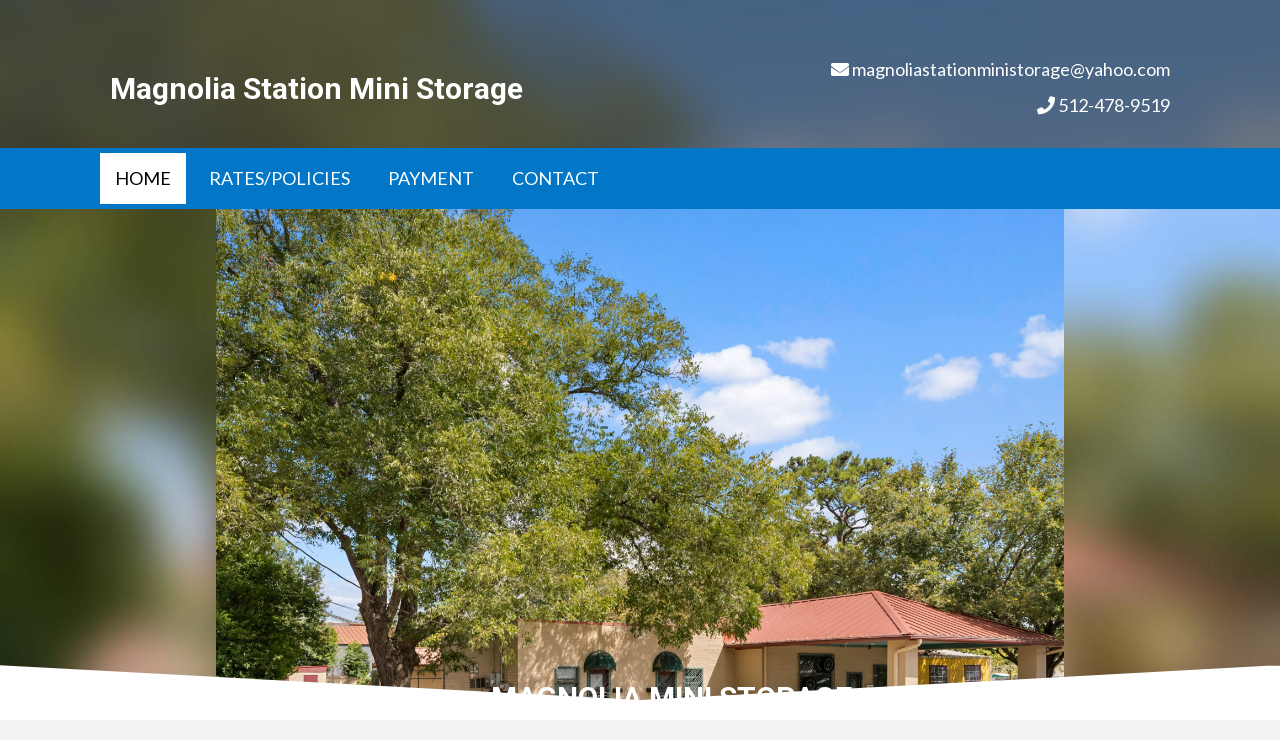

--- FILE ---
content_type: text/html; charset=UTF-8
request_url: https://magnoliastationministorage.com/
body_size: 12610
content:
<!DOCTYPE html>
<html lang="en-US">
<head>
<meta charset="UTF-8" />
<meta name='viewport' content='width=device-width, initial-scale=1.0' />
<meta http-equiv='X-UA-Compatible' content='IE=edge' />
<link rel="profile" href="https://gmpg.org/xfn/11" />
<meta name='robots' content='index, follow, max-image-preview:large, max-snippet:-1, max-video-preview:-1' />
	<style>img:is([sizes="auto" i], [sizes^="auto," i]) { contain-intrinsic-size: 3000px 1500px }</style>
	
	<!-- This site is optimized with the Yoast SEO plugin v26.8 - https://yoast.com/product/yoast-seo-wordpress/ -->
	<title>Magnolia Station Mini Storage Units</title>
	<meta name="description" content="The Magnolia Station Mini Storage office is located at 401 N. Main in the historic Magnolia Service Station building. We offer Very Small, 5 X 8 or smaller, small, 8 X 8, medium, 8 X 10, large, 10 X10, Extra Large, 10 X 18, storage units at reasonable prices. Contact us for more information!" />
	<link rel="canonical" href="https://magnoliastationministorage.com/" />
	<meta property="og:locale" content="en_US" />
	<meta property="og:type" content="website" />
	<meta property="og:title" content="Magnolia Station Mini Storage Units" />
	<meta property="og:description" content="The Magnolia Station Mini Storage office is located at 401 N. Main in the historic Magnolia Service Station building. We offer Very Small, 5 X 8 or smaller, small, 8 X 8, medium, 8 X 10, large, 10 X10, Extra Large, 10 X 18, storage units at reasonable prices. Contact us for more information!" />
	<meta property="og:url" content="https://magnoliastationministorage.com/" />
	<meta property="og:site_name" content="Magnolia Station Mini Storage" />
	<meta property="article:modified_time" content="2021-10-23T23:54:43+00:00" />
	<meta property="og:image" content="https://magnoliastationministorage.com/wp-content/uploads/2021/10/61-Magnolia-Storage-015-1-scaled.jpg" />
	<meta name="twitter:card" content="summary_large_image" />
	<script type="application/ld+json" class="yoast-schema-graph">{"@context":"https://schema.org","@graph":[{"@type":"WebPage","@id":"https://magnoliastationministorage.com/","url":"https://magnoliastationministorage.com/","name":"Magnolia Station Mini Storage Units","isPartOf":{"@id":"https://magnoliastationministorage.com/#website"},"primaryImageOfPage":{"@id":"https://magnoliastationministorage.com/#primaryimage"},"image":{"@id":"https://magnoliastationministorage.com/#primaryimage"},"thumbnailUrl":"https://magnoliastationministorage.com/wp-content/uploads/2021/10/61-Magnolia-Storage-015-1-scaled.jpg","datePublished":"2018-09-26T20:20:06+00:00","dateModified":"2021-10-23T23:54:43+00:00","description":"The Magnolia Station Mini Storage office is located at 401 N. Main in the historic Magnolia Service Station building. We offer Very Small, 5 X 8 or smaller, small, 8 X 8, medium, 8 X 10, large, 10 X10, Extra Large, 10 X 18, storage units at reasonable prices. Contact us for more information!","breadcrumb":{"@id":"https://magnoliastationministorage.com/#breadcrumb"},"inLanguage":"en-US","potentialAction":[{"@type":"ReadAction","target":["https://magnoliastationministorage.com/"]}]},{"@type":"ImageObject","inLanguage":"en-US","@id":"https://magnoliastationministorage.com/#primaryimage","url":"https://magnoliastationministorage.com/wp-content/uploads/2021/10/61-Magnolia-Storage-015-1-scaled.jpg","contentUrl":"https://magnoliastationministorage.com/wp-content/uploads/2021/10/61-Magnolia-Storage-015-1-scaled.jpg","width":1616,"height":1080},{"@type":"BreadcrumbList","@id":"https://magnoliastationministorage.com/#breadcrumb","itemListElement":[{"@type":"ListItem","position":1,"name":"Home"}]},{"@type":"WebSite","@id":"https://magnoliastationministorage.com/#website","url":"https://magnoliastationministorage.com/","name":"Magnolia Station Mini Storage","description":"","potentialAction":[{"@type":"SearchAction","target":{"@type":"EntryPoint","urlTemplate":"https://magnoliastationministorage.com/?s={search_term_string}"},"query-input":{"@type":"PropertyValueSpecification","valueRequired":true,"valueName":"search_term_string"}}],"inLanguage":"en-US"}]}</script>
	<!-- / Yoast SEO plugin. -->


<link rel='dns-prefetch' href='//fonts.googleapis.com' />
<link href='https://fonts.gstatic.com' crossorigin rel='preconnect' />
<link rel="alternate" type="application/rss+xml" title="Magnolia Station Mini Storage &raquo; Feed" href="https://magnoliastationministorage.com/feed/" />
<link rel="alternate" type="application/rss+xml" title="Magnolia Station Mini Storage &raquo; Comments Feed" href="https://magnoliastationministorage.com/comments/feed/" />
<link rel="alternate" type="application/rss+xml" title="Magnolia Station Mini Storage &raquo; Home Comments Feed" href="https://magnoliastationministorage.com/home/feed/" />
<link rel="preload" href="https://magnoliastationministorage.com/wp-content/plugins/bb-plugin/fonts/fontawesome/5.15.3/webfonts/fa-brands-400.woff2" as="font" type="font/woff2" crossorigin="anonymous">
<link rel="preload" href="https://magnoliastationministorage.com/wp-content/plugins/bb-plugin/fonts/fontawesome/5.15.3/webfonts/fa-solid-900.woff2" as="font" type="font/woff2" crossorigin="anonymous">
<link rel="preload" href="https://magnoliastationministorage.com/wp-content/plugins/bb-plugin/fonts/fontawesome/5.15.3/webfonts/fa-regular-400.woff2" as="font" type="font/woff2" crossorigin="anonymous">
<script>
window._wpemojiSettings = {"baseUrl":"https:\/\/s.w.org\/images\/core\/emoji\/16.0.1\/72x72\/","ext":".png","svgUrl":"https:\/\/s.w.org\/images\/core\/emoji\/16.0.1\/svg\/","svgExt":".svg","source":{"concatemoji":"https:\/\/magnoliastationministorage.com\/wp-includes\/js\/wp-emoji-release.min.js?ver=6.8.3"}};
/*! This file is auto-generated */
!function(s,n){var o,i,e;function c(e){try{var t={supportTests:e,timestamp:(new Date).valueOf()};sessionStorage.setItem(o,JSON.stringify(t))}catch(e){}}function p(e,t,n){e.clearRect(0,0,e.canvas.width,e.canvas.height),e.fillText(t,0,0);var t=new Uint32Array(e.getImageData(0,0,e.canvas.width,e.canvas.height).data),a=(e.clearRect(0,0,e.canvas.width,e.canvas.height),e.fillText(n,0,0),new Uint32Array(e.getImageData(0,0,e.canvas.width,e.canvas.height).data));return t.every(function(e,t){return e===a[t]})}function u(e,t){e.clearRect(0,0,e.canvas.width,e.canvas.height),e.fillText(t,0,0);for(var n=e.getImageData(16,16,1,1),a=0;a<n.data.length;a++)if(0!==n.data[a])return!1;return!0}function f(e,t,n,a){switch(t){case"flag":return n(e,"\ud83c\udff3\ufe0f\u200d\u26a7\ufe0f","\ud83c\udff3\ufe0f\u200b\u26a7\ufe0f")?!1:!n(e,"\ud83c\udde8\ud83c\uddf6","\ud83c\udde8\u200b\ud83c\uddf6")&&!n(e,"\ud83c\udff4\udb40\udc67\udb40\udc62\udb40\udc65\udb40\udc6e\udb40\udc67\udb40\udc7f","\ud83c\udff4\u200b\udb40\udc67\u200b\udb40\udc62\u200b\udb40\udc65\u200b\udb40\udc6e\u200b\udb40\udc67\u200b\udb40\udc7f");case"emoji":return!a(e,"\ud83e\udedf")}return!1}function g(e,t,n,a){var r="undefined"!=typeof WorkerGlobalScope&&self instanceof WorkerGlobalScope?new OffscreenCanvas(300,150):s.createElement("canvas"),o=r.getContext("2d",{willReadFrequently:!0}),i=(o.textBaseline="top",o.font="600 32px Arial",{});return e.forEach(function(e){i[e]=t(o,e,n,a)}),i}function t(e){var t=s.createElement("script");t.src=e,t.defer=!0,s.head.appendChild(t)}"undefined"!=typeof Promise&&(o="wpEmojiSettingsSupports",i=["flag","emoji"],n.supports={everything:!0,everythingExceptFlag:!0},e=new Promise(function(e){s.addEventListener("DOMContentLoaded",e,{once:!0})}),new Promise(function(t){var n=function(){try{var e=JSON.parse(sessionStorage.getItem(o));if("object"==typeof e&&"number"==typeof e.timestamp&&(new Date).valueOf()<e.timestamp+604800&&"object"==typeof e.supportTests)return e.supportTests}catch(e){}return null}();if(!n){if("undefined"!=typeof Worker&&"undefined"!=typeof OffscreenCanvas&&"undefined"!=typeof URL&&URL.createObjectURL&&"undefined"!=typeof Blob)try{var e="postMessage("+g.toString()+"("+[JSON.stringify(i),f.toString(),p.toString(),u.toString()].join(",")+"));",a=new Blob([e],{type:"text/javascript"}),r=new Worker(URL.createObjectURL(a),{name:"wpTestEmojiSupports"});return void(r.onmessage=function(e){c(n=e.data),r.terminate(),t(n)})}catch(e){}c(n=g(i,f,p,u))}t(n)}).then(function(e){for(var t in e)n.supports[t]=e[t],n.supports.everything=n.supports.everything&&n.supports[t],"flag"!==t&&(n.supports.everythingExceptFlag=n.supports.everythingExceptFlag&&n.supports[t]);n.supports.everythingExceptFlag=n.supports.everythingExceptFlag&&!n.supports.flag,n.DOMReady=!1,n.readyCallback=function(){n.DOMReady=!0}}).then(function(){return e}).then(function(){var e;n.supports.everything||(n.readyCallback(),(e=n.source||{}).concatemoji?t(e.concatemoji):e.wpemoji&&e.twemoji&&(t(e.twemoji),t(e.wpemoji)))}))}((window,document),window._wpemojiSettings);
</script>
<style id='wp-emoji-styles-inline-css'>

	img.wp-smiley, img.emoji {
		display: inline !important;
		border: none !important;
		box-shadow: none !important;
		height: 1em !important;
		width: 1em !important;
		margin: 0 0.07em !important;
		vertical-align: -0.1em !important;
		background: none !important;
		padding: 0 !important;
	}
</style>
<link rel='stylesheet' id='wp-block-library-css' href='https://magnoliastationministorage.com/wp-includes/css/dist/block-library/style.min.css?ver=6.8.3' media='all' />
<style id='wp-block-library-theme-inline-css'>
.wp-block-audio :where(figcaption){color:#555;font-size:13px;text-align:center}.is-dark-theme .wp-block-audio :where(figcaption){color:#ffffffa6}.wp-block-audio{margin:0 0 1em}.wp-block-code{border:1px solid #ccc;border-radius:4px;font-family:Menlo,Consolas,monaco,monospace;padding:.8em 1em}.wp-block-embed :where(figcaption){color:#555;font-size:13px;text-align:center}.is-dark-theme .wp-block-embed :where(figcaption){color:#ffffffa6}.wp-block-embed{margin:0 0 1em}.blocks-gallery-caption{color:#555;font-size:13px;text-align:center}.is-dark-theme .blocks-gallery-caption{color:#ffffffa6}:root :where(.wp-block-image figcaption){color:#555;font-size:13px;text-align:center}.is-dark-theme :root :where(.wp-block-image figcaption){color:#ffffffa6}.wp-block-image{margin:0 0 1em}.wp-block-pullquote{border-bottom:4px solid;border-top:4px solid;color:currentColor;margin-bottom:1.75em}.wp-block-pullquote cite,.wp-block-pullquote footer,.wp-block-pullquote__citation{color:currentColor;font-size:.8125em;font-style:normal;text-transform:uppercase}.wp-block-quote{border-left:.25em solid;margin:0 0 1.75em;padding-left:1em}.wp-block-quote cite,.wp-block-quote footer{color:currentColor;font-size:.8125em;font-style:normal;position:relative}.wp-block-quote:where(.has-text-align-right){border-left:none;border-right:.25em solid;padding-left:0;padding-right:1em}.wp-block-quote:where(.has-text-align-center){border:none;padding-left:0}.wp-block-quote.is-large,.wp-block-quote.is-style-large,.wp-block-quote:where(.is-style-plain){border:none}.wp-block-search .wp-block-search__label{font-weight:700}.wp-block-search__button{border:1px solid #ccc;padding:.375em .625em}:where(.wp-block-group.has-background){padding:1.25em 2.375em}.wp-block-separator.has-css-opacity{opacity:.4}.wp-block-separator{border:none;border-bottom:2px solid;margin-left:auto;margin-right:auto}.wp-block-separator.has-alpha-channel-opacity{opacity:1}.wp-block-separator:not(.is-style-wide):not(.is-style-dots){width:100px}.wp-block-separator.has-background:not(.is-style-dots){border-bottom:none;height:1px}.wp-block-separator.has-background:not(.is-style-wide):not(.is-style-dots){height:2px}.wp-block-table{margin:0 0 1em}.wp-block-table td,.wp-block-table th{word-break:normal}.wp-block-table :where(figcaption){color:#555;font-size:13px;text-align:center}.is-dark-theme .wp-block-table :where(figcaption){color:#ffffffa6}.wp-block-video :where(figcaption){color:#555;font-size:13px;text-align:center}.is-dark-theme .wp-block-video :where(figcaption){color:#ffffffa6}.wp-block-video{margin:0 0 1em}:root :where(.wp-block-template-part.has-background){margin-bottom:0;margin-top:0;padding:1.25em 2.375em}
</style>
<style id='classic-theme-styles-inline-css'>
/*! This file is auto-generated */
.wp-block-button__link{color:#fff;background-color:#32373c;border-radius:9999px;box-shadow:none;text-decoration:none;padding:calc(.667em + 2px) calc(1.333em + 2px);font-size:1.125em}.wp-block-file__button{background:#32373c;color:#fff;text-decoration:none}
</style>
<style id='global-styles-inline-css'>
:root{--wp--preset--aspect-ratio--square: 1;--wp--preset--aspect-ratio--4-3: 4/3;--wp--preset--aspect-ratio--3-4: 3/4;--wp--preset--aspect-ratio--3-2: 3/2;--wp--preset--aspect-ratio--2-3: 2/3;--wp--preset--aspect-ratio--16-9: 16/9;--wp--preset--aspect-ratio--9-16: 9/16;--wp--preset--color--black: #000000;--wp--preset--color--cyan-bluish-gray: #abb8c3;--wp--preset--color--white: #ffffff;--wp--preset--color--pale-pink: #f78da7;--wp--preset--color--vivid-red: #cf2e2e;--wp--preset--color--luminous-vivid-orange: #ff6900;--wp--preset--color--luminous-vivid-amber: #fcb900;--wp--preset--color--light-green-cyan: #7bdcb5;--wp--preset--color--vivid-green-cyan: #00d084;--wp--preset--color--pale-cyan-blue: #8ed1fc;--wp--preset--color--vivid-cyan-blue: #0693e3;--wp--preset--color--vivid-purple: #9b51e0;--wp--preset--gradient--vivid-cyan-blue-to-vivid-purple: linear-gradient(135deg,rgba(6,147,227,1) 0%,rgb(155,81,224) 100%);--wp--preset--gradient--light-green-cyan-to-vivid-green-cyan: linear-gradient(135deg,rgb(122,220,180) 0%,rgb(0,208,130) 100%);--wp--preset--gradient--luminous-vivid-amber-to-luminous-vivid-orange: linear-gradient(135deg,rgba(252,185,0,1) 0%,rgba(255,105,0,1) 100%);--wp--preset--gradient--luminous-vivid-orange-to-vivid-red: linear-gradient(135deg,rgba(255,105,0,1) 0%,rgb(207,46,46) 100%);--wp--preset--gradient--very-light-gray-to-cyan-bluish-gray: linear-gradient(135deg,rgb(238,238,238) 0%,rgb(169,184,195) 100%);--wp--preset--gradient--cool-to-warm-spectrum: linear-gradient(135deg,rgb(74,234,220) 0%,rgb(151,120,209) 20%,rgb(207,42,186) 40%,rgb(238,44,130) 60%,rgb(251,105,98) 80%,rgb(254,248,76) 100%);--wp--preset--gradient--blush-light-purple: linear-gradient(135deg,rgb(255,206,236) 0%,rgb(152,150,240) 100%);--wp--preset--gradient--blush-bordeaux: linear-gradient(135deg,rgb(254,205,165) 0%,rgb(254,45,45) 50%,rgb(107,0,62) 100%);--wp--preset--gradient--luminous-dusk: linear-gradient(135deg,rgb(255,203,112) 0%,rgb(199,81,192) 50%,rgb(65,88,208) 100%);--wp--preset--gradient--pale-ocean: linear-gradient(135deg,rgb(255,245,203) 0%,rgb(182,227,212) 50%,rgb(51,167,181) 100%);--wp--preset--gradient--electric-grass: linear-gradient(135deg,rgb(202,248,128) 0%,rgb(113,206,126) 100%);--wp--preset--gradient--midnight: linear-gradient(135deg,rgb(2,3,129) 0%,rgb(40,116,252) 100%);--wp--preset--font-size--small: 13px;--wp--preset--font-size--medium: 20px;--wp--preset--font-size--large: 36px;--wp--preset--font-size--x-large: 42px;--wp--preset--spacing--20: 0.44rem;--wp--preset--spacing--30: 0.67rem;--wp--preset--spacing--40: 1rem;--wp--preset--spacing--50: 1.5rem;--wp--preset--spacing--60: 2.25rem;--wp--preset--spacing--70: 3.38rem;--wp--preset--spacing--80: 5.06rem;--wp--preset--shadow--natural: 6px 6px 9px rgba(0, 0, 0, 0.2);--wp--preset--shadow--deep: 12px 12px 50px rgba(0, 0, 0, 0.4);--wp--preset--shadow--sharp: 6px 6px 0px rgba(0, 0, 0, 0.2);--wp--preset--shadow--outlined: 6px 6px 0px -3px rgba(255, 255, 255, 1), 6px 6px rgba(0, 0, 0, 1);--wp--preset--shadow--crisp: 6px 6px 0px rgba(0, 0, 0, 1);}:where(.is-layout-flex){gap: 0.5em;}:where(.is-layout-grid){gap: 0.5em;}body .is-layout-flex{display: flex;}.is-layout-flex{flex-wrap: wrap;align-items: center;}.is-layout-flex > :is(*, div){margin: 0;}body .is-layout-grid{display: grid;}.is-layout-grid > :is(*, div){margin: 0;}:where(.wp-block-columns.is-layout-flex){gap: 2em;}:where(.wp-block-columns.is-layout-grid){gap: 2em;}:where(.wp-block-post-template.is-layout-flex){gap: 1.25em;}:where(.wp-block-post-template.is-layout-grid){gap: 1.25em;}.has-black-color{color: var(--wp--preset--color--black) !important;}.has-cyan-bluish-gray-color{color: var(--wp--preset--color--cyan-bluish-gray) !important;}.has-white-color{color: var(--wp--preset--color--white) !important;}.has-pale-pink-color{color: var(--wp--preset--color--pale-pink) !important;}.has-vivid-red-color{color: var(--wp--preset--color--vivid-red) !important;}.has-luminous-vivid-orange-color{color: var(--wp--preset--color--luminous-vivid-orange) !important;}.has-luminous-vivid-amber-color{color: var(--wp--preset--color--luminous-vivid-amber) !important;}.has-light-green-cyan-color{color: var(--wp--preset--color--light-green-cyan) !important;}.has-vivid-green-cyan-color{color: var(--wp--preset--color--vivid-green-cyan) !important;}.has-pale-cyan-blue-color{color: var(--wp--preset--color--pale-cyan-blue) !important;}.has-vivid-cyan-blue-color{color: var(--wp--preset--color--vivid-cyan-blue) !important;}.has-vivid-purple-color{color: var(--wp--preset--color--vivid-purple) !important;}.has-black-background-color{background-color: var(--wp--preset--color--black) !important;}.has-cyan-bluish-gray-background-color{background-color: var(--wp--preset--color--cyan-bluish-gray) !important;}.has-white-background-color{background-color: var(--wp--preset--color--white) !important;}.has-pale-pink-background-color{background-color: var(--wp--preset--color--pale-pink) !important;}.has-vivid-red-background-color{background-color: var(--wp--preset--color--vivid-red) !important;}.has-luminous-vivid-orange-background-color{background-color: var(--wp--preset--color--luminous-vivid-orange) !important;}.has-luminous-vivid-amber-background-color{background-color: var(--wp--preset--color--luminous-vivid-amber) !important;}.has-light-green-cyan-background-color{background-color: var(--wp--preset--color--light-green-cyan) !important;}.has-vivid-green-cyan-background-color{background-color: var(--wp--preset--color--vivid-green-cyan) !important;}.has-pale-cyan-blue-background-color{background-color: var(--wp--preset--color--pale-cyan-blue) !important;}.has-vivid-cyan-blue-background-color{background-color: var(--wp--preset--color--vivid-cyan-blue) !important;}.has-vivid-purple-background-color{background-color: var(--wp--preset--color--vivid-purple) !important;}.has-black-border-color{border-color: var(--wp--preset--color--black) !important;}.has-cyan-bluish-gray-border-color{border-color: var(--wp--preset--color--cyan-bluish-gray) !important;}.has-white-border-color{border-color: var(--wp--preset--color--white) !important;}.has-pale-pink-border-color{border-color: var(--wp--preset--color--pale-pink) !important;}.has-vivid-red-border-color{border-color: var(--wp--preset--color--vivid-red) !important;}.has-luminous-vivid-orange-border-color{border-color: var(--wp--preset--color--luminous-vivid-orange) !important;}.has-luminous-vivid-amber-border-color{border-color: var(--wp--preset--color--luminous-vivid-amber) !important;}.has-light-green-cyan-border-color{border-color: var(--wp--preset--color--light-green-cyan) !important;}.has-vivid-green-cyan-border-color{border-color: var(--wp--preset--color--vivid-green-cyan) !important;}.has-pale-cyan-blue-border-color{border-color: var(--wp--preset--color--pale-cyan-blue) !important;}.has-vivid-cyan-blue-border-color{border-color: var(--wp--preset--color--vivid-cyan-blue) !important;}.has-vivid-purple-border-color{border-color: var(--wp--preset--color--vivid-purple) !important;}.has-vivid-cyan-blue-to-vivid-purple-gradient-background{background: var(--wp--preset--gradient--vivid-cyan-blue-to-vivid-purple) !important;}.has-light-green-cyan-to-vivid-green-cyan-gradient-background{background: var(--wp--preset--gradient--light-green-cyan-to-vivid-green-cyan) !important;}.has-luminous-vivid-amber-to-luminous-vivid-orange-gradient-background{background: var(--wp--preset--gradient--luminous-vivid-amber-to-luminous-vivid-orange) !important;}.has-luminous-vivid-orange-to-vivid-red-gradient-background{background: var(--wp--preset--gradient--luminous-vivid-orange-to-vivid-red) !important;}.has-very-light-gray-to-cyan-bluish-gray-gradient-background{background: var(--wp--preset--gradient--very-light-gray-to-cyan-bluish-gray) !important;}.has-cool-to-warm-spectrum-gradient-background{background: var(--wp--preset--gradient--cool-to-warm-spectrum) !important;}.has-blush-light-purple-gradient-background{background: var(--wp--preset--gradient--blush-light-purple) !important;}.has-blush-bordeaux-gradient-background{background: var(--wp--preset--gradient--blush-bordeaux) !important;}.has-luminous-dusk-gradient-background{background: var(--wp--preset--gradient--luminous-dusk) !important;}.has-pale-ocean-gradient-background{background: var(--wp--preset--gradient--pale-ocean) !important;}.has-electric-grass-gradient-background{background: var(--wp--preset--gradient--electric-grass) !important;}.has-midnight-gradient-background{background: var(--wp--preset--gradient--midnight) !important;}.has-small-font-size{font-size: var(--wp--preset--font-size--small) !important;}.has-medium-font-size{font-size: var(--wp--preset--font-size--medium) !important;}.has-large-font-size{font-size: var(--wp--preset--font-size--large) !important;}.has-x-large-font-size{font-size: var(--wp--preset--font-size--x-large) !important;}
:where(.wp-block-post-template.is-layout-flex){gap: 1.25em;}:where(.wp-block-post-template.is-layout-grid){gap: 1.25em;}
:where(.wp-block-columns.is-layout-flex){gap: 2em;}:where(.wp-block-columns.is-layout-grid){gap: 2em;}
:root :where(.wp-block-pullquote){font-size: 1.5em;line-height: 1.6;}
</style>
<link rel='stylesheet' id='fl-builder-layout-2-css' href='https://magnoliastationministorage.com/wp-content/uploads/bb-plugin/cache/2-layout.css?ver=43de718f74c5f0576a90e152ae4cb5f0' media='all' />
<link rel='stylesheet' id='wp-components-css' href='https://magnoliastationministorage.com/wp-includes/css/dist/components/style.min.css?ver=6.8.3' media='all' />
<link rel='stylesheet' id='godaddy-styles-css' href='https://magnoliastationministorage.com/wp-content/mu-plugins/vendor/wpex/godaddy-launch/includes/Dependencies/GoDaddy/Styles/build/latest.css?ver=2.0.2' media='all' />
<link rel='stylesheet' id='ultimate-icons-css' href='https://magnoliastationministorage.com/wp-content/uploads/bb-plugin/icons/ultimate-icons/style.css?ver=2.5.0.2' media='all' />
<link rel='stylesheet' id='font-awesome-5-css' href='https://magnoliastationministorage.com/wp-content/plugins/bb-plugin/fonts/fontawesome/5.15.3/css/all.min.css?ver=2.5.0.2' media='all' />
<link rel='stylesheet' id='font-awesome-css' href='https://magnoliastationministorage.com/wp-content/plugins/bb-plugin/fonts/fontawesome/5.15.3/css/v4-shims.min.css?ver=2.5.0.2' media='all' />
<link rel='stylesheet' id='fl-builder-layout-bundle-d7643f85192438e1d61529bfec46d5d6-css' href='https://magnoliastationministorage.com/wp-content/uploads/bb-plugin/cache/d7643f85192438e1d61529bfec46d5d6-layout-bundle.css?ver=2.5.0.2-1.3.3.1' media='all' />
<link rel='stylesheet' id='gd-core-css' href='https://magnoliastationministorage.com/wp-content/plugins/pws-core-1/public/css/GD-cORe-public.css?ver=3.2.1' media='all' />
<link rel='stylesheet' id='gem-base-css' href='https://magnoliastationministorage.com/wp-content/plugins/godaddy-email-marketing-sign-up-forms/css/gem.min.css?ver=1.4.3' media='all' />
<link rel='stylesheet' id='jquery-magnificpopup-css' href='https://magnoliastationministorage.com/wp-content/plugins/bb-plugin/css/jquery.magnificpopup.min.css?ver=2.5.0.2' media='all' />
<link rel='stylesheet' id='base-css' href='https://magnoliastationministorage.com/wp-content/themes/bb-theme/css/base.min.css?ver=1.7.9' media='all' />
<link rel='stylesheet' id='fl-automator-skin-css' href='https://magnoliastationministorage.com/wp-content/uploads/bb-theme/skin-61782c0ad3762.css?ver=1.7.9' media='all' />
<link rel='stylesheet' id='pp-animate-css' href='https://magnoliastationministorage.com/wp-content/plugins/bbpowerpack/assets/css/animate.min.css?ver=3.5.1' media='all' />
<link rel='stylesheet' id='fl-builder-google-fonts-251030f6fc067d84609957b4e950db26-css' href='//fonts.googleapis.com/css?family=Lato%3A300%2C400%2C700%7CRoboto%3A700%7CSaira%3A200%7CRaleway%3A600&#038;ver=6.8.3' media='all' />
<script src="https://magnoliastationministorage.com/wp-includes/js/jquery/jquery.min.js?ver=3.7.1" id="jquery-core-js"></script>
<script src="https://magnoliastationministorage.com/wp-includes/js/jquery/jquery-migrate.min.js?ver=3.4.1" id="jquery-migrate-js"></script>
<script src="https://magnoliastationministorage.com/wp-includes/js/imagesloaded.min.js?ver=6.8.3" id="imagesloaded-js"></script>
<script src="https://magnoliastationministorage.com/wp-content/plugins/pws-core-1/public/js/GD-cORe-public.js?ver=3.2.1" id="gd-core-js"></script>
<script src="https://magnoliastationministorage.com/wp-content/plugins/wp-smush-pro/app/assets/js/smush-lazy-load.min.js?ver=3.9.0" id="smush-lazy-load-js"></script>
<link rel="https://api.w.org/" href="https://magnoliastationministorage.com/wp-json/" /><link rel="alternate" title="JSON" type="application/json" href="https://magnoliastationministorage.com/wp-json/wp/v2/pages/2" /><link rel="EditURI" type="application/rsd+xml" title="RSD" href="https://magnoliastationministorage.com/xmlrpc.php?rsd" />
<meta name="generator" content="WordPress 6.8.3" />
<link rel='shortlink' href='https://magnoliastationministorage.com/' />
<link rel="alternate" title="oEmbed (JSON)" type="application/json+oembed" href="https://magnoliastationministorage.com/wp-json/oembed/1.0/embed?url=https%3A%2F%2Fmagnoliastationministorage.com%2F" />
<link rel="alternate" title="oEmbed (XML)" type="text/xml+oembed" href="https://magnoliastationministorage.com/wp-json/oembed/1.0/embed?url=https%3A%2F%2Fmagnoliastationministorage.com%2F&#038;format=xml" />
		<script>
			var bb_powerpack = {
				ajaxurl: 'https://magnoliastationministorage.com/wp-admin/admin-ajax.php'
			};
		</script>
				<script>
			document.documentElement.className = document.documentElement.className.replace( 'no-js', 'js' );
		</script>
		<link rel="pingback" href="https://magnoliastationministorage.com/xmlrpc.php">
<style>.recentcomments a{display:inline !important;padding:0 !important;margin:0 !important;}</style><link rel="icon" href="https://magnoliastationministorage.com/wp-content/uploads/2018/09/favicon.png" sizes="32x32" />
<link rel="icon" href="https://magnoliastationministorage.com/wp-content/uploads/2018/09/favicon.png" sizes="192x192" />
<link rel="apple-touch-icon" href="https://magnoliastationministorage.com/wp-content/uploads/2018/09/favicon.png" />
<meta name="msapplication-TileImage" content="https://magnoliastationministorage.com/wp-content/uploads/2018/09/favicon.png" />
		<style id="wp-custom-css">
			.fl-node-5bacb1553d979 .gform_wrapper .gfield input:not([type='radio']):not([type='checkbox']):not([type='submit']):not([type='button']):not([type='image']):not([type='file']):focus, .fl-node-5bacb1553d979 .gform_wrapper .gfield select:focus, .fl-node-5bacb1553d979 .gform_wrapper .gfield textarea:focus {
    border-color: transparent!important;
}

.fl-builder-content .fl-node-5bac8caf3ccf2 > .fl-col-content {
    min-height: 800px;
    margin-top: -26px;
}

.fl-node-5bac845dbbc1d > .fl-row-content-wrap {
    padding-top: 0px;
    padding-bottom: 0px;
}
.fl-row.fl-row-full-width.fl-row-bg-none.fl-node-5bacad237e8da {
    margin-bottom: 40px;
	
}
.fl-row.fl-row-full-width.fl-row-bg-none.fl-node-5bacaa96e413d {
    margin-bottom: 40px;
}
.fl-row.fl-row-full-width.fl-row-bg-color.fl-node-5baca122c425f {
    margin-bottom: 45px;
}
.fl-row.fl-row-full-width.fl-row-bg-color.fl-node-5bac9508102ab.uabb-top-row.uabb-arrow_outward {
    margin-bottom: 55px;
}
.fl-node-5bac845dbbe40 .pp-advanced-menu .menu > li {
    margin-right: 5px;
    margin-bottom: 0px!important;
}
.footer_copyright p{
	font-size: 15px;
}
.footer-menu li a{
		display:inline-block!important;
	}
.fl-col-content.fl-node-content.ui-sortable a:hover {
    color: #0277C8;
}
div#footer-menu ul li a {
    display: inline-block;
}
.fl-builder-content .fl-node-5bac845dbbd19 a:hover {
    color: #aacfd2!important;
}
div#fl-icon-text-5bac8647e5503 p:hover {
    color: #ffffff!important;
}
.fl-module.fl-module-rich-text.head-cta {
    text-align: right;
}
a.pay_tel:hover {
    color: #0277C8!important;
}
label#label_1_7_1 {
    color: #AACFD2;
}
textarea#input_1_4 {
    padding: 20px 20px;
}
div#gform_confirmation_message_1 {
    color: #000000!important;
    font-weight: 700;
    background-color: rgba(170, 207, 210, 1);
    padding: 10px;
    text-align: center;
}
input#input_1_1 {
    padding: 10px 20px;
}
@media screen and (max-width: 1024px){



}

@media screen and (max-width: 768px){
   .footer_copyright .fl-builder-content .fl-node-5bac8647e58d5 {
    width: 100% !important;
		text-align: center;
}
	.fl-builder-content[data-overlay="1"]:not(.fl-theme-builder-header-sticky) {
    position: relative;
	}
.fl-module.fl-module-rich-text.head-cta {
    text-align: center;
}
	.pp-advanced-menu .menu {
    margin-top: 5px !important;
}
}

@media screen and (max-width: 500px)  {

	.pay_tel{
		display:block;
	}
} 




@media only screen and (max-width: 480px) {
	.fl-node-615fd49c1ea42 .uabb-hotspot-item-3 .uabb-tooltip-style-classic.uabb-tooltip-left .uabb-hotspot-tooltip-content {
    margin-top: -10px;
}
}
@media only screen and (min-width: 1280px) {
.hero-text span.title-text.pp-primary-title {
    z-index: 99 !important;
    position: absolute;
	    margin-top: -68px;
    margin-left: -149px;
}
}

@media screen and (max-width: 768px){ 
.fl-builder-content .fl-node-5bac8caf3ccf2 > .fl-col-content {
    margin-top: 0px;
}

}









		</style>
		</head>
<body class="home wp-singular page-template-default page page-id-2 wp-theme-bb-theme fl-builder fl-theme-builder-header fl-theme-builder-footer fl-framework-base fl-preset-default fl-full-width fl-scroll-to-top fl-search-active" itemscope="itemscope" itemtype="https://schema.org/WebPage">
<a aria-label="Skip to content" class="fl-screen-reader-text" href="#fl-main-content">Skip to content</a><div class="fl-page">
	<header class="fl-builder-content fl-builder-content-14 fl-builder-global-templates-locked" data-post-id="14" data-type="header" data-sticky="1" data-sticky-breakpoint="medium" data-shrink="0" data-overlay="1" data-overlay-bg="default" data-shrink-image-height="50px" itemscope="itemscope" itemtype="http://schema.org/WPHeader"><div id="head3header" class="fl-row fl-row-full-width fl-row-bg-color fl-node-5bac845dbbc1d" data-node="5bac845dbbc1d">
	<div class="fl-row-content-wrap">
		<div class="uabb-row-separator uabb-top-row-separator" >
</div>
						<div class="fl-row-content fl-row-fixed-width fl-node-content">
		
<div class="fl-col-group fl-node-5bac845dbbc81 fl-col-group-equal-height fl-col-group-align-center fl-col-group-custom-width" data-node="5bac845dbbc81">
			<div class="fl-col fl-node-5bac845dbbcc4" data-node="5bac845dbbcc4">
	<div class="fl-col-content fl-node-content">
	<div class="fl-module fl-module-pp-heading fl-node-5bac89afa8019" data-node="5bac89afa8019">
	<div class="fl-module-content fl-node-content">
		<div class="pp-heading-content">
		<div class="pp-heading  pp-left">

		<h2 class="heading-title">

							<a class="pp-heading-link"
					href="https://magnoliastationministorage.com"
					target="_self"
										>
			
			<span class="title-text pp-primary-title">Magnolia Station Mini Storage</span>
			
							</a>
			
		</h2>

	</div>
		
	</div>
	</div>
</div>
<div class="fl-module fl-module-heading fl-node-5bac845dbbf44" data-node="5bac845dbbf44">
	<div class="fl-module-content fl-node-content">
		<h4 class="fl-heading">
		<a href="https://magnoliastationministorage.com" title="" target="_self">
		<span class="fl-heading-text"></span>
		</a>
	</h4>
	</div>
</div>
	</div>
</div>
			<div class="fl-col fl-node-5bac845dbbd19 fl-col-small" data-node="5bac845dbbd19">
	<div class="fl-col-content fl-node-content">
	<div class="fl-module fl-module-rich-text fl-node-5bacd409b2891 fl-visible-desktop-medium head-cta" data-node="5bacd409b2891">
	<div class="fl-module-content fl-node-content">
		<div class="fl-rich-text">
	<p>&nbsp;</p>
<p><i class="fa fa-envelope" aria-hidden="true"></i> <a href="mailto:magnoliastationministorage@yahoo.com">magnoliastationministorage@yahoo.com</a></p>
<p><i class="fa fa-phone" aria-hidden="true"></i> <a href="tel:512-478-9519">512-478-9519</a></p>
</div>
	</div>
</div>
<div class="fl-module fl-module-rich-text fl-node-5bae0af97c080 fl-visible-mobile head-cta" data-node="5bae0af97c080">
	<div class="fl-module-content fl-node-content">
		<div class="fl-rich-text">
	<p>&nbsp;</p>
<p><i class="fa fa-envelope" aria-hidden="true"></i> <a href="mailto:magnoliastationministorage@yahoo.com">Email Us</a></p>
<p><i class="fa fa-phone" aria-hidden="true"></i> <a href="tel:512-478-9518">512-478-9518</a></p>
</div>
	</div>
</div>
	</div>
</div>
	</div>
		</div>
	</div>
</div>
<div id="head3menurow" class="fl-row fl-row-full-width fl-row-bg-color fl-node-5bac845dbbda4" data-node="5bac845dbbda4">
	<div class="fl-row-content-wrap">
		<div class="uabb-row-separator uabb-top-row-separator" >
</div>
						<div class="fl-row-content fl-row-fixed-width fl-node-content">
		
<div class="fl-col-group fl-node-5bac845dbbdec fl-col-group-equal-height fl-col-group-align-center fl-col-group-custom-width" data-node="5bac845dbbdec">
			<div class="fl-col fl-node-5bac845dbbe03" data-node="5bac845dbbe03">
	<div class="fl-col-content fl-node-content">
	<div id="head3menu" class="fl-module fl-module-pp-advanced-menu fl-node-5bac845dbbe40" data-node="5bac845dbbe40">
	<div class="fl-module-content fl-node-content">
		<div class="pp-advanced-menu pp-advanced-menu-accordion-collapse pp-menu-default">
   				<div class="pp-advanced-menu-mobile-toggle hamburger">
				<div class="pp-hamburger" tabindex="0" role="button" aria-label="Menu"><div class="pp-hamburger-box"><div class="pp-hamburger-inner"></div></div></div>			</div>
			   <div class="pp-clear"></div>

		
	   	<ul id="menu-main" class="menu pp-advanced-menu-horizontal pp-toggle-arrows"><li id="menu-item-16" class="menu-item menu-item-type-post_type menu-item-object-page menu-item-home current-menu-item page_item page-item-2 current_page_item"><a href="https://magnoliastationministorage.com/" aria-current="page" tabindex="0" role="link"><span class="menu-item-text">Home</span></a></li>
<li id="menu-item-60" class="menu-item menu-item-type-post_type menu-item-object-page"><a href="https://magnoliastationministorage.com/rates-policies/" tabindex="0" role="link"><span class="menu-item-text">Rates/Policies</span></a></li>
<li id="menu-item-66" class="menu-item menu-item-type-post_type menu-item-object-page"><a href="https://magnoliastationministorage.com/payment/" tabindex="0" role="link"><span class="menu-item-text">Payment</span></a></li>
<li id="menu-item-74" class="menu-item menu-item-type-post_type menu-item-object-page"><a href="https://magnoliastationministorage.com/contact/" tabindex="0" role="link"><span class="menu-item-text">Contact</span></a></li>
</ul>
		</div>
	</div>
</div>
	</div>
</div>
	</div>
		</div>
	</div>
</div>
</header><div class="uabb-js-breakpoint" style="display: none;"></div>	<div id="fl-main-content" class="fl-page-content" itemprop="mainContentOfPage" role="main">

		
<div class="fl-content-full container">
	<div class="row">
		<div class="fl-content col-md-12">
			<article class="fl-post post-2 page type-page status-publish hentry" id="fl-post-2" itemscope="itemscope" itemtype="https://schema.org/CreativeWork">

			<div class="fl-post-content clearfix" itemprop="text">
		<div class="fl-builder-content fl-builder-content-2 fl-builder-content-primary fl-builder-global-templates-locked" data-post-id="2"><div class="fl-row fl-row-full-width fl-row-bg-photo fl-node-5bac8ca2b6234" data-node="5bac8ca2b6234">
	<div class="fl-row-content-wrap">
		<div class="uabb-row-separator uabb-top-row-separator" >
</div>
		    <div class="pp-row-separator pp-row-separator-bottom">
                        <svg class="pp-big-triangle" xmlns="http://www.w3.org/2000/svg" version="1.1" fill="#ffffff" width="100%" height="70" viewBox="0 0 4.66666 0.333331" preserveAspectRatio="none" role="presentation">
                    <path class="fil0" d="M-0 0.333331l4.66666 0 0 -3.93701e-006 -2.33333 0 -2.33333 0 0 3.93701e-006zm0 -0.333331l4.66666 0 0 0.166661 -4.66666 0 0 -0.166661zm4.66666 0.332618l0 -0.165953 -4.66666 0 0 0.165953 1.16162 -0.0826181 1.17171 -0.0833228 1.17171 0.0833228 1.16162 0.0826181z"></path>
                </svg>
                </div>
    				<div class="fl-row-content fl-row-fixed-width fl-node-content">
		
<div class="fl-col-group fl-node-5bac8caf3c97d" data-node="5bac8caf3c97d">
			<div class="fl-col fl-node-5bac8caf3ccf2" data-node="5bac8caf3ccf2">
	<div class="fl-col-content fl-node-content">
	<div class="fl-module fl-module-photo fl-node-61656e7d7e954" data-node="61656e7d7e954">
	<div class="fl-module-content fl-node-content">
		<div class="fl-photo fl-photo-align-center" itemscope itemtype="https://schema.org/ImageObject">
	<div class="fl-photo-content fl-photo-img-jpg">
				<img fetchpriority="high" decoding="async"  src="https://magnoliastationministorage.com/wp-content/uploads/2021/10/61-Magnolia-Storage-015-1-scaled.jpg" alt="Austin Real Estate Photography" itemprop="image" height="1080" width="1616" title="Austin Real Estate Photography" srcset="https://magnoliastationministorage.com/wp-content/uploads/2021/10/61-Magnolia-Storage-015-1-scaled.jpg 1616w, https://magnoliastationministorage.com/wp-content/uploads/2021/10/61-Magnolia-Storage-015-1-300x200.jpg 300w, https://magnoliastationministorage.com/wp-content/uploads/2021/10/61-Magnolia-Storage-015-1-1024x684.jpg 1024w, https://magnoliastationministorage.com/wp-content/uploads/2021/10/61-Magnolia-Storage-015-1-768x513.jpg 768w, https://magnoliastationministorage.com/wp-content/uploads/2021/10/61-Magnolia-Storage-015-1-1536x1026.jpg 1536w, https://magnoliastationministorage.com/wp-content/uploads/2021/10/61-Magnolia-Storage-015-1-2048x1368.jpg 2048w" sizes="(max-width: 1616px) 100vw, 1616px" class="fl-photo-img wp-image-220 size-full no-lazyload" />
					</div>
	</div>
	</div>
</div>
<div class="fl-module fl-module-pp-heading fl-node-5bac8f6c0a201 hero-text" data-node="5bac8f6c0a201">
	<div class="fl-module-content fl-node-content">
		<div class="pp-heading-content">
		<div class="pp-heading  pp-center">

		<h2 class="heading-title">

			
			<span class="title-text pp-primary-title">magnolia mini storage</span>
			
			
		</h2>

	</div>
		
	</div>
	</div>
</div>
	</div>
</div>
	</div>
		</div>
	</div>
</div>
<div class="fl-row fl-row-full-width fl-row-bg-none fl-node-5bac9326350e5" data-node="5bac9326350e5">
	<div class="fl-row-content-wrap">
		<div class="uabb-row-separator uabb-top-row-separator" >
</div>
						<div class="fl-row-content fl-row-fixed-width fl-node-content">
		
<div class="fl-col-group fl-node-5bac93263c79c" data-node="5bac93263c79c">
			<div class="fl-col fl-node-5bac93263cb3a" data-node="5bac93263cb3a">
	<div class="fl-col-content fl-node-content">
	<div class="fl-module fl-module-pp-heading fl-node-5bac935bca2c2" data-node="5bac935bca2c2">
	<div class="fl-module-content fl-node-content">
		<div class="pp-heading-content">
		<div class="pp-heading  pp-center">

		<h1 class="heading-title">

			
			<span class="title-text pp-primary-title">Storage Units at Reasonable Prices</span>
			
			
		</h1>

	</div>
			<div class="pp-heading-separator line_only pp-center">

						
							<span class="pp-separator-line"></span>
			
			
		</div>
				<div class="pp-sub-heading">
			<p>The Magnolia Station Mini Storage office is located at 401 N. Main, in the historic Magnolia Service Station building.</p>		</div>
	
	</div>
	</div>
</div>
	</div>
</div>
	</div>
		</div>
	</div>
</div>
<div class="fl-row fl-row-full-width fl-row-bg-color fl-node-5bac9508102ab uabb-top-row uabb-arrow_outward" data-node="5bac9508102ab">
	<div class="fl-row-content-wrap">
		<div class="uabb-row-separator uabb-top-row-separator uabb-has-shape uabb-arrow-outward-separator uabb-has-svg" >
	<svg class="uasvg-arrow-outward-separator"xmlns="http://www.w3.org/2000/svg" fill="#ffffff" opacity="1" width="100" height="40" preserveAspectRatio="none" viewBox="0 62.188 100 125.625" xml:space="preserve"><g><polygon points="100.25,187.188 56.25,187.188 50,62.188 43.75,187.188 -0.25,187.188 -0.25,187.813 100.25,187.813"/></g></svg></div>
						<div class="fl-row-content fl-row-fixed-width fl-node-content">
		
<div class="fl-col-group fl-node-5bac95081784b" data-node="5bac95081784b">
			<div class="fl-col fl-node-5bbf9620242c2 fl-col-small" data-node="5bbf9620242c2">
	<div class="fl-col-content fl-node-content">
	<div class="fl-module fl-module-pp-spacer fl-node-5bbf96e3a0334" data-node="5bbf96e3a0334">
	<div class="fl-module-content fl-node-content">
		<div class="pp-spacer-module"></div>
	</div>
</div>
<div class="fl-module fl-module-pp-image fl-node-5bbf95f515c73" data-node="5bbf95f515c73">
	<div class="fl-module-content fl-node-content">
		<div class="pp-photo-container">
	<div class="pp-photo pp-photo-align-center pp-photo-align-responsive-default" itemscope itemtype="http://schema.org/ImageObject">
		<div class="pp-photo-content">
			<div class="pp-photo-content-inner">
									<img decoding="async" width="302" height="159"  src="https://magnoliastationministorage.com/wp-content/uploads/2018/09/magnolia-gasoline.jpg" alt="Magnolia Station Mini Storage" itemprop="image" srcset="https://magnoliastationministorage.com/wp-content/uploads/2018/09/magnolia-gasoline.jpg 302w, https://magnoliastationministorage.com/wp-content/uploads/2018/09/magnolia-gasoline-300x158.jpg 300w" sizes="(max-width: 302px) 100vw, 302px" class="pp-photo-img wp-image-58 size-full no-lazyload" />
					<div class="pp-overlay-bg"></div>
												</div>
		</div>
	</div>
</div>
	</div>
</div>
	</div>
</div>
			<div class="fl-col fl-node-5bac950817c9a fl-col-has-cols" data-node="5bac950817c9a">
	<div class="fl-col-content fl-node-content">
	
<div class="fl-col-group fl-node-5bac950e45069 fl-col-group-nested fl-col-group-equal-height fl-col-group-align-center" data-node="5bac950e45069">
			<div class="fl-col fl-node-5bac950e454bb fl-col-small" data-node="5bac950e454bb">
	<div class="fl-col-content fl-node-content">
	<div class="fl-module fl-module-pp-heading fl-node-5bac954c041c4" data-node="5bac954c041c4">
	<div class="fl-module-content fl-node-content">
		<div class="pp-heading-content">
		<div class="pp-heading  pp-right">

		<h2 class="heading-title">

			
			<span class="title-text pp-primary-title">Unit Sizes & Pricing:</span>
			
			
		</h2>

	</div>
				<div class="pp-sub-heading">
			<p>Very Small, 5 X 8 or smaller - $30/month</p><p>Small, 8 X 8 - $40/month</p><p>Medium, 8 X 10 - $50/month</p><p>Large, 10 X 10 - $60/month</p><p>Extra Large, 10 X 18 - $90/month</p>		</div>
	
	</div>
	</div>
</div>
	</div>
</div>
			<div class="fl-col fl-node-5bac950e454fd fl-col-small" data-node="5bac950e454fd">
	<div class="fl-col-content fl-node-content">
	<div class="fl-module fl-module-pp-image fl-node-5bac95bc80c7b" data-node="5bac95bc80c7b">
	<div class="fl-module-content fl-node-content">
		<div class="pp-photo-container">
	<div class="pp-photo pp-photo-align-center pp-photo-align-responsive-default" itemscope itemtype="http://schema.org/ImageObject">
		<div class="pp-photo-content">
			<div class="pp-photo-content-inner">
									<img decoding="async" width="300" height="225"  src="https://magnoliastationministorage.com/wp-content/uploads/2018/09/00031-300x225.jpg" alt="Magnolia Station Mini Storage" itemprop="image" srcset="https://magnoliastationministorage.com/wp-content/uploads/2018/09/00031-300x225.jpg 300w, https://magnoliastationministorage.com/wp-content/uploads/2018/09/00031-768x576.jpg 768w, https://magnoliastationministorage.com/wp-content/uploads/2018/09/00031.jpg 800w" sizes="(max-width: 300px) 100vw, 300px" class="pp-photo-img wp-image-32 size-medium no-lazyload" />
					<div class="pp-overlay-bg"></div>
												</div>
		</div>
	</div>
</div>
	</div>
</div>
	</div>
</div>
	</div>
	</div>
</div>
	</div>
		</div>
	</div>
</div>
</div><div class="uabb-js-breakpoint" style="display: none;"></div>	</div><!-- .fl-post-content -->
	
</article>

<!-- .fl-post -->
		</div>
	</div>
</div>


	</div><!-- .fl-page-content -->
	<footer class="fl-builder-content fl-builder-content-20 fl-builder-global-templates-locked" data-post-id="20" data-type="footer" itemscope="itemscope" itemtype="http://schema.org/WPFooter"><div class="fl-row fl-row-full-width fl-row-bg-none fl-node-615f82ea4a04e fl-row-custom-height fl-row-align-center fl-visible-desktop-medium" data-node="615f82ea4a04e">
	<div class="fl-row-content-wrap">
		<div class="uabb-row-separator uabb-top-row-separator" >
</div>
						<div class="fl-row-content fl-row-full-width fl-node-content">
		
<div class="fl-col-group fl-node-615f82ea60cad" data-node="615f82ea60cad">
			<div class="fl-col fl-node-615f82ea60e48" data-node="615f82ea60e48">
	<div class="fl-col-content fl-node-content">
	<div class="fl-module fl-module-uabb-hotspot fl-node-615f82ea494ea" data-node="615f82ea494ea">
	<div class="fl-module-content fl-node-content">
				<div class="uabb-module-content uabb-hotspot">
			<div class="uabb-hotspot-container">
			<img decoding="async"   alt="map1" data-src="https://magnoliastationministorage.com/wp-content/uploads/2018/09/map1.jpg" class="uabb-hotspot-image lazyload" src="[data-uri]"><noscript><img decoding="async"   alt="map1" data-src="https://magnoliastationministorage.com/wp-content/uploads/2018/09/map1.jpg" class="uabb-hotspot-image lazyload" src="[data-uri]"><noscript><img decoding="async" class="uabb-hotspot-image" src="https://magnoliastationministorage.com/wp-content/uploads/2018/09/map1.jpg" alt="map1"></noscript></noscript>
			<div class="uabb-hotspot-items">
								<div class="uabb-hotspot-item-0 uabb-hotspot-item " data-name="0" data-uabb-tour="1">
											<span class="uabb-hotspot-tooltip uabb-tooltip-style-classic uabb-tooltip-left "  >
						<div class="uabb-hotspot-wrap"><div class="uabb-module-content uabb-imgicon-wrap">				<span class="uabb-icon-wrap">
			<span class="uabb-icon">
				<i class="ua-icon ua-icon-Pinalt"></i>
			</span>
		</span>
	
		</div>		<div class="uabb-hspot-sonar">
			<svg class="uabb-sonar" viewBox="-25 -25 50 50">
				<g>
					<circle cx="0" cy="0" r="8px" fill="none" stroke="#428bca" stroke-opacity="0.5" stroke-width="1" vector-effect="non-scaling-stroke"></circle>
				</g>
				<g>
					<circle cx="0" cy="0" r="8px" fill="none" stroke="#428bca" stroke-opacity="0.5" stroke-width="1" vector-effect="non-scaling-stroke"></circle>
				</g>
				<g>
					<circle cx="0" cy="0" r="8px" fill="none" stroke="#428bca" stroke-opacity="0.5" stroke-width="1" vector-effect="non-scaling-stroke"></circle>
				</g>
				<g>
					<circle cx="0" cy="0" r="8px" fill="none" stroke="#428bca" stroke-opacity="0.5" stroke-width="1" vector-effect="non-scaling-stroke"></circle>
				</g>
			</svg>
		</div>
		</div>												<span class="uabb-hotspot-tooltip-content uabb-text-editor">
							<p><span style="color: #ea4335;"><a style="color: #ea4335;" href="https://goo.gl/maps/9XN59pE1fxSk3qdZ7" target="_blank" rel="noopener">401 N. Main Street<br />Elgin, Texas 78621</a></span></p>													</span>
												</span>
					</div>
										<div class="uabb-hotspot-item-1 uabb-hotspot-item " data-name="1" data-uabb-tour="2">
											<span class="uabb-hotspot-tooltip uabb-tooltip-style-classic uabb-tooltip-right "  >
						<div class="uabb-hotspot-wrap"><div class="uabb-module-content uabb-imgicon-wrap">				<span class="uabb-icon-wrap">
			<span class="uabb-icon">
				<i class="ua-icon ua-icon-Pinalt"></i>
			</span>
		</span>
	
		</div>		<div class="uabb-hspot-sonar">
			<svg class="uabb-sonar" viewBox="-25 -25 50 50">
				<g>
					<circle cx="0" cy="0" r="8px" fill="none" stroke="#428bca" stroke-opacity="0.5" stroke-width="1" vector-effect="non-scaling-stroke"></circle>
				</g>
				<g>
					<circle cx="0" cy="0" r="8px" fill="none" stroke="#428bca" stroke-opacity="0.5" stroke-width="1" vector-effect="non-scaling-stroke"></circle>
				</g>
				<g>
					<circle cx="0" cy="0" r="8px" fill="none" stroke="#428bca" stroke-opacity="0.5" stroke-width="1" vector-effect="non-scaling-stroke"></circle>
				</g>
				<g>
					<circle cx="0" cy="0" r="8px" fill="none" stroke="#428bca" stroke-opacity="0.5" stroke-width="1" vector-effect="non-scaling-stroke"></circle>
				</g>
			</svg>
		</div>
		</div>												<span class="uabb-hotspot-tooltip-content uabb-text-editor">
							<p><span style="color: #ea4335;"><a style="color: #ea4335;" href="https://goo.gl/maps/VkQT4j8A81m217dT6" target="_blank" rel="noopener">12 Depot St<br />Elgin, TX 78621</a></span></p>													</span>
												</span>
					</div>
										<div class="uabb-hotspot-item-2 uabb-hotspot-item " data-name="2" data-uabb-tour="3">
											<span class="uabb-hotspot-tooltip uabb-tooltip-style-classic uabb-tooltip-left "  >
						<div class="uabb-hotspot-wrap"><div class="uabb-module-content uabb-imgicon-wrap">				<span class="uabb-icon-wrap">
			<span class="uabb-icon">
				<i class="ua-icon ua-icon-Pinalt"></i>
			</span>
		</span>
	
		</div>		<div class="uabb-hspot-sonar">
			<svg class="uabb-sonar" viewBox="-25 -25 50 50">
				<g>
					<circle cx="0" cy="0" r="8px" fill="none" stroke="#428bca" stroke-opacity="0.5" stroke-width="1" vector-effect="non-scaling-stroke"></circle>
				</g>
				<g>
					<circle cx="0" cy="0" r="8px" fill="none" stroke="#428bca" stroke-opacity="0.5" stroke-width="1" vector-effect="non-scaling-stroke"></circle>
				</g>
				<g>
					<circle cx="0" cy="0" r="8px" fill="none" stroke="#428bca" stroke-opacity="0.5" stroke-width="1" vector-effect="non-scaling-stroke"></circle>
				</g>
				<g>
					<circle cx="0" cy="0" r="8px" fill="none" stroke="#428bca" stroke-opacity="0.5" stroke-width="1" vector-effect="non-scaling-stroke"></circle>
				</g>
			</svg>
		</div>
		</div>												<span class="uabb-hotspot-tooltip-content uabb-text-editor">
							<p><span style="color: #ea4335;"><a style="color: #ea4335;" href="https://goo.gl/maps/CSSxN5mAhCGdgurg8" target="_blank" rel="noopener">101 S Main St<br />Elgin, TX 78621</a></span></p>													</span>
												</span>
					</div>
										<div class="uabb-hotspot-item-3 uabb-hotspot-item " data-name="3" data-uabb-tour="4">
											<span class="uabb-hotspot-tooltip uabb-tooltip-style-classic uabb-tooltip-right "  >
						<div class="uabb-hotspot-wrap"><div class="uabb-module-content uabb-imgicon-wrap">				<span class="uabb-icon-wrap">
			<span class="uabb-icon">
				<i class="ua-icon ua-icon-Pinalt"></i>
			</span>
		</span>
	
		</div>		<div class="uabb-hspot-sonar">
			<svg class="uabb-sonar" viewBox="-25 -25 50 50">
				<g>
					<circle cx="0" cy="0" r="8px" fill="none" stroke="#428bca" stroke-opacity="0.5" stroke-width="1" vector-effect="non-scaling-stroke"></circle>
				</g>
				<g>
					<circle cx="0" cy="0" r="8px" fill="none" stroke="#428bca" stroke-opacity="0.5" stroke-width="1" vector-effect="non-scaling-stroke"></circle>
				</g>
				<g>
					<circle cx="0" cy="0" r="8px" fill="none" stroke="#428bca" stroke-opacity="0.5" stroke-width="1" vector-effect="non-scaling-stroke"></circle>
				</g>
				<g>
					<circle cx="0" cy="0" r="8px" fill="none" stroke="#428bca" stroke-opacity="0.5" stroke-width="1" vector-effect="non-scaling-stroke"></circle>
				</g>
			</svg>
		</div>
		</div>												<span class="uabb-hotspot-tooltip-content uabb-text-editor">
							<p><span style="color: #ea4335;"><a style="color: #ea4335;" href="https://goo.gl/maps/qPAaUuk8N6sHz14MA" target="_blank" rel="noopener">309 S Main St<br />Elgin, TX 78621</a></span></p>													</span>
												</span>
					</div>
									</div>
			</div>
</div>
			</div>
</div>
	</div>
</div>
	</div>
		</div>
	</div>
</div>
<div class="fl-row fl-row-full-width fl-row-bg-none fl-node-615fd49c1e943 fl-row-custom-height fl-row-align-center fl-visible-mobile" data-node="615fd49c1e943">
	<div class="fl-row-content-wrap">
		<div class="uabb-row-separator uabb-top-row-separator" >
</div>
						<div class="fl-row-content fl-row-full-width fl-node-content">
		
<div class="fl-col-group fl-node-615fd49c1ea3f" data-node="615fd49c1ea3f">
			<div class="fl-col fl-node-615fd49c1ea41" data-node="615fd49c1ea41">
	<div class="fl-col-content fl-node-content">
	<div class="fl-module fl-module-uabb-hotspot fl-node-615fd49c1ea42 fl-visible-mobile" data-node="615fd49c1ea42">
	<div class="fl-module-content fl-node-content">
				<div class="uabb-module-content uabb-hotspot">
			<div class="uabb-hotspot-container">
			<img decoding="async"   alt="map1" data-src="https://magnoliastationministorage.com/wp-content/uploads/2018/09/map1.jpg" class="uabb-hotspot-image lazyload" src="[data-uri]"><noscript><img decoding="async"   alt="map1" data-src="https://magnoliastationministorage.com/wp-content/uploads/2018/09/map1.jpg" class="uabb-hotspot-image lazyload" src="[data-uri]"><noscript><img decoding="async" class="uabb-hotspot-image" src="https://magnoliastationministorage.com/wp-content/uploads/2018/09/map1.jpg" alt="map1"></noscript></noscript>
			<div class="uabb-hotspot-items">
								<div class="uabb-hotspot-item-0 uabb-hotspot-item " data-name="0" data-uabb-tour="1">
											<span class="uabb-hotspot-tooltip uabb-tooltip-style-classic uabb-tooltip-left "  >
						<div class="uabb-hotspot-wrap"><div class="uabb-module-content uabb-imgicon-wrap">				<span class="uabb-icon-wrap">
			<span class="uabb-icon">
				<i class="ua-icon ua-icon-Pinalt"></i>
			</span>
		</span>
	
		</div>		<div class="uabb-hspot-sonar">
			<svg class="uabb-sonar" viewBox="-25 -25 50 50">
				<g>
					<circle cx="0" cy="0" r="8px" fill="none" stroke="#428bca" stroke-opacity="0.5" stroke-width="1" vector-effect="non-scaling-stroke"></circle>
				</g>
				<g>
					<circle cx="0" cy="0" r="8px" fill="none" stroke="#428bca" stroke-opacity="0.5" stroke-width="1" vector-effect="non-scaling-stroke"></circle>
				</g>
				<g>
					<circle cx="0" cy="0" r="8px" fill="none" stroke="#428bca" stroke-opacity="0.5" stroke-width="1" vector-effect="non-scaling-stroke"></circle>
				</g>
				<g>
					<circle cx="0" cy="0" r="8px" fill="none" stroke="#428bca" stroke-opacity="0.5" stroke-width="1" vector-effect="non-scaling-stroke"></circle>
				</g>
			</svg>
		</div>
		</div>												<span class="uabb-hotspot-tooltip-content uabb-text-editor">
							<p><span style="color: #ea4335;"><a style="color: #ea4335;" href="https://goo.gl/maps/9XN59pE1fxSk3qdZ7" target="_blank" rel="noopener">401 N. Main Street<br />Elgin, Texas 78621</a></span></p>													</span>
												</span>
					</div>
										<div class="uabb-hotspot-item-1 uabb-hotspot-item " data-name="1" data-uabb-tour="2">
											<span class="uabb-hotspot-tooltip uabb-tooltip-style-classic uabb-tooltip-right "  >
						<div class="uabb-hotspot-wrap"><div class="uabb-module-content uabb-imgicon-wrap">				<span class="uabb-icon-wrap">
			<span class="uabb-icon">
				<i class="ua-icon ua-icon-Pinalt"></i>
			</span>
		</span>
	
		</div>		<div class="uabb-hspot-sonar">
			<svg class="uabb-sonar" viewBox="-25 -25 50 50">
				<g>
					<circle cx="0" cy="0" r="8px" fill="none" stroke="#428bca" stroke-opacity="0.5" stroke-width="1" vector-effect="non-scaling-stroke"></circle>
				</g>
				<g>
					<circle cx="0" cy="0" r="8px" fill="none" stroke="#428bca" stroke-opacity="0.5" stroke-width="1" vector-effect="non-scaling-stroke"></circle>
				</g>
				<g>
					<circle cx="0" cy="0" r="8px" fill="none" stroke="#428bca" stroke-opacity="0.5" stroke-width="1" vector-effect="non-scaling-stroke"></circle>
				</g>
				<g>
					<circle cx="0" cy="0" r="8px" fill="none" stroke="#428bca" stroke-opacity="0.5" stroke-width="1" vector-effect="non-scaling-stroke"></circle>
				</g>
			</svg>
		</div>
		</div>												<span class="uabb-hotspot-tooltip-content uabb-text-editor">
							<p><span style="color: #ea4335;"><a style="color: #ea4335;" href="https://goo.gl/maps/VkQT4j8A81m217dT6" target="_blank" rel="noopener">12 Depot St<br />Elgin, TX 78621</a></span></p>													</span>
												</span>
					</div>
										<div class="uabb-hotspot-item-2 uabb-hotspot-item " data-name="2" data-uabb-tour="3">
											<span class="uabb-hotspot-tooltip uabb-tooltip-style-classic uabb-tooltip-left "  >
						<div class="uabb-hotspot-wrap"><div class="uabb-module-content uabb-imgicon-wrap">				<span class="uabb-icon-wrap">
			<span class="uabb-icon">
				<i class="ua-icon ua-icon-Pinalt"></i>
			</span>
		</span>
	
		</div>		<div class="uabb-hspot-sonar">
			<svg class="uabb-sonar" viewBox="-25 -25 50 50">
				<g>
					<circle cx="0" cy="0" r="8px" fill="none" stroke="#428bca" stroke-opacity="0.5" stroke-width="1" vector-effect="non-scaling-stroke"></circle>
				</g>
				<g>
					<circle cx="0" cy="0" r="8px" fill="none" stroke="#428bca" stroke-opacity="0.5" stroke-width="1" vector-effect="non-scaling-stroke"></circle>
				</g>
				<g>
					<circle cx="0" cy="0" r="8px" fill="none" stroke="#428bca" stroke-opacity="0.5" stroke-width="1" vector-effect="non-scaling-stroke"></circle>
				</g>
				<g>
					<circle cx="0" cy="0" r="8px" fill="none" stroke="#428bca" stroke-opacity="0.5" stroke-width="1" vector-effect="non-scaling-stroke"></circle>
				</g>
			</svg>
		</div>
		</div>												<span class="uabb-hotspot-tooltip-content uabb-text-editor">
							<p><span style="color: #ea4335;"><a style="color: #ea4335;" href="https://goo.gl/maps/CSSxN5mAhCGdgurg8" target="_blank" rel="noopener">101 S Main St<br />Elgin, TX 78621</a></span></p>													</span>
												</span>
					</div>
										<div class="uabb-hotspot-item-3 uabb-hotspot-item " data-name="3" data-uabb-tour="4">
											<span class="uabb-hotspot-tooltip uabb-tooltip-style-classic uabb-tooltip-right "  >
						<div class="uabb-hotspot-wrap"><div class="uabb-module-content uabb-imgicon-wrap">				<span class="uabb-icon-wrap">
			<span class="uabb-icon">
				<i class="ua-icon ua-icon-Pinalt"></i>
			</span>
		</span>
	
		</div>		<div class="uabb-hspot-sonar">
			<svg class="uabb-sonar" viewBox="-25 -25 50 50">
				<g>
					<circle cx="0" cy="0" r="8px" fill="none" stroke="#428bca" stroke-opacity="0.5" stroke-width="1" vector-effect="non-scaling-stroke"></circle>
				</g>
				<g>
					<circle cx="0" cy="0" r="8px" fill="none" stroke="#428bca" stroke-opacity="0.5" stroke-width="1" vector-effect="non-scaling-stroke"></circle>
				</g>
				<g>
					<circle cx="0" cy="0" r="8px" fill="none" stroke="#428bca" stroke-opacity="0.5" stroke-width="1" vector-effect="non-scaling-stroke"></circle>
				</g>
				<g>
					<circle cx="0" cy="0" r="8px" fill="none" stroke="#428bca" stroke-opacity="0.5" stroke-width="1" vector-effect="non-scaling-stroke"></circle>
				</g>
			</svg>
		</div>
		</div>												<span class="uabb-hotspot-tooltip-content uabb-text-editor">
							<p><span style="color: #ea4335;"><a style="color: #ea4335;" href="https://goo.gl/maps/qPAaUuk8N6sHz14MA" target="_blank" rel="noopener">309 S Main St<br />Elgin, TX 78621</a></span></p>													</span>
												</span>
					</div>
									</div>
			</div>
</div>
			</div>
</div>
	</div>
</div>
	</div>
		</div>
	</div>
</div>
<div id="footer2body" class="fl-row fl-row-full-width fl-row-bg-color fl-node-5bac8647e5172" data-node="5bac8647e5172">
	<div class="fl-row-content-wrap">
		<div class="uabb-row-separator uabb-top-row-separator" >
</div>
						<div class="fl-row-content fl-row-fixed-width fl-node-content">
		
<div class="fl-col-group fl-node-5bac8647e51b7" data-node="5bac8647e51b7">
			<div class="fl-col fl-node-5bac8647e539d fl-col-small" data-node="5bac8647e539d">
	<div class="fl-col-content fl-node-content">
	<div class="fl-module fl-module-heading fl-node-5bac8647e53e0" data-node="5bac8647e53e0">
	<div class="fl-module-content fl-node-content">
		<h2 class="fl-heading">
		<span class="fl-heading-text">Site Links</span>
	</h2>
	</div>
</div>
<div id="footer-menu" class="fl-module fl-module-pp-advanced-menu fl-node-5bac9cea0071f" data-node="5bac9cea0071f">
	<div class="fl-module-content fl-node-content">
		<div class="pp-advanced-menu pp-advanced-menu-accordion-collapse pp-menu-default">
   	   <div class="pp-clear"></div>

		
	   	<ul id="menu-main-1" class="menu pp-advanced-menu-vertical pp-toggle-arrows"><li id="menu-item-16" class="menu-item menu-item-type-post_type menu-item-object-page menu-item-home current-menu-item page_item page-item-2 current_page_item"><a href="https://magnoliastationministorage.com/" aria-current="page" tabindex="0" role="link"><span class="menu-item-text">Home</span></a></li>
<li id="menu-item-60" class="menu-item menu-item-type-post_type menu-item-object-page"><a href="https://magnoliastationministorage.com/rates-policies/" tabindex="0" role="link"><span class="menu-item-text">Rates/Policies</span></a></li>
<li id="menu-item-66" class="menu-item menu-item-type-post_type menu-item-object-page"><a href="https://magnoliastationministorage.com/payment/" tabindex="0" role="link"><span class="menu-item-text">Payment</span></a></li>
<li id="menu-item-74" class="menu-item menu-item-type-post_type menu-item-object-page"><a href="https://magnoliastationministorage.com/contact/" tabindex="0" role="link"><span class="menu-item-text">Contact</span></a></li>
</ul>
		</div>
	</div>
</div>
	</div>
</div>
			<div class="fl-col fl-node-5bac8647e546f fl-col-small" data-node="5bac8647e546f">
	<div class="fl-col-content fl-node-content">
	<div class="fl-module fl-module-heading fl-node-5bac8647e5589" data-node="5bac8647e5589">
	<div class="fl-module-content fl-node-content">
		<h2 class="fl-heading">
		<span class="fl-heading-text">Get In Touch!</span>
	</h2>
	</div>
</div>
<div class="fl-module fl-module-icon fl-node-5bac8647e5503" data-node="5bac8647e5503">
	<div class="fl-module-content fl-node-content">
		<div class="fl-icon-wrap">
	<span class="fl-icon">
				<i class="fa fa-map-o" aria-hidden="true"></i>
					</span>
			<div id="fl-icon-text-5bac8647e5503" class="fl-icon-text fl-icon-text-wrap">
						<p>401 N. Main Street<br />Elgin, Texas 78621</p>					</div>
	</div>
	</div>
</div>
<div class="fl-module fl-module-icon fl-node-5bac8647e54bc" data-node="5bac8647e54bc">
	<div class="fl-module-content fl-node-content">
		<div class="fl-icon-wrap">
	<span class="fl-icon">
				<i class="fa fa-phone" aria-hidden="true"></i>
					</span>
			<div id="fl-icon-text-5bac8647e54bc" class="fl-icon-text fl-icon-text-wrap">
						<p><a href="tel:512-478-9519">512-478-9519</a></p>					</div>
	</div>
	</div>
</div>
<div class="fl-module fl-module-icon fl-node-5bac8647e5898 fl-visible-desktop-medium" data-node="5bac8647e5898">
	<div class="fl-module-content fl-node-content">
		<div class="fl-icon-wrap">
	<span class="fl-icon">
				<i class="fa fa-envelope-o" aria-hidden="true"></i>
					</span>
			<div id="fl-icon-text-5bac8647e5898" class="fl-icon-text fl-icon-text-wrap">
						<p><a href="mailto:magnoliastationministorage@yahoo.com">magnoliastationministorage@yahoo.com</a></p>
					</div>
	</div>
	</div>
</div>
<div class="fl-module fl-module-icon fl-node-5bae0c741a5eb fl-visible-mobile" data-node="5bae0c741a5eb">
	<div class="fl-module-content fl-node-content">
		<div class="fl-icon-wrap">
	<span class="fl-icon">
				<i class="fa fa-envelope-o" aria-hidden="true"></i>
					</span>
			<div id="fl-icon-text-5bae0c741a5eb" class="fl-icon-text fl-icon-text-wrap">
						<p><a href="mailto:magnoliastationministorage@yahoo.com">Email Us</a></p>
					</div>
	</div>
	</div>
</div>
	</div>
</div>
	</div>
		</div>
	</div>
</div>
<div id="footer2copyright" class="fl-row fl-row-full-width fl-row-bg-color fl-node-5bac8647e5034" data-node="5bac8647e5034">
	<div class="fl-row-content-wrap">
		<div class="uabb-row-separator uabb-top-row-separator" >
</div>
						<div class="fl-row-content fl-row-fixed-width fl-node-content">
		
<div class="fl-col-group fl-node-5bac8647e507b fl-col-group-equal-height fl-col-group-align-center" data-node="5bac8647e507b">
			<div class="fl-col fl-node-5bac8647e58d5 fl-col-small" data-node="5bac8647e58d5">
	<div class="fl-col-content fl-node-content">
	<div class="fl-module fl-module-rich-text fl-node-5bac8647e5105 footer_copyright" data-node="5bac8647e5105">
	<div class="fl-module-content fl-node-content">
		<div class="fl-rich-text">
	<p>© 2018, Magnolia Station Mini Storage. All Rights Reserved.</p>
</div>
	</div>
</div>
	</div>
</div>
			<div class="fl-col fl-node-5bac8647e50c0 fl-col-small" data-node="5bac8647e50c0">
	<div class="fl-col-content fl-node-content">
	<div class="fl-module fl-module-html fl-node-5bac8647e5912" data-node="5bac8647e5912">
	<div class="fl-module-content fl-node-content">
		<div class="fl-html">
	<div align="right">
<a rel="nofollow" href="https://www.godaddy.com/websites/web-design"
target="_blank"><img alt="GoDaddy Web Design"
src="//nebula.wsimg.com/aadc63d8e8dbd533470bdc4e350bc4af?AccessKeyId=B7351D786AE96FEF6EBB&disposition=0&alloworigin=1"></a></div></div>
	</div>
</div>
	</div>
</div>
	</div>
		</div>
	</div>
</div>
</footer><div class="uabb-js-breakpoint" style="display: none;"></div>	</div><!-- .fl-page -->
<script type="speculationrules">
{"prefetch":[{"source":"document","where":{"and":[{"href_matches":"\/*"},{"not":{"href_matches":["\/wp-*.php","\/wp-admin\/*","\/wp-content\/uploads\/*","\/wp-content\/*","\/wp-content\/plugins\/*","\/wp-content\/themes\/bb-theme\/*","\/*\\?(.+)"]}},{"not":{"selector_matches":"a[rel~=\"nofollow\"]"}},{"not":{"selector_matches":".no-prefetch, .no-prefetch a"}}]},"eagerness":"conservative"}]}
</script>
<a href="#" id="fl-to-top"><span class="sr-only">Scroll To Top</span><i class="fas fa-chevron-up" aria-hidden="true"></i></a><script src="https://magnoliastationministorage.com/wp-content/uploads/bb-plugin/cache/2-layout.js?ver=ecbb46c5b7e9362eee07053c611adeb4" id="fl-builder-layout-2-js"></script>
<script src="https://magnoliastationministorage.com/wp-content/plugins/bb-plugin/js/jquery.ba-throttle-debounce.min.js?ver=2.5.0.2" id="jquery-throttle-js"></script>
<script src="https://magnoliastationministorage.com/wp-content/plugins/bb-plugin/js/jquery.waypoints.min.js?ver=2.5.0.2" id="jquery-waypoints-js"></script>
<script src="https://magnoliastationministorage.com/wp-content/uploads/bb-plugin/cache/9368a2606e5ee424815f09654b75e003-layout-bundle.js?ver=2.5.0.2-1.3.3.1" id="fl-builder-layout-bundle-9368a2606e5ee424815f09654b75e003-js"></script>
<script id="gem-main-js-extra">
var GEM = {"thankyou":"Thank you for signing up!","thankyou_suppressed":"Thank you for signing up! Please check your email to confirm your subscription.","oops":"Oops! There was a problem. Please try again.","email":"Please enter a valid email address.","required":"%s is a required field."};
</script>
<script src="https://magnoliastationministorage.com/wp-content/plugins/godaddy-email-marketing-sign-up-forms/js/gem.min.js?ver=1.4.3" id="gem-main-js"></script>
<script src="https://magnoliastationministorage.com/wp-content/plugins/bb-plugin/js/jquery.magnificpopup.min.js?ver=2.5.0.2" id="jquery-magnificpopup-js"></script>
<script id="fl-automator-js-extra">
var themeopts = {"medium_breakpoint":"992","mobile_breakpoint":"768"};
</script>
<script src="https://magnoliastationministorage.com/wp-content/themes/bb-theme/js/theme.min.js?ver=1.7.9" id="fl-automator-js"></script>
		<script>'undefined'=== typeof _trfq || (window._trfq = []);'undefined'=== typeof _trfd && (window._trfd=[]),
                _trfd.push({'tccl.baseHost':'secureserver.net'}),
                _trfd.push({'ap':'wpaas_v2'},
                    {'server':'3e5a2a38df83'},
                    {'pod':'c26-prod-p3-us-west-2'},
                                        {'xid':'42013283'},
                    {'wp':'6.8.3'},
                    {'php':'8.2.30'},
                    {'loggedin':'0'},
                    {'cdn':'1'},
                    {'builder':'beaver-builder'},
                    {'theme':'bb-theme'},
                    {'wds':'1'},
                    {'wp_alloptions_count':'230'},
                    {'wp_alloptions_bytes':'98083'},
                    {'gdl_coming_soon_page':'0'}
                    , {'appid':'625865'}                 );
            var trafficScript = document.createElement('script'); trafficScript.src = 'https://img1.wsimg.com/signals/js/clients/scc-c2/scc-c2.min.js'; window.document.head.appendChild(trafficScript);</script>
		<script>window.addEventListener('click', function (elem) { var _elem$target, _elem$target$dataset, _window, _window$_trfq; return (elem === null || elem === void 0 ? void 0 : (_elem$target = elem.target) === null || _elem$target === void 0 ? void 0 : (_elem$target$dataset = _elem$target.dataset) === null || _elem$target$dataset === void 0 ? void 0 : _elem$target$dataset.eid) && ((_window = window) === null || _window === void 0 ? void 0 : (_window$_trfq = _window._trfq) === null || _window$_trfq === void 0 ? void 0 : _window$_trfq.push(["cmdLogEvent", "click", elem.target.dataset.eid]));});</script>
		<script src='https://img1.wsimg.com/traffic-assets/js/tccl-tti.min.js' onload="window.tti.calculateTTI()"></script>
		</body>
</html>


--- FILE ---
content_type: text/css
request_url: https://magnoliastationministorage.com/wp-content/uploads/bb-plugin/cache/d7643f85192438e1d61529bfec46d5d6-layout-bundle.css?ver=2.5.0.2-1.3.3.1
body_size: 11411
content:
.fl-node-5bac845dbbc1d > .fl-row-content-wrap {background-color: rgba(51,51,51,0.6);border-top-width: 1px;border-right-width: 0px;border-bottom-width: 1px;border-left-width: 0px;} .fl-node-5bac845dbbc1d > .fl-row-content-wrap {padding-top:10px;padding-bottom:10px;}.fl-node-5bac845dbbda4 > .fl-row-content-wrap {background-color: #0277c8;} .fl-node-5bac845dbbda4 > .fl-row-content-wrap {padding-top:0px;padding-bottom:0px;}.fl-node-5bac845dbbcc4 {width: 55%;}.fl-node-5bac845dbbcc4 > .fl-col-content {border-top-width: 1px;border-right-width: 1px;border-bottom-width: 1px;border-left-width: 1px;border-top-left-radius: 0px;border-top-right-radius: 0px;border-bottom-left-radius: 0px;border-bottom-right-radius: 0px;box-shadow: 0px 0px 0px 0px rgba(0, 0, 0, 0.5);}@media(max-width: 768px) {.fl-builder-content .fl-node-5bac845dbbcc4 {width: 100% !important;max-width: none;clear: none;float: left;}}.fl-node-5bac845dbbd19 {color: #ffffff;}.fl-builder-content .fl-node-5bac845dbbd19 *:not(input):not(textarea):not(select):not(a):not(h1):not(h2):not(h3):not(h4):not(h5):not(h6):not(.fl-menu-mobile-toggle) {color: #ffffff;}.fl-builder-content .fl-node-5bac845dbbd19 a {color: #ffffff;}.fl-builder-content .fl-node-5bac845dbbd19 a:hover {color: #0277c8;}.fl-builder-content .fl-node-5bac845dbbd19 h1,.fl-builder-content .fl-node-5bac845dbbd19 h2,.fl-builder-content .fl-node-5bac845dbbd19 h3,.fl-builder-content .fl-node-5bac845dbbd19 h4,.fl-builder-content .fl-node-5bac845dbbd19 h5,.fl-builder-content .fl-node-5bac845dbbd19 h6,.fl-builder-content .fl-node-5bac845dbbd19 h1 a,.fl-builder-content .fl-node-5bac845dbbd19 h2 a,.fl-builder-content .fl-node-5bac845dbbd19 h3 a,.fl-builder-content .fl-node-5bac845dbbd19 h4 a,.fl-builder-content .fl-node-5bac845dbbd19 h5 a,.fl-builder-content .fl-node-5bac845dbbd19 h6 a {color: #ffffff;}.fl-node-5bac845dbbd19 {width: 45%;}.fl-node-5bac845dbbd19 > .fl-col-content {border-top-width: 1px;border-right-width: 1px;border-bottom-width: 1px;border-left-width: 1px;border-top-left-radius: 0px;border-top-right-radius: 0px;border-bottom-left-radius: 0px;border-bottom-right-radius: 0px;box-shadow: 0px 0px 0px 0px rgba(0, 0, 0, 0.5);}@media(max-width: 768px) {.fl-builder-content .fl-node-5bac845dbbd19 {width: 100% !important;max-width: none;clear: none;float: left;}}.fl-node-5bac845dbbe03 {width: 100%;}.fl-node-5bac845dbbe03 > .fl-col-content {border-top-left-radius: 0px;border-top-right-radius: 0px;border-bottom-left-radius: 0px;border-bottom-right-radius: 0px;box-shadow: 0px 0px 0px 0px rgba(0, 0, 0, 0.5);}@media(max-width: 768px) {.fl-builder-content .fl-node-5bac845dbbe03 {width: 30% !important;max-width: none;clear: none;float: left;}}.bb-heading-input.input-small {width: 46px !important;}.pp-heading-content {overflow: hidden;}.pp-heading-content .pp-heading-link {text-decoration: none;}.pp-heading-content span.heading-title {display: block;}.pp-heading-content .pp-heading.pp-separator-inline .heading-title {display: inline-block;}.pp-heading-content .pp-heading.pp-separator-inline .heading-title span {position: relative;display: inline-block;}.pp-heading-content .pp-heading.pp-separator-inline .heading-title span:before,.pp-heading-content .pp-heading.pp-separator-inline .heading-title span:after {content: "";display: block;position: absolute;top: 50%;border-width: 0;}.pp-heading-content .pp-heading.pp-separator-inline .heading-title span:before {right: 100%;}.pp-heading-content .pp-heading.pp-separator-inline .heading-title span:after {left: 100%;}.pp-heading-content .pp-heading.pp-separator-inline.pp-left .heading-title span {padding-left: 0 !important;}.pp-heading-content .pp-heading.pp-separator-inline.pp-right .heading-title span {padding-right: 0 !important;}.pp-heading-content .pp-heading.pp-separator-inline.pp-left .heading-title span:before {display: none;}.pp-heading-content .pp-heading.pp-separator-inline.pp-right .heading-title span:after {display: none;}.pp-heading-content .pp-heading-separator {margin: 0 auto;padding: 0;position: relative;overflow: hidden;}.pp-heading-content .pp-heading-separator.line_with_icon:before {right: 50%;left: auto;}.pp-heading-content .pp-heading-separator.line_with_icon.pp-left:before {display: none;}.pp-heading-content .pp-heading-separator.line_with_icon.pp-right:after {display: none;}.pp-heading-content .pp-heading-separator.line_with_icon:after {left: 50%;right: auto;}.pp-heading-content .pp-heading-separator.line_with_icon.pp-left:after {left: 1%;}.pp-heading-content .pp-heading-separator.line_with_icon.pp-right:before {right: 1%;}.pp-heading-content .pp-heading-separator.line_with_icon:before,.pp-heading-content .pp-heading-separator.line_with_icon:after {content: "";position: absolute;bottom: 50%;border-width: 0;top: 50%;}.pp-heading-content .pp-heading-separator img.heading-icon-image {vertical-align: middle;box-shadow: none !important;max-width: 100%;}.pp-heading-content .pp-heading-separator .pp-separator-line {max-width: 100%;display: block;}.pp-heading-content .pp-heading-separator .pp-heading-separator-icon {display: inline-block;text-align: center;}.pp-heading-content .pp-heading-separator.icon_only span {display: inline-block;}@media only screen and (max-width: 768px) {.pp-heading-content .pp-heading.pp-separator-inline.pp-tablet-left .heading-title span {padding-left: 0 !important;}.pp-heading-content .pp-heading.pp-separator-inline.pp-tablet-right .heading-title span {padding-right: 0 !important;}.pp-heading-content .pp-heading.pp-separator-inline.pp-tablet-left .heading-title span:before {display: none;}.pp-heading-content .pp-heading.pp-separator-inline.pp-tablet-right .heading-title span:after {display: none;}.pp-heading-content .pp-heading-separator.line_with_icon.pp-tablet-left:before {display: none;}.pp-heading-content .pp-heading-separator.line_with_icon.pp-tablet-right:after {display: none;}.pp-heading-content .pp-heading-separator.line_with_icon.pp-tablet-left:after {left: 2%;}.pp-heading-content .pp-heading-separator.line_with_icon.pp-tablet-right:before {right: 2%;}}@media only screen and (max-width: 480px) {.pp-heading-content .pp-heading.pp-separator-inline.pp-mobile-left .heading-title span {padding-left: 0 !important;}.pp-heading-content .pp-heading.pp-separator-inline.pp-mobile-right .heading-title span {padding-right: 0 !important;}.pp-heading-content .pp-heading.pp-separator-inline.pp-mobile-left .heading-title span:before {display: none;}.pp-heading-content .pp-heading.pp-separator-inline.pp-mobile-right .heading-title span:after {display: none;}.pp-heading-content .pp-heading-separator.line_with_icon.pp-mobile-left:before {display: none;}.pp-heading-content .pp-heading-separator.line_with_icon.pp-mobile-left:before {display: none;}.pp-heading-content .pp-heading-separator.line_with_icon.pp-mobile-right:after {display: none;}.pp-heading-content .pp-heading-separator.line_with_icon.pp-mobile-left:after {left: 2%;}.pp-heading-content .pp-heading-separator.line_with_icon.pp-mobile-right:before {right: 2%;}}@media (max-width: 768px) {}div.fl-node-5bac89afa8019 .pp-heading-content {text-align: left;}div.fl-node-5bac89afa8019 .pp-heading-content .pp-heading {}div.fl-node-5bac89afa8019 .pp-heading-content .pp-heading .heading-title span.pp-primary-title {color: #ffffff;}div.fl-node-5bac89afa8019 .pp-heading-content .pp-heading .heading-title span.pp-secondary-title {margin-left: 0px;}div.fl-node-5bac89afa8019 .pp-heading-content .pp-heading .heading-title {margin-top: 30px;margin-bottom: 0px;}div.fl-node-5bac89afa8019 .pp-heading-content .pp-heading .heading-title span.title-text {display: inline-block;}div.fl-node-5bac89afa8019 .pp-heading-content .pp-heading .pp-heading-link {}div.fl-node-5bac89afa8019 div.pp-heading-content .pp-heading.pp-separator-inline .heading-title span {padding-right: 20px;padding-left: 20px;}div.fl-node-5bac89afa8019 .pp-heading-content .pp-heading.pp-separator-inline .heading-title span:before {width: 100px;border-style: solid;border-color: #000000;border-bottom-width: 1px;}div.fl-node-5bac89afa8019 .pp-heading-content .pp-heading.pp-separator-inline .heading-title span:after {width: 100px;border-style: solid;border-color: #000000;border-bottom-width: 1px;}div.fl-node-5bac89afa8019 .pp-heading-content .pp-sub-heading {margin-top: 0px;margin-bottom: 0px;}div.fl-node-5bac89afa8019 .pp-heading-content .pp-sub-heading,div.fl-node-5bac89afa8019 .pp-heading-content .pp-sub-heading p {color: #000000;}div.fl-node-5bac89afa8019 .pp-heading-content .pp-sub-heading p:last-of-type {margin-bottom: 0;}div.fl-node-5bac89afa8019 .pp-heading-content .pp-heading-separator .pp-heading-separator-align {text-align: left;}div.fl-node-5bac89afa8019 .pp-heading-content .pp-heading-separator.line_with_icon:before {margin-right: 20px;}div.fl-node-5bac89afa8019 .pp-heading-content .pp-heading-separator.line_with_icon:after {margin-left: 20px;}div.fl-node-5bac89afa8019 .pp-heading-content .pp-heading-separator.line_with_icon.pp-left:after {left: 1%;}div.fl-node-5bac89afa8019 .pp-heading-content .pp-heading-separator.line_with_icon.pp-right:before {right: 1%;}div.fl-node-5bac89afa8019 .pp-heading-content .pp-heading-separator.line_with_icon:before,div.fl-node-5bac89afa8019 .pp-heading-content .pp-heading-separator.line_with_icon:after {width: 100px;border-style: solid;border-color: #000000;border-bottom-width: 1px;}div.fl-node-5bac89afa8019 .pp-heading-content .pp-heading-separator img.heading-icon-image {}div.fl-node-5bac89afa8019 .pp-heading-content .pp-heading-separator .pp-separator-line {border-bottom-style: solid;border-bottom-width: 1px;border-bottom-color: #000000;width: 100px;float: left;}div.fl-node-5bac89afa8019 .pp-heading-content .pp-heading-separator {color: #000000;margin-top: 10px;margin-bottom: 10px;}div.fl-node-5bac89afa8019 .pp-heading-content .pp-heading-separator .pp-heading-separator-icon {display: inline-block;text-align: center;border-radius: 100px;border-width: 0px;border-style: none;}div.fl-node-5bac89afa8019 .pp-heading-content .pp-heading-separator .pp-heading-separator-icon i,div.fl-node-5bac89afa8019 .pp-heading-content .pp-heading-separator .pp-heading-separator-icon i:before {font-size: 16px;}div.fl-node-5bac89afa8019 .pp-heading-content .pp-heading-separator.icon_only span {border-radius: 100px;border-width: 0px;border-style: none;}div.fl-node-5bac89afa8019 .pp-heading-content .pp-heading-separator.icon_only img,div.fl-node-5bac89afa8019 .pp-heading-content .pp-heading-separator.line_with_icon img {border-radius: 100px;}@media only screen and (max-width: 1024px) {div.fl-node-5bac89afa8019 .pp-heading-content .pp-heading-separator .pp-heading-separator-align,div.fl-node-5bac89afa8019 .pp-heading-content {text-align: center;}div.fl-node-5bac89afa8019 .pp-heading-content .pp-heading-separator .pp-separator-line {margin: 0 auto;float: none;}}@media only screen and (max-width: 768px) {div.fl-node-5bac89afa8019 .pp-heading-content .pp-heading-separator .pp-heading-separator-align,div.fl-node-5bac89afa8019 .pp-heading-content {text-align: center;}div.fl-node-5bac89afa8019 .pp-heading-content .pp-heading-separator .pp-separator-line {margin: 0 auto;float: none;}}div.fl-node-5bac89afa8019 .pp-heading-content .pp-heading .heading-title span.pp-primary-title {border-top-width: 0px;border-right-width: 0px;border-bottom-width: 0px;border-left-width: 0px;padding-top: 0px;padding-right: 0px;padding-bottom: 0px;padding-left: 0px;}div.fl-node-5bac89afa8019 .pp-heading-content .pp-heading .heading-title span.pp-secondary-title {border-top-width: 0px;border-right-width: 0px;border-bottom-width: 0px;border-left-width: 0px;padding-top: 0px;padding-right: 0px;padding-bottom: 0px;padding-left: 0px;line-height: 1.4;}div.fl-node-5bac89afa8019 .pp-heading-content .pp-heading .heading-title {line-height: 1.4;}div.fl-node-5bac89afa8019 .pp-heading-content .pp-sub-heading, div.fl-node-5bac89afa8019 .pp-heading-content .pp-sub-heading p {line-height: 1.6;}div.fl-node-5bac89afa8019 .pp-heading-content .pp-heading-separator .pp-heading-separator-icon {padding-top: 0px;padding-right: 0px;padding-bottom: 0px;padding-left: 0px;}div.fl-node-5bac89afa8019 .pp-heading-content .pp-heading-separator.icon_only span {padding-top: 0px;padding-right: 0px;padding-bottom: 0px;padding-left: 0px;}@media ( max-width: 768px ) { .fl-node-5bac89afa8019.fl-module > .fl-module-content {margin-top:0px;margin-bottom:-10px;}}.fl-module-heading .fl-heading {padding: 0 !important;margin: 0 !important;}.fl-row .fl-col .fl-node-5bac845dbbf44 h4.fl-heading a,.fl-row .fl-col .fl-node-5bac845dbbf44 h4.fl-heading .fl-heading-text,.fl-row .fl-col .fl-node-5bac845dbbf44 h4.fl-heading .fl-heading-text *,.fl-node-5bac845dbbf44 h4.fl-heading .fl-heading-text {color: #ffffff;}.fl-node-5bac845dbbf44.fl-module-heading .fl-heading {font-family: Saira, sans-serif;font-weight: 200;font-size: 20px;text-align: left;} .fl-node-5bac845dbbf44 > .fl-module-content {margin-top:0px;margin-bottom:0px;}.fl-builder-content .fl-rich-text strong {font-weight: bold;}.pp-advanced-menu ul,.pp-advanced-menu li {list-style: none;margin: 0;padding: 0;}.pp-advanced-menu .menu:before,.pp-advanced-menu .menu:after {content: '';display: table;clear: both;}.pp-advanced-menu .menu {padding-left: 0;}.pp-advanced-menu li {position: relative;}.pp-advanced-menu a {display: block;text-decoration: none;outline: 0;}.pp-advanced-menu a:hover,.pp-advanced-menu a:focus {text-decoration: none;outline: 0;}.pp-advanced-menu .sub-menu {width: 220px;margin: 0 auto;}.fl-module[data-node] .pp-advanced-menu .pp-advanced-menu-expanded .sub-menu {background-color: transparent;-webkit-box-shadow: none;-ms-box-shadow: none;box-shadow: none;}.pp-advanced-menu .pp-has-submenu:focus,.pp-advanced-menu .pp-has-submenu .sub-menu:focus,.pp-advanced-menu .pp-has-submenu-container:focus {outline: 0;}.pp-advanced-menu .pp-has-submenu-container {position: relative;}.pp-advanced-menu .pp-advanced-menu-accordion .pp-has-submenu > .sub-menu {display: none;}.pp-advanced-menu .pp-advanced-menu-horizontal .pp-has-submenu.pp-active .hide-heading > .sub-menu {box-shadow: none;display: block !important;}.pp-advanced-menu .pp-menu-toggle {position: absolute;top: 50%;right: 10px;cursor: pointer;}.pp-advanced-menu .pp-toggle-arrows .pp-menu-toggle:before,.pp-advanced-menu .pp-toggle-none .pp-menu-toggle:before {content: '';border-color: #333;}.pp-advanced-menu .pp-menu-expanded .pp-menu-toggle {display: none;}.pp-advanced-menu-mobile-toggle {position: relative;padding: 8px;background-color: transparent;border: none;color: #333;border-radius: 0;cursor: pointer;line-height: 0;display: -webkit-box;display: -webkit-flex;display: -ms-flexbox;display: flex;-webkit-box-align: center;-webkit-align-items: center;-ms-flex-align: center;align-items: center;-webkit-box-pack: center;-webkit-justify-content: center;-ms-flex-pack: center;justify-content: center;}.pp-advanced-menu-mobile-toggle.text {width: 100%;text-align: center;}.pp-advanced-menu-mobile-toggle.hamburger .pp-advanced-menu-mobile-toggle-label,.pp-advanced-menu-mobile-toggle.hamburger-label .pp-advanced-menu-mobile-toggle-label {display: inline-block;margin-left: 10px;line-height: 0.8;}.pp-advanced-menu-mobile-toggle.hamburger .pp-svg-container,.pp-advanced-menu-mobile-toggle.hamburger-label .pp-svg-container {display: inline-block;position: relative;width: 1.4em;height: 1.4em;vertical-align: middle;}.pp-advanced-menu-mobile-toggle.hamburger .hamburger-menu,.pp-advanced-menu-mobile-toggle.hamburger-label .hamburger-menu {position: absolute;top: 0;left: 0;right: 0;bottom: 0;}.pp-advanced-menu-mobile-toggle.hamburger .hamburger-menu rect,.pp-advanced-menu-mobile-toggle.hamburger-label .hamburger-menu rect {fill: currentColor;}.pp-advanced-menu-mobile-toggle .pp-hamburger {font: inherit;display: inline-block;overflow: visible;margin: 0;cursor: pointer;transition-timing-function: linear;transition-duration: .15s;transition-property: opacity,filter;text-transform: none;color: inherit;border: 0;background-color: transparent;line-height: 0;}.pp-advanced-menu-mobile-toggle .pp-hamburger:focus {outline: none;}.pp-advanced-menu-mobile-toggle .pp-hamburger .pp-hamburger-box {position: relative;display: inline-block;width: 30px;height: 18px;}.pp-advanced-menu-mobile-toggle .pp-hamburger-box .pp-hamburger-inner {top: 50%;display: block;margin-top: -2px;transition-timing-function: cubic-bezier(0.55, 0.055, 0.675, 0.19);transition-duration: 75ms;}.pp-advanced-menu-mobile-toggle .pp-hamburger .pp-hamburger-box .pp-hamburger-inner,.pp-advanced-menu-mobile-toggle .pp-hamburger .pp-hamburger-box .pp-hamburger-inner:before,.pp-advanced-menu-mobile-toggle .pp-hamburger .pp-hamburger-box .pp-hamburger-inner:after {background-color: #000;position: absolute;width: 30px;height: 3px;transition-timing-function: ease;transition-duration: .15s;transition-property: transform;border-radius: 4px;}.pp-advanced-menu-mobile-toggle .pp-hamburger .pp-hamburger-box .pp-hamburger-inner:before, .pp-advanced-menu-mobile-toggle .pp-hamburger .pp-hamburger-box .pp-hamburger-inner:after {display: block;content: "";}.pp-advanced-menu-mobile-toggle .pp-hamburger .pp-hamburger-box .pp-hamburger-inner:before {transition: top 75ms ease .12s,opacity 75ms ease;top: -8px;}.pp-advanced-menu-mobile-toggle .pp-hamburger .pp-hamburger-box .pp-hamburger-inner:after {transition: bottom 75ms ease, transform 75ms cubic-bezier(0.55, 0.055, 0.675, 0.19) 0.12s;bottom: -8px;}.pp-advanced-menu.off-canvas .pp-off-canvas-menu .pp-menu-close-btn {position: relative;cursor: pointer;float: right;top: 20px;right: 20px;line-height: 1;z-index: 1;font-style: normal;font-family: Helvetica, Arial, sans-serif;font-weight: 100;}.pp-advanced-menu.off-canvas .pp-off-canvas-menu.pp-menu-right .pp-menu-close-btn {float: left;right: 0;left: 20px;}.pp-advanced-menu.off-canvas .pp-off-canvas-menu ul.menu {overflow-y: auto;width: 100%;}.pp-advanced-menu .pp-menu-overlay {position: fixed;width: 100%;height: 100%;top: 0;left: 0;background: rgba(0,0,0,0.8);z-index: 999;overflow-y: auto;overflow-x: hidden;}.pp-advanced-menu .pp-menu-overlay > ul.menu {position: relative;top: 50%;width: 100%;height: 60%;margin: 0 auto;-webkit-transform: translateY(-50%);-moz-transform: translateY(-50%);transform: translateY(-50%);}.pp-advanced-menu .pp-overlay-fade {opacity: 0;visibility: hidden;-webkit-transition: opacity 0.5s, visibility 0s 0.5s;transition: opacity 0.5s, visibility 0s 0.5s;}.pp-advanced-menu.menu-open .pp-overlay-fade {opacity: 1;visibility: visible;-webkit-transition: opacity 0.5s;transition: opacity 0.5s;}.pp-advanced-menu .pp-overlay-corner {opacity: 0;visibility: hidden;-webkit-transform: translateY(50px) translateX(50px);-moz-transform: translateY(50px) translateX(50px);transform: translateY(50px) translateX(50px);-webkit-transition: opacity 0.5s, -webkit-transform 0.5s, visibility 0s 0.5s;-moz-transition: opacity 0.5s, -moz-transform 0.5s, visibility 0s 0.5s;transition: opacity 0.5s, transform 0.5s, visibility 0s 0.5s;}.pp-advanced-menu.menu-open .pp-overlay-corner {opacity: 1;visibility: visible;-webkit-transform: translateY(0%);-moz-transform: translateY(0%);transform: translateY(0%);-webkit-transition: opacity 0.5s, -webkit-transform 0.5s;-moz-transition: opacity 0.5s, -moz-transform 0.5s;transition: opacity 0.5s, transform 0.5s;}.pp-advanced-menu .pp-overlay-slide-down {visibility: hidden;-webkit-transform: translateY(-100%);-moz-transform: translateY(-100%);transform: translateY(-100%);-webkit-transition: -webkit-transform 0.4s ease-in-out, visibility 0s 0.4s;-moz-transition: -moz-transform 0.4s ease-in-out, visibility 0s 0.4s;transition: transform 0.4s ease-in-out, visibility 0s 0.4s;}.pp-advanced-menu.menu-open .pp-overlay-slide-down {visibility: visible;-webkit-transform: translateY(0%);-moz-transform: translateY(0%);transform: translateY(0%);-webkit-transition: -webkit-transform 0.4s ease-in-out;-moz-transition: -moz-transform 0.4s ease-in-out;transition: transform 0.4s ease-in-out;}.pp-advanced-menu .pp-overlay-scale {visibility: hidden;opacity: 0;-webkit-transform: scale(0.9);-moz-transform: scale(0.9);transform: scale(0.9);-webkit-transition: -webkit-transform 0.2s, opacity 0.2s, visibility 0s 0.2s;-moz-transition: -moz-transform 0.2s, opacity 0.2s, visibility 0s 0.2s;transition: transform 0.2s, opacity 0.2s, visibility 0s 0.2s;}.pp-advanced-menu.menu-open .pp-overlay-scale {visibility: visible;opacity: 1;-webkit-transform: scale(1);-moz-transform: scale(1);transform: scale(1);-webkit-transition: -webkit-transform 0.4s, opacity 0.4s;-moz-transition: -moz-transform 0.4s, opacity 0.4s;transition: transform 0.4s, opacity 0.4s;}.pp-advanced-menu .pp-overlay-door {visibility: hidden;width: 0;left: 50%;-webkit-transform: translateX(-50%);-moz-transform: translateX(-50%);transform: translateX(-50%);-webkit-transition: width 0.5s 0.3s, visibility 0s 0.8s;-moz-transition: width 0.5s 0.3s, visibility 0s 0.8s;transition: width 0.5s 0.3s, visibility 0s 0.8s;}.pp-advanced-menu.menu-open .pp-overlay-door {visibility: visible;width: 100%;-webkit-transition: width 0.5s;-moz-transition: width 0.5s;transition: width 0.5s;}.pp-advanced-menu .pp-overlay-door > ul.menu {left: 0;right: 0;-webkit-transform: translateY(-50%);-moz-transform: translateY(-50%);transform: translateY(-50%);}.pp-advanced-menu .pp-overlay-door > ul,.pp-advanced-menu .pp-overlay-door .pp-menu-close-btn {opacity: 0;-webkit-transition: opacity 0.3s 0.5s;-moz-transition: opacity 0.3s 0.5s;transition: opacity 0.3s 0.5s;}.pp-advanced-menu.menu-open .pp-overlay-door > ul,.pp-advanced-menu.menu-open .pp-overlay-door .pp-menu-close-btn {opacity: 1;-webkit-transition-delay: 0.5s;-moz-transition-delay: 0.5s;transition-delay: 0.5s;}.pp-advanced-menu.menu-close .pp-overlay-door > ul,.pp-advanced-menu.menu-close .pp-overlay-door .pp-menu-close-btn {-webkit-transition-delay: 0s;-moz-transition-delay: 0s;transition-delay: 0s;}.pp-advanced-menu .pp-menu-overlay .pp-toggle-arrows .pp-has-submenu-container a > span {}.pp-advanced-menu .pp-menu-overlay .pp-menu-close-btn {position: absolute;display: block;width: 55px;height: 45px;right: 20px;top: 50px;overflow: hidden;border: none;outline: none;z-index: 100;font-size: 30px;cursor: pointer;background-color: transparent;-webkit-touch-callout: none;-webkit-user-select: none;-khtml-user-select: none;-moz-user-select: none;-ms-user-select: none;user-select: none;-webkit-transition: background-color 0.3s;-moz-transition: background-color 0.3s;transition: background-color 0.3s;}.pp-advanced-menu .pp-menu-overlay .pp-menu-close-btn:before,.pp-advanced-menu .pp-menu-overlay .pp-menu-close-btn:after {content: '';position: absolute;left: 50%;width: 2px;height: 40px;background-color: #ffffff;-webkit-transition: -webkit-transform 0.3s;-moz-transition: -moz-transform 0.3s;transition: transform 0.3s;-webkit-transform: translateY(0) rotate(45deg);-moz-transform: translateY(0) rotate(45deg);transform: translateY(0) rotate(45deg);}.pp-advanced-menu .pp-menu-overlay .pp-menu-close-btn:after {-webkit-transform: translateY(0) rotate(-45deg);-moz-transform: translateY(0) rotate(-45deg);transform: translateY(0) rotate(-45deg);}.pp-advanced-menu .pp-off-canvas-menu {position: fixed;top: 0;z-index: 999998;width: 320px;height: 100%;background: #333;overflow-y: auto;overflow-x: hidden;-ms-overflow-style: -ms-autohiding-scrollbar;-webkit-transition: all 0.5s;-moz-transition: all 0.5s;transition: all 0.5s;-webkit-perspective: 1000;-moz-perspective: 1000;perspective: 1000;backface-visibility: hidden;will-change: transform;-webkit-overflow-scrolling: touch;}.pp-advanced-menu .pp-off-canvas-menu.pp-menu-left {left: 0;-webkit-transform: translate3d(-350px, 0, 0);-moz-transform: translate3d(-350px, 0, 0);transform: translate3d(-350px, 0, 0);}.pp-advanced-menu .pp-off-canvas-menu.pp-menu-right {right: 0;-webkit-transform: translate3d(350px, 0, 0);-moz-transform: translate3d(350px, 0, 0);transform: translate3d(350px, 0, 0);}html.pp-off-canvas-menu-open .pp-advanced-menu.menu-open .pp-off-canvas-menu {-webkit-transform: translate3d(0, 0, 0);-moz-transform: translate3d(0, 0, 0);transform: translate3d(0, 0, 0);}.pp-advanced-menu.off-canvas {overflow-y: auto;}.pp-advanced-menu.off-canvas .pp-clear {position: fixed;top: 0;left: 0;width: 100%;height: 100%;z-index: 999998;background: rgba(0,0,0,0.1);visibility: hidden;opacity: 0;-webkit-transition: all 0.5s ease-in-out;-moz-transition: all 0.5s ease-in-out;transition: all 0.5s ease-in-out;}.pp-advanced-menu.off-canvas.menu-open .pp-clear {visibility: visible;opacity: 1;}.fl-builder-edit .pp-advanced-menu.off-canvas .pp-clear {z-index: 100010;}.pp-advanced-menu .pp-off-canvas-menu .menu {margin-top: 0;}.pp-advanced-menu li.mega-menu .hide-heading > a,.pp-advanced-menu li.mega-menu .hide-heading > .pp-has-submenu-container,.pp-advanced-menu li.mega-menu-disabled .hide-heading > a,.pp-advanced-menu li.mega-menu-disabled .hide-heading > .pp-has-submenu-container {display: none;}ul.pp-advanced-menu-horizontal li.mega-menu {position: static;}ul.pp-advanced-menu-horizontal li.mega-menu > ul.sub-menu {top: inherit !important;left: 0 !important;right: 0 !important;width: 100%;background: #ffffff;}ul.pp-advanced-menu-horizontal li.mega-menu.pp-has-submenu:hover > ul.sub-menu,ul.pp-advanced-menu-horizontal li.mega-menu.pp-has-submenu.focus > ul.sub-menu {display: flex !important;}ul.pp-advanced-menu-horizontal li.mega-menu > ul.sub-menu li {border-color: transparent;}ul.pp-advanced-menu-horizontal li.mega-menu > ul.sub-menu > li {width: 100%;}ul.pp-advanced-menu-horizontal li.mega-menu > ul.sub-menu > li > .pp-has-submenu-container a {font-weight: bold;}ul.pp-advanced-menu-horizontal li.mega-menu > ul.sub-menu > li > .pp-has-submenu-container a:hover {background: transparent;}ul.pp-advanced-menu-horizontal li.mega-menu > ul.sub-menu .pp-menu-toggle {display: none;}ul.pp-advanced-menu-horizontal li.mega-menu > ul.sub-menu ul.sub-menu {background: transparent;-webkit-box-shadow: none;-ms-box-shadow: none;box-shadow: none;display: block;min-width: 0;opacity: 1;padding: 0;position: static;visibility: visible;}.rtl .pp-advanced-menu:not(.full-screen) .menu .pp-has-submenu .sub-menu {text-align: inherit;right: 0; left: auto;}.rtl .pp-advanced-menu .menu .pp-has-submenu .pp-has-submenu .sub-menu {right: 100%; left: auto;}.rtl .pp-advanced-menu .menu .pp-menu-toggle,.rtl .pp-advanced-menu.off-canvas .menu.pp-toggle-arrows .pp-menu-toggle {right: auto;left: 10px;}.rtl .pp-advanced-menu.off-canvas .menu.pp-toggle-arrows .pp-menu-toggle {left: 28px;}.rtl .pp-advanced-menu.full-screen .menu .pp-menu-toggle {left: 0;}.rtl .pp-advanced-menu:not(.off-canvas) .menu:not(.pp-advanced-menu-accordion) .pp-has-submenu .pp-has-submenu .pp-menu-toggle {right: auto;left: 0;}.rtl .pp-advanced-menu:not(.full-screen):not(.off-canvas) .menu:not(.pp-advanced-menu-accordion):not(.pp-advanced-menu-vertical) .pp-has-submenu .pp-has-submenu .pp-menu-toggle:before {-webkit-transform: translateY( -5px ) rotate( 135deg );-ms-transform: translateY( -5px ) rotate( 135deg );transform: translateY( -5px ) rotate( 135deg );}.rtl .pp-advanced-menu .menu .pp-has-submenu-container > a > span,.rtl .pp-advanced-menu .menu.pp-advanced-menu-horizontal.pp-toggle-arrows .pp-has-submenu-container > a > span {padding-right: 0;padding-left: 28px;}.rtl .pp-advanced-menu.off-canvas .menu .pp-has-submenu-container > a > span,.rtl .pp-advanced-menu.off-canvas .menu.pp-advanced-menu-horizontal.pp-toggle-arrows .pp-has-submenu-container > a > span {padding-left: 0;}@media (max-width: 768px) { .fl-module[data-node] .pp-advanced-menu .sub-menu {background-color: transparent;-webkit-box-shadow: none;-ms-box-shadow: none;box-shadow: none;} }.fl-node-5bac845dbbe40 .pp-advanced-menu {text-align: left;}.fl-node-5bac845dbbe40 .pp-advanced-menu .menu > li {margin-right: 5px;margin-bottom: 5px;}.fl-node-5bac845dbbe40 .pp-advanced-menu .pp-has-submenu-container a > span {padding-right: 38px;}.fl-node-5bac845dbbe40-clone {display: none;}.fl-node-5bac845dbbe40 .pp-advanced-menu-mobile-toggle + .pp-clear + ul.menu {display: none;}@media (min-width: 768px) {.fl-node-5bac845dbbe40 .pp-advanced-menu-mobile-toggle + .pp-clear + ul.menu {display: block;}}.fl-node-5bac845dbbe40 .pp-advanced-menu .menu > li > a,.fl-node-5bac845dbbe40 .pp-advanced-menu .menu > li > .pp-has-submenu-container > a {border-style: solid;border-top-width: 0px;border-bottom-width: 0px;border-left-width: 0px;border-right-width: 0px;border-color: #;background-color: #;color: #ffffff;}.fl-node-5bac845dbbe40 .pp-advanced-menu .menu > li > a:hover,.fl-node-5bac845dbbe40 .pp-advanced-menu .menu > li > .pp-has-submenu-container > a:hover {}.fl-node-5bac845dbbe40 .pp-advanced-menu .pp-toggle-arrows .pp-menu-toggle:before,.fl-node-5bac845dbbe40 .pp-advanced-menu .pp-toggle-none .pp-menu-toggle:before {border-color: #ffffff;}.fl-node-5bac845dbbe40 .pp-advanced-menu .pp-toggle-arrows li:hover .pp-menu-toggle:before,.fl-node-5bac845dbbe40 .pp-advanced-menu .pp-toggle-none li:hover .pp-menu-toggle:before,.fl-node-5bac845dbbe40 .pp-advanced-menu .pp-toggle-arrows li.focus .pp-menu-toggle:before,.fl-node-5bac845dbbe40 .pp-advanced-menu .pp-toggle-none li.focus .pp-menu-toggle:before {border-color: #000000;}.fl-node-5bac845dbbe40 .pp-advanced-menu .pp-toggle-arrows li a:hover .pp-menu-toggle:before,.fl-node-5bac845dbbe40 .pp-advanced-menu .pp-toggle-none li a:hover .pp-menu-toggle:before {border-color: #000000;}.fl-node-5bac845dbbe40 .menu > li > a:hover,.fl-node-5bac845dbbe40 .menu > li > a:focus,.fl-node-5bac845dbbe40 .menu > li:hover > .pp-has-submenu-container > a,.fl-node-5bac845dbbe40 .menu > li.focus > .pp-has-submenu-container > a,.fl-node-5bac845dbbe40 .menu > li.current-menu-item > a,.fl-node-5bac845dbbe40 .menu > li.current-menu-item > .pp-has-submenu-container > a {background-color: #ffffff;color: #000000;}.fl-node-5bac845dbbe40 .pp-advanced-menu .pp-toggle-arrows .pp-has-submenu-container:hover .pp-menu-toggle:before,.fl-node-5bac845dbbe40 .pp-advanced-menu .pp-toggle-arrows .pp-has-submenu-container.focus .pp-menu-toggle:before,.fl-node-5bac845dbbe40 .pp-advanced-menu .pp-toggle-arrows li.current-menu-item > .pp-has-submenu-container .pp-menu-toggle:before,.fl-node-5bac845dbbe40 .pp-advanced-menu .pp-toggle-none .pp-has-submenu-container:hover .pp-menu-toggle:before,.fl-node-5bac845dbbe40 .pp-advanced-menu .pp-toggle-none .pp-has-submenu-container.focus .pp-menu-toggle:before,.fl-node-5bac845dbbe40 .pp-advanced-menu .pp-toggle-none li.current-menu-item > .pp-has-submenu-container .pp-menu-toggle:before {border-color: #000000;}.fl-node-5bac845dbbe40 .menu .pp-has-submenu .sub-menu {display: none;}.fl-node-5bac845dbbe40 .pp-advanced-menu .sub-menu {background-color: #7c7c7c;}@media (min-width: 768px) {.fl-node-5bac845dbbe40 .pp-advanced-menu .sub-menu {}}.fl-node-5bac845dbbe40 ul.pp-advanced-menu-horizontal li.mega-menu > ul.sub-menu {background: #7c7c7c;}.fl-node-5bac845dbbe40 .sub-menu > li > a,.fl-node-5bac845dbbe40 .sub-menu > li > .pp-has-submenu-container > a {border-width: 0;border-style: solid;border-bottom-width: px;border-color: #;background-color: ;color: #ffffff;}.fl-node-5bac845dbbe40 .sub-menu > li:last-child > a,.fl-node-5bac845dbbe40 .sub-menu > li:last-child > .pp-has-submenu-container > a {border: 0;}.fl-node-5bac845dbbe40 .sub-menu > li > a:hover,.fl-node-5bac845dbbe40 .sub-menu > li > a:focus,.fl-node-5bac845dbbe40 .sub-menu > li > .pp-has-submenu-container > a:hover,.fl-node-5bac845dbbe40 .sub-menu > li > .pp-has-submenu-container > a:focus,.fl-node-5bac845dbbe40 .sub-menu > li.current-menu-item > a,.fl-node-5bac845dbbe40 .sub-menu > li.current-menu-item > .pp-has-submenu-container > a {background-color: #777777;color: #ffffff;}.fl-node-5bac845dbbe40 .pp-advanced-menu .pp-toggle-arrows .sub-menu .pp-menu-toggle:before,.fl-node-5bac845dbbe40 .pp-advanced-menu .pp-toggle-none .sub-menu .pp-menu-toggle:before {border-color: #ffffff;}.fl-node-5bac845dbbe40 .pp-advanced-menu .pp-toggle-arrows .sub-menu li:hover .pp-menu-toggle:before,.fl-node-5bac845dbbe40 .pp-advanced-menu .pp-toggle-none .sub-menu li:hover .pp-menu-toggle:before {border-color: #ffffff;}.fl-node-5bac845dbbe40 .pp-advanced-menu .pp-menu-toggle:before {content: '';position: absolute;right: 50%;top: 50%;z-index: 1;display: block;width: 9px;height: 9px;margin: -5px -5px 0 0;border-right: 2px solid;border-bottom: 2px solid;-webkit-transform-origin: right bottom;-ms-transform-origin: right bottom;transform-origin: right bottom;-webkit-transform: translateX( -5px ) rotate( 45deg );-ms-transform: translateX( -5px ) rotate( 45deg );transform: translateX( -5px ) rotate( 45deg );}.fl-node-5bac845dbbe40 .pp-advanced-menu .pp-has-submenu.pp-active > .pp-has-submenu-container .pp-menu-toggle {-webkit-transform: rotate( -180deg );-ms-transform: rotate( -180deg );transform: rotate( -180deg );}.fl-node-5bac845dbbe40 .pp-advanced-menu .pp-menu-toggle {}.fl-node-5bac845dbbe40 .pp-advanced-menu-horizontal.pp-toggle-arrows .pp-has-submenu-container a {padding-right: 29px;}.fl-node-5bac845dbbe40 .pp-advanced-menu-horizontal.pp-toggle-arrows .pp-has-submenu-container > a > span {padding-right: 29px;}.fl-node-5bac845dbbe40 .pp-advanced-menu-horizontal.pp-toggle-arrows .pp-menu-toggle,.fl-node-5bac845dbbe40 .pp-advanced-menu-horizontal.pp-toggle-none .pp-menu-toggle {width: 29px;height: 29px;margin: -14.5px 0 0;}.fl-node-5bac845dbbe40 .pp-advanced-menu-horizontal.pp-toggle-arrows .pp-menu-toggle,.fl-node-5bac845dbbe40 .pp-advanced-menu-horizontal.pp-toggle-none .pp-menu-toggle,.fl-node-5bac845dbbe40 .pp-advanced-menu-vertical.pp-toggle-arrows .pp-menu-toggle,.fl-node-5bac845dbbe40 .pp-advanced-menu-vertical.pp-toggle-none .pp-menu-toggle {width: 29px;height: 29px;margin: -14.5px 0 0;}.fl-node-5bac845dbbe40 .pp-advanced-menu li:first-child {border-top: none;}@media ( max-width: 768px ) {.fl-node-5bac845dbbe40 .pp-advanced-menu .menu {margin-top: 20px;}.fl-node-5bac845dbbe40 .pp-advanced-menu .menu {}.fl-node-5bac845dbbe40 .pp-advanced-menu .menu > li {margin-left: 0 !important;margin-right: 0 !important;}.fl-node-5bac845dbbe40 .pp-advanced-menu .pp-off-canvas-menu .pp-menu-close-btn,.fl-node-5bac845dbbe40 .pp-advanced-menu .pp-menu-overlay .pp-menu-close-btn {display: block;}.fl-node-5bac845dbbe40 .pp-advanced-menu .sub-menu {box-shadow: none;border: 0;}} @media ( min-width: 769px ) {.fl-node-5bac845dbbe40 .menu > li {display: inline-block;}.fl-node-5bac845dbbe40 .menu li {border-top: none;}.fl-node-5bac845dbbe40 .menu li:first-child {border: none;}.fl-node-5bac845dbbe40 .menu li li {border-left: none;}.fl-node-5bac845dbbe40 .menu .pp-has-submenu .sub-menu {position: absolute;top: 100%;left: 0;z-index: 10;visibility: hidden;opacity: 0;text-align:left;}.fl-node-5bac845dbbe40 .pp-has-submenu .pp-has-submenu .sub-menu {top: 0;left: 100%;}.fl-node-5bac845dbbe40 .pp-advanced-menu .pp-has-submenu:hover > .sub-menu,.fl-node-5bac845dbbe40 .pp-advanced-menu .pp-has-submenu.focus > .sub-menu {display: block;visibility: visible;opacity: 1;}.fl-node-5bac845dbbe40 .menu .pp-has-submenu.pp-menu-submenu-right .sub-menu {top: 100%;left: inherit;right: 0;}.fl-node-5bac845dbbe40 .menu .pp-has-submenu .pp-has-submenu.pp-menu-submenu-right .sub-menu {top: 0;left: inherit;right: 100%;}.fl-node-5bac845dbbe40 .pp-advanced-menu .pp-has-submenu.pp-active > .pp-has-submenu-container .pp-menu-toggle {-webkit-transform: none;-ms-transform: none;transform: none;}.fl-node-5bac845dbbe40 .pp-advanced-menu .pp-has-submenu .pp-has-submenu .pp-menu-toggle:before {-webkit-transform: translateY( -5px ) rotate( -45deg );-ms-transform: translateY( -5px ) rotate( -45deg );transform: translateY( -5px ) rotate( -45deg );}.fl-node-5bac845dbbe40 .pp-advanced-menu-mobile-toggle {display: none;}}.fl-node-5bac845dbbe40 .pp-advanced-menu-mobile-toggle {color: #ffffff;text-align: left;-webkit-justify-content: flex-start;-ms-flex-pack: flex-start;justify-content: flex-start;}.fl-node-5bac845dbbe40 .pp-advanced-menu-mobile-toggle .pp-hamburger .pp-hamburger-box,.fl-node-5bac845dbbe40 .pp-advanced-menu-mobile-toggle .pp-hamburger .pp-hamburger-box .pp-hamburger-inner,.fl-node-5bac845dbbe40 .pp-advanced-menu-mobile-toggle .pp-hamburger .pp-hamburger-box .pp-hamburger-inner:before,.fl-node-5bac845dbbe40 .pp-advanced-menu-mobile-toggle .pp-hamburger .pp-hamburger-box .pp-hamburger-inner:after {width: 30px;}.fl-node-5bac845dbbe40 .pp-advanced-menu-mobile-toggle .pp-hamburger .pp-hamburger-box .pp-hamburger-inner,.fl-node-5bac845dbbe40 .pp-advanced-menu-mobile-toggle .pp-hamburger .pp-hamburger-box .pp-hamburger-inner:before,.fl-node-5bac845dbbe40 .pp-advanced-menu-mobile-toggle .pp-hamburger .pp-hamburger-box .pp-hamburger-inner:after {background-color: #ffffff;height: 3px;}.fl-node-5bac845dbbe40 .pp-advanced-menu-mobile-toggle rect {fill: #ffffff;}@media ( max-width: 768px ) {.fl-node-5bac845dbbe40 .pp-advanced-menu {text-align: center;}}@media ( min-width: 769px ) {.fl-node-5bac845dbbe40 ul.sub-menu {padding: 0;}.fl-node-5bac845dbbe40 .pp-advanced-menu-horizontal.pp-toggle-arrows .pp-has-submenu-container > a > span {padding-right: 29px;}}@media only screen and (max-width: 1024px) {.fl-node-5bac845dbbe40 .pp-advanced-menu {text-align: ;}.fl-node-5bac845dbbe40 .pp-advanced-menu .menu > li {}.fl-node-5bac845dbbe40 .sub-menu > li > a,.fl-node-5bac845dbbe40 .sub-menu > li > .pp-has-submenu-container > a {border-bottom-width: px;background-color: }.fl-node-5bac845dbbe40 .sub-menu {width: auto;}.fl-node-5bac845dbbe40 .pp-advanced-menu-mobile-toggle {-webkit-justify-content: center;-ms-flex-pack: center;justify-content: center;}}@media only screen and (max-width: 768px) {.fl-node-5bac845dbbe40 .pp-advanced-menu {text-align: center;}.fl-node-5bac845dbbe40 .pp-advanced-menu {}.fl-node-5bac845dbbe40 .pp-advanced-menu .menu > li {}.fl-node-5bac845dbbe40 .sub-menu > li > a,.fl-node-5bac845dbbe40 .sub-menu > li > .pp-has-submenu-container > a {border-bottom-width: px;background-color: }.fl-node-5bac845dbbe40 .pp-advanced-menu-mobile-toggle {text-align: center;-webkit-justify-content: center;-ms-flex-pack: center;justify-content: center;}}.fl-node-5bac845dbbe40 .pp-advanced-menu .menu a {font-size: 18px;line-height: 1.2;text-transform: uppercase;}.fl-node-5bac845dbbe40 .pp-advanced-menu .menu > li > a, .fl-node-5bac845dbbe40 .pp-advanced-menu .menu > li > .pp-has-submenu-container > a {padding-top: 15px;padding-right: 15px;padding-bottom: 15px;padding-left: 15px;}.fl-node-5bac845dbbe40 .sub-menu {border-top-width: 0px;border-right-width: 0px;border-bottom-width: 0px;border-left-width: 0px;box-shadow: 2px 2px 2px 1px rgba(0, 0, 0, 0.3);}.fl-node-5bac845dbbe40 .pp-advanced-menu .menu .sub-menu a {font-family: Raleway, sans-serif;font-weight: 600;font-size: 18px;text-transform: uppercase;}.fl-node-5bac845dbbe40 .pp-advanced-menu .sub-menu > li > a, .fl-node-5bac845dbbe40 .pp-advanced-menu .sub-menu > li > .pp-has-submenu-container > a {padding-top: 10px;padding-right: 15px;padding-bottom: 10px;padding-left: 15px;} .fl-node-5bac845dbbe40 > .fl-module-content {margin-top:5px;margin-right:10px;margin-bottom:5px;margin-left:10px;}.woocommerce .woocommerce-error, .woocommerce-page .woocommerce-error, .fl-theme-builder-woo-notices, .woocommerce-message{ max-width: 100%;position: fixed;top: 20%;right: 0;z-index: 999;padding: 20px;}.fl-builder-content[data-type="header"].fl-theme-builder-header-sticky {left: 0;position: fixed;right: 0;top: 0;width: 100%;z-index: 100;}.admin-bar .fl-builder-content[data-type="header"].fl-theme-builder-header-sticky {top: 32px;}.fl-builder-content[data-shrink="1"] .fl-row-content-wrap,.fl-builder-content[data-shrink="1"] .fl-col-content,.fl-builder-content[data-shrink="1"] .fl-module-content,.fl-builder-content[data-shrink="1"] img {-webkit-transition: all 0.4s ease-in-out, background-position 1ms;-moz-transition: all 0.4s ease-in-out, background-position 1ms;transition: all 0.4s ease-in-out, background-position 1ms;}.fl-builder-content[data-shrink="1"] img {width: auto;}.fl-builder-content[data-shrink="1"] img.fl-photo-img {width: auto;height: auto;}.fl-builder-content[data-type="header"].fl-theme-builder-header-shrink .fl-row-content-wrap {margin-bottom: 0;margin-top: 0;}.fl-theme-builder-header-shrink-row-bottom.fl-row-content-wrap {padding-bottom: 5px;}.fl-theme-builder-header-shrink-row-top.fl-row-content-wrap {padding-top: 5px;}.fl-builder-content[data-type="header"].fl-theme-builder-header-shrink .fl-col-content {margin-bottom: 0;margin-top: 0;padding-bottom: 0;padding-top: 0;}.fl-theme-builder-header-shrink-module-bottom.fl-module-content {margin-bottom: 5px;}.fl-theme-builder-header-shrink-module-top.fl-module-content {margin-top: 5px;}.fl-builder-content[data-type="header"].fl-theme-builder-header-shrink img {-webkit-transition: all 0.4s ease-in-out, background-position 1ms;-moz-transition: all 0.4s ease-in-out, background-position 1ms;transition: all 0.4s ease-in-out, background-position 1ms;}.fl-builder-content[data-overlay="1"]:not(.fl-theme-builder-header-sticky) {position: absolute;width: 100%;z-index: 100;}.fl-builder-edit body:not(.single-fl-theme-layout) .fl-builder-content[data-overlay="1"] {display: none;}body:not(.single-fl-theme-layout) .fl-builder-content[data-overlay="1"]:not(.fl-theme-builder-header-scrolled):not([data-overlay-bg="default"]) .fl-row-content-wrap,body:not(.single-fl-theme-layout) .fl-builder-content[data-overlay="1"]:not(.fl-theme-builder-header-scrolled):not([data-overlay-bg="default"]) .fl-col-content {background: transparent;}.fl-col-group-equal-height.fl-col-group-align-bottom .fl-col-content {-webkit-justify-content: flex-end;justify-content: flex-end;-webkit-box-align: end; -webkit-box-pack: end;-ms-flex-pack: end;}.uabb-module-content h1,.uabb-module-content h2,.uabb-module-content h3,.uabb-module-content h4,.uabb-module-content h5,.uabb-module-content h6 {margin: 0;clear: both;}.fl-module-content a,.fl-module-content a:hover,.fl-module-content a:focus {text-decoration: none;}.uabb-row-separator {position: absolute;width: 100%;left: 0;}.uabb-top-row-separator {top: 0;bottom: auto}.uabb-bottom-row-separator {top: auto;bottom: 0;}.fl-builder-content-editing .fl-visible-medium.uabb-row,.fl-builder-content-editing .fl-visible-medium-mobile.uabb-row,.fl-builder-content-editing .fl-visible-mobile.uabb-row {display: none !important;}@media (max-width: 992px) {.fl-builder-content-editing .fl-visible-desktop.uabb-row,.fl-builder-content-editing .fl-visible-mobile.uabb-row {display: none !important;}.fl-builder-content-editing .fl-visible-desktop-medium.uabb-row,.fl-builder-content-editing .fl-visible-medium.uabb-row,.fl-builder-content-editing .fl-visible-medium-mobile.uabb-row {display: block !important;}}@media (max-width: 768px) {.fl-builder-content-editing .fl-visible-desktop.uabb-row,.fl-builder-content-editing .fl-visible-desktop-medium.uabb-row,.fl-builder-content-editing .fl-visible-medium.uabb-row {display: none !important;}.fl-builder-content-editing .fl-visible-medium-mobile.uabb-row,.fl-builder-content-editing .fl-visible-mobile.uabb-row {display: block !important;}}.fl-responsive-preview-content .fl-builder-content-editing {overflow-x: hidden;overflow-y: visible;}.uabb-row-separator svg {width: 100%;}.uabb-top-row-separator.uabb-has-svg svg {position: absolute;padding: 0;margin: 0;left: 50%;top: -1px;bottom: auto;-webkit-transform: translateX(-50%);-ms-transform: translateX(-50%);transform: translateX(-50%);}.uabb-bottom-row-separator.uabb-has-svg svg {position: absolute;padding: 0;margin: 0;left: 50%;bottom: -1px;top: auto;-webkit-transform: translateX(-50%);-ms-transform: translateX(-50%);transform: translateX(-50%);}.uabb-bottom-row-separator.uabb-has-svg .uasvg-wave-separator {bottom: 0;}.uabb-top-row-separator.uabb-has-svg .uasvg-wave-separator {top: 0;}.uabb-bottom-row-separator.uabb-svg-triangle svg,.uabb-bottom-row-separator.uabb-xlarge-triangle svg,.uabb-top-row-separator.uabb-xlarge-triangle-left svg,.uabb-bottom-row-separator.uabb-svg-circle svg,.uabb-top-row-separator.uabb-slime-separator svg,.uabb-top-row-separator.uabb-grass-separator svg,.uabb-top-row-separator.uabb-grass-bend-separator svg,.uabb-bottom-row-separator.uabb-mul-triangles-separator svg,.uabb-top-row-separator.uabb-wave-slide-separator svg,.uabb-top-row-separator.uabb-pine-tree-separator svg,.uabb-top-row-separator.uabb-pine-tree-bend-separator svg,.uabb-bottom-row-separator.uabb-stamp-separator svg,.uabb-bottom-row-separator.uabb-xlarge-circle svg,.uabb-top-row-separator.uabb-wave-separator svg{left: 50%;-webkit-transform: translateX(-50%) scaleY(-1); -moz-transform: translateX(-50%) scaleY(-1);-ms-transform: translateX(-50%) scaleY(-1); -o-transform: translateX(-50%) scaleY(-1);transform: translateX(-50%) scaleY(-1);}.uabb-bottom-row-separator.uabb-big-triangle svg {left: 50%;-webkit-transform: scale(1) scaleY(-1) translateX(-50%); -moz-transform: scale(1) scaleY(-1) translateX(-50%);-ms-transform: scale(1) scaleY(-1) translateX(-50%); -o-transform: scale(1) scaleY(-1) translateX(-50%);transform: scale(1) scaleY(-1) translateX(-50%);}.uabb-top-row-separator.uabb-big-triangle svg {left: 50%;-webkit-transform: translateX(-50%) scale(1); -moz-transform: translateX(-50%) scale(1);-ms-transform: translateX(-50%) scale(1); -o-transform: translateX(-50%) scale(1);transform: translateX(-50%) scale(1);}.uabb-top-row-separator.uabb-xlarge-triangle-right svg {left: 50%;-webkit-transform: translateX(-50%) scale(-1); -moz-transform: translateX(-50%) scale(-1);-ms-transform: translateX(-50%) scale(-1); -o-transform: translateX(-50%) scale(-1);transform: translateX(-50%) scale(-1);}.uabb-bottom-row-separator.uabb-xlarge-triangle-right svg {left: 50%;-webkit-transform: translateX(-50%) scaleX(-1); -moz-transform: translateX(-50%) scaleX(-1);-ms-transform: translateX(-50%) scaleX(-1); -o-transform: translateX(-50%) scaleX(-1);transform: translateX(-50%) scaleX(-1);}.uabb-top-row-separator.uabb-curve-up-separator svg {left: 50%; -webkit-transform: translateX(-50%) scaleY(-1); -moz-transform: translateX(-50%) scaleY(-1);-ms-transform: translateX(-50%) scaleY(-1); -o-transform: translateX(-50%) scaleY(-1);transform: translateX(-50%) scaleY(-1);}.uabb-top-row-separator.uabb-curve-down-separator svg {left: 50%;-webkit-transform: translateX(-50%) scale(-1); -moz-transform: translateX(-50%) scale(-1);-ms-transform: translateX(-50%) scale(-1); -o-transform: translateX(-50%) scale(-1);transform: translateX(-50%) scale(-1);}.uabb-bottom-row-separator.uabb-curve-down-separator svg {left: 50%;-webkit-transform: translateX(-50%) scaleX(-1); -moz-transform: translateX(-50%) scaleX(-1);-ms-transform: translateX(-50%) scaleX(-1); -o-transform: translateX(-50%) scaleX(-1);transform: translateX(-50%) scaleX(-1);}.uabb-top-row-separator.uabb-tilt-left-separator svg {left: 50%;-webkit-transform: translateX(-50%) scale(-1); -moz-transform: translateX(-50%) scale(-1);-ms-transform: translateX(-50%) scale(-1); -o-transform: translateX(-50%) scale(-1);transform: translateX(-50%) scale(-1);}.uabb-top-row-separator.uabb-tilt-right-separator svg{left: 50%;-webkit-transform: translateX(-50%) scaleY(-1); -moz-transform: translateX(-50%) scaleY(-1);-ms-transform: translateX(-50%) scaleY(-1); -o-transform: translateX(-50%) scaleY(-1);transform: translateX(-50%) scaleY(-1);}.uabb-bottom-row-separator.uabb-tilt-left-separator svg {left: 50%;-webkit-transform: translateX(-50%); -moz-transform: translateX(-50%);-ms-transform: translateX(-50%); -o-transform: translateX(-50%);transform: translateX(-50%);}.uabb-bottom-row-separator.uabb-tilt-right-separator svg {left: 50%;-webkit-transform: translateX(-50%) scaleX(-1); -moz-transform: translateX(-50%) scaleX(-1);-ms-transform: translateX(-50%) scaleX(-1); -o-transform: translateX(-50%) scaleX(-1);transform: translateX(-50%) scaleX(-1);}.uabb-top-row-separator.uabb-tilt-left-separator,.uabb-top-row-separator.uabb-tilt-right-separator {top: 0;}.uabb-bottom-row-separator.uabb-tilt-left-separator,.uabb-bottom-row-separator.uabb-tilt-right-separator {bottom: 0;}.uabb-top-row-separator.uabb-arrow-outward-separator svg,.uabb-top-row-separator.uabb-arrow-inward-separator svg,.uabb-top-row-separator.uabb-cloud-separator svg,.uabb-top-row-separator.uabb-multi-triangle svg {left: 50%;-webkit-transform: translateX(-50%) scaleY(-1); -moz-transform: translateX(-50%) scaleY(-1);-ms-transform: translateX(-50%) scaleY(-1); -o-transform: translateX(-50%) scaleY(-1);transform: translateX(-50%) scaleY(-1);}.uabb-bottom-row-separator.uabb-multi-triangle svg {bottom: -2px;}.uabb-row-separator.uabb-round-split:after,.uabb-row-separator.uabb-round-split:before {left: 0;width: 50%;background: inherit inherit/inherit inherit inherit inherit;content: '';position: absolute}.uabb-button-wrap a,.uabb-button-wrap a:visited {display: inline-block;font-size: 16px;line-height: 18px;text-decoration: none;text-shadow: none;}.fl-builder-content .uabb-button:hover {text-decoration: none;}.fl-builder-content .uabb-button-width-full .uabb-button {display: block;text-align: center;}.uabb-button-width-custom .uabb-button {display: inline-block;text-align: center;max-width: 100%;}.fl-builder-content .uabb-button-left {text-align: left;}.fl-builder-content .uabb-button-center {text-align: center;}.fl-builder-content .uabb-button-right {text-align: right;}.fl-builder-content .uabb-button i,.fl-builder-content .uabb-button i:before {font-size: 1em;height: 1em;line-height: 1em;width: 1em;}.uabb-button .uabb-button-icon-after {margin-left: 8px;margin-right: 0;}.uabb-button .uabb-button-icon-before {margin-left: 0;margin-right: 8px;}.uabb-button .uabb-button-icon-no-text {margin: 0;}.uabb-button-has-icon .uabb-button-text {vertical-align: middle;}.uabb-icon-wrap {display: inline-block;}.uabb-icon a {text-decoration: none;}.uabb-icon i {display: block;}.uabb-icon i:before {border: none !important;background: none !important;}.uabb-icon-text {display: table-cell;text-align: left;padding-left: 15px;vertical-align: middle;}.uabb-icon-text *:last-child {margin: 0 !important;padding: 0 !important;}.uabb-icon-text a {text-decoration: none;}.uabb-photo {line-height: 0;position: relative;z-index: 2;}.uabb-photo-align-left {text-align: left;}.uabb-photo-align-center {text-align: center;}.uabb-photo-align-right {text-align: right;}.uabb-photo-content {border-radius: 0;display: inline-block;line-height: 0;position: relative;max-width: 100%;overflow: hidden;}.uabb-photo-content img {border-radius: inherit;display: inline;height: auto;max-width: 100%;width: auto;}.fl-builder-content .uabb-photo-crop-circle img {-webkit-border-radius: 100%;-moz-border-radius: 100%;border-radius: 100%;}.fl-builder-content .uabb-photo-crop-square img {-webkit-border-radius: 0;-moz-border-radius: 0;border-radius: 0;}.uabb-photo-caption {font-size: 13px;line-height: 18px;overflow: hidden;text-overflow: ellipsis;white-space: nowrap;}.uabb-photo-caption-below {padding-bottom: 20px;padding-top: 10px;}.uabb-photo-caption-hover {background: rgba(0,0,0,0.7);bottom: 0;color: #fff;left: 0;opacity: 0;visibility: hidden;filter: alpha(opacity = 0);padding: 10px 15px;position: absolute;right: 0;-webkit-transition:visibility 200ms linear;-moz-transition:visibility 200ms linear;transition:visibility 200ms linear;}.uabb-photo-content:hover .uabb-photo-caption-hover {opacity: 100;visibility: visible;}.uabb-active-btn {background: #1e8cbe;border-color: #0074a2;-webkit-box-shadow: inset 0 1px 0 rgba(120,200,230,.6);box-shadow: inset 0 1px 0 rgba(120,200,230,.6);color: white;}.fl-builder-bar .fl-builder-add-content-button {display: block !important;opacity: 1 !important;}.uabb-imgicon-wrap .uabb-icon {display: block;}.uabb-imgicon-wrap .uabb-icon i{float: none;}.uabb-imgicon-wrap .uabb-image {line-height: 0;position: relative;}.uabb-imgicon-wrap .uabb-image-align-left {text-align: left;}.uabb-imgicon-wrap .uabb-image-align-center {text-align: center;}.uabb-imgicon-wrap .uabb-image-align-right {text-align: right;}.uabb-imgicon-wrap .uabb-image-content {display: inline-block;border-radius: 0;line-height: 0;position: relative;max-width: 100%;}.uabb-imgicon-wrap .uabb-image-content img {display: inline;height: auto !important;max-width: 100%;width: auto;border-radius: inherit;box-shadow: none;box-sizing: content-box;}.fl-builder-content .uabb-imgicon-wrap .uabb-image-crop-circle img {-webkit-border-radius: 100%;-moz-border-radius: 100%;border-radius: 100%;}.fl-builder-content .uabb-imgicon-wrap .uabb-image-crop-square img {-webkit-border-radius: 0;-moz-border-radius: 0;border-radius: 0;}.uabb-creative-button-wrap a,.uabb-creative-button-wrap a:visited {background: #fafafa;border: 1px solid #ccc;color: #333;display: inline-block;vertical-align: middle;text-align: center;overflow: hidden;text-decoration: none;text-shadow: none;box-shadow: none;position: relative;-webkit-transition: all 200ms linear; -moz-transition: all 200ms linear;-ms-transition: all 200ms linear; -o-transition: all 200ms linear;transition: all 200ms linear;}.uabb-creative-button-wrap a:focus {text-decoration: none;text-shadow: none;box-shadow: none;}.uabb-creative-button-wrap a .uabb-creative-button-text,.uabb-creative-button-wrap a .uabb-creative-button-icon,.uabb-creative-button-wrap a:visited .uabb-creative-button-text,.uabb-creative-button-wrap a:visited .uabb-creative-button-icon {-webkit-transition: all 200ms linear; -moz-transition: all 200ms linear;-ms-transition: all 200ms linear; -o-transition: all 200ms linear;transition: all 200ms linear;}.uabb-creative-button-wrap a:hover {text-decoration: none;}.uabb-creative-button-wrap .uabb-creative-button-width-full .uabb-creative-button {display: block;text-align: center;}.uabb-creative-button-wrap .uabb-creative-button-width-custom .uabb-creative-button {display: inline-block;text-align: center;max-width: 100%;}.uabb-creative-button-wrap .uabb-creative-button-left {text-align: left;}.uabb-creative-button-wrap .uabb-creative-button-center {text-align: center;}.uabb-creative-button-wrap .uabb-creative-button-right {text-align: right;}.uabb-creative-button-wrap .uabb-creative-button i {font-size: 1.3em;height: auto;vertical-align: middle;width: auto;}.uabb-creative-button-wrap .uabb-creative-button .uabb-creative-button-icon-after {margin-left: 8px;margin-right: 0;}.uabb-creative-button-wrap .uabb-creative-button .uabb-creative-button-icon-before {margin-right: 8px;margin-left: 0;}.uabb-creative-button-wrap.uabb-creative-button-icon-no-text .uabb-creative-button i {margin: 0;}.uabb-creative-button-wrap .uabb-creative-button-has-icon .uabb-creative-button-text {vertical-align: middle;}.uabb-creative-button-wrap a,.uabb-creative-button-wrap a:visited {padding: 12px 24px;}.uabb-creative-button.uabb-creative-transparent-btn {background: transparent;}.uabb-creative-button.uabb-creative-transparent-btn:after {content: '';position: absolute;z-index: 1;-webkit-transition: all 200ms linear; -moz-transition: all 200ms linear;-ms-transition: all 200ms linear; -o-transition: all 200ms linear;transition: all 200ms linear;}.uabb-transparent-fill-top-btn:after,.uabb-transparent-fill-bottom-btn:after {width: 100%;height: 0;left: 0;}.uabb-transparent-fill-top-btn:after {top: 0;}.uabb-transparent-fill-bottom-btn:after {bottom: 0;}.uabb-transparent-fill-left-btn:after,.uabb-transparent-fill-right-btn:after {width: 0;height: 100%;top: 0;}.uabb-transparent-fill-left-btn:after {left: 0;}.uabb-transparent-fill-right-btn:after {right: 0;}.uabb-transparent-fill-center-btn:after{width: 0;height: 100%;top: 50%;left: 50%;-webkit-transform: translateX(-50%) translateY(-50%); -moz-transform: translateX(-50%) translateY(-50%);-ms-transform: translateX(-50%) translateY(-50%); -o-transform: translateX(-50%) translateY(-50%);transform: translateX(-50%) translateY(-50%);}.uabb-transparent-fill-diagonal-btn:after,.uabb-transparent-fill-horizontal-btn:after {width: 100%;height: 0;top: 50%;left: 50%;}.uabb-transparent-fill-diagonal-btn{overflow: hidden;}.uabb-transparent-fill-diagonal-btn:after{-webkit-transform: translateX(-50%) translateY(-50%) rotate( 45deg ); -moz-transform: translateX(-50%) translateY(-50%) rotate( 45deg );-ms-transform: translateX(-50%) translateY(-50%) rotate( 45deg ); -o-transform: translateX(-50%) translateY(-50%) rotate( 45deg );transform: translateX(-50%) translateY(-50%) rotate( 45deg );}.uabb-transparent-fill-horizontal-btn:after{-webkit-transform: translateX(-50%) translateY(-50%); -moz-transform: translateX(-50%) translateY(-50%);-ms-transform: translateX(-50%) translateY(-50%); -o-transform: translateX(-50%) translateY(-50%);transform: translateX(-50%) translateY(-50%);}.uabb-creative-button-wrap .uabb-creative-threed-btn.uabb-threed_down-btn,.uabb-creative-button-wrap .uabb-creative-threed-btn.uabb-threed_up-btn,.uabb-creative-button-wrap .uabb-creative-threed-btn.uabb-threed_left-btn,.uabb-creative-button-wrap .uabb-creative-threed-btn.uabb-threed_right-btn {-webkit-transition: none; -moz-transition: none;-ms-transition: none; -o-transition: none;transition: none;}.perspective {-webkit-perspective: 800px; -moz-perspective: 800px;perspective: 800px;margin: 0;}.uabb-creative-button.uabb-creative-threed-btn:after {content: '';position: absolute;z-index: -1;-webkit-transition: all 200ms linear; -moz-transition: all 200ms linear;transition: all 200ms linear;}.uabb-creative-button.uabb-creative-threed-btn {outline: 1px solid transparent;-webkit-transform-style: preserve-3d; -moz-transform-style: preserve-3d;transform-style: preserve-3d;}.uabb-creative-threed-btn.uabb-animate_top-btn:after {height: 40%;left: 0;top: -40%;width: 100%;-webkit-transform-origin: 0% 100%; -moz-transform-origin: 0% 100%;transform-origin: 0% 100%;-webkit-transform: rotateX(90deg); -moz-transform: rotateX(90deg);transform: rotateX(90deg);}.uabb-creative-threed-btn.uabb-animate_bottom-btn:after {width: 100%;height: 40%;left: 0;top: 100%;-webkit-transform-origin: 0% 0%; -moz-transform-origin: 0% 0%;-ms-transform-origin: 0% 0%;transform-origin: 0% 0%;-webkit-transform: rotateX(-90deg); -moz-transform: rotateX(-90deg);-ms-transform: rotateX(-90deg);transform: rotateX(-90deg);}.uabb-creative-threed-btn.uabb-animate_left-btn:after {width: 20%;height: 100%;left: -20%;top: 0;-webkit-transform-origin: 100% 0%; -moz-transform-origin: 100% 0%;-ms-transform-origin: 100% 0%;transform-origin: 100% 0%;-webkit-transform: rotateY(-60deg); -moz-transform: rotateY(-60deg);-ms-transform: rotateY(-60deg);transform: rotateY(-60deg);}.uabb-creative-threed-btn.uabb-animate_right-btn:after {width: 20%;height: 100%;left: 104%;top: 0;-webkit-transform-origin: 0% 0%; -moz-transform-origin: 0% 0%;-ms-transform-origin: 0% 0%;transform-origin: 0% 0%;-webkit-transform: rotateY(120deg); -moz-transform: rotateY(120deg);-ms-transform: rotateY(120deg);transform: rotateY(120deg);}.uabb-animate_top-btn:hover{-webkit-transform: rotateX(-15deg); -moz-transform: rotateX(-15deg);-ms-transform: rotateX(-15deg); -o-transform: rotateX(-15deg);transform: rotateX(-15deg);}.uabb-animate_bottom-btn:hover{-webkit-transform: rotateX(15deg); -moz-transform: rotateX(15deg);-ms-transform: rotateX(15deg); -o-transform: rotateX(15deg);transform: rotateX(15deg);}.uabb-animate_left-btn:hover{-webkit-transform: rotateY(6deg); -moz-transform: rotateY(6deg);-ms-transform: rotateY(6deg); -o-transform: rotateY(6deg);transform: rotateY(6deg);}.uabb-animate_right-btn:hover{-webkit-transform: rotateY(-6deg); -moz-transform: rotateY(-6deg);-ms-transform: rotateY(-6deg); -o-transform: rotateY(-6deg);transform: rotateY(-6deg);}.uabb-creative-flat-btn.uabb-animate_to_right-btn,.uabb-creative-flat-btn.uabb-animate_to_left-btn,.uabb-creative-flat-btn.uabb-animate_from_top-btn,.uabb-creative-flat-btn.uabb-animate_from_bottom-btn {overflow: hidden;position: relative;}.uabb-creative-flat-btn.uabb-animate_to_right-btn i,.uabb-creative-flat-btn.uabb-animate_to_left-btn i,.uabb-creative-flat-btn.uabb-animate_from_top-btn i,.uabb-creative-flat-btn.uabb-animate_from_bottom-btn i {bottom: 0;height: 100%;margin: 0;opacity: 1;position: absolute;right: 0;width: 100%;-webkit-transition: all 200ms linear; -moz-transition: all 200ms linear;transition: all 200ms linear;-webkit-transform: translateY(0); -moz-transform: translateY(0); -o-transform: translateY(0);-ms-transform: translateY(0);transform: translateY(0);}.uabb-creative-flat-btn.uabb-animate_to_right-btn .uabb-button-text,.uabb-creative-flat-btn.uabb-animate_to_left-btn .uabb-button-text,.uabb-creative-flat-btn.uabb-animate_from_top-btn .uabb-button-text,.uabb-creative-flat-btn.uabb-animate_from_bottom-btn .uabb-button-text {display: inline-block;width: 100%;height: 100%;-webkit-transition: all 200ms linear; -moz-transition: all 200ms linear;-ms-transition: all 200ms linear; -o-transition: all 200ms linear;transition: all 200ms linear;-webkit-backface-visibility: hidden; -moz-backface-visibility: hidden;backface-visibility: hidden;}.uabb-creative-flat-btn.uabb-animate_to_right-btn i:before,.uabb-creative-flat-btn.uabb-animate_to_left-btn i:before,.uabb-creative-flat-btn.uabb-animate_from_top-btn i:before,.uabb-creative-flat-btn.uabb-animate_from_bottom-btn i:before {position: absolute;top: 50%;left: 50%;-webkit-transform: translateX(-50%) translateY(-50%);-moz-transform: translateX(-50%) translateY(-50%);-o-transform: translateX(-50%) translateY(-50%);-ms-transform: translateX(-50%) translateY(-50%);transform: translateX(-50%) translateY(-50%);}.uabb-creative-flat-btn.uabb-animate_to_right-btn:hover i,.uabb-creative-flat-btn.uabb-animate_to_left-btn:hover i {left: 0;}.uabb-creative-flat-btn.uabb-animate_from_top-btn:hover i,.uabb-creative-flat-btn.uabb-animate_from_bottom-btn:hover i {top: 0;}.uabb-creative-flat-btn.uabb-animate_to_right-btn i {top: 0;left: -100%;}.uabb-creative-flat-btn.uabb-animate_to_right-btn:hover .uabb-button-text {-webkit-transform: translateX(200%); -moz-transform: translateX(200%);-ms-transform: translateX(200%); -o-transform: translateX(200%);transform: translateX(200%);}.uabb-creative-flat-btn.uabb-animate_to_left-btn i {top: 0;left: 100%;}.uabb-creative-flat-btn.uabb-animate_to_left-btn:hover .uabb-button-text {-webkit-transform: translateX(-200%); -moz-transform: translateX(-200%);-ms-transform: translateX(-200%); -o-transform: translateX(-200%);transform: translateX(-200%);}.uabb-creative-flat-btn.uabb-animate_from_top-btn i {top: -100%;left: 0;}.uabb-creative-flat-btn.uabb-animate_from_top-btn:hover .uabb-button-text {-webkit-transform: translateY(400px); -moz-transform: translateY(400px);-ms-transform: translateY(400px); -o-transform: translateY(400px);transform: translateY(400px);}.uabb-creative-flat-btn.uabb-animate_from_bottom-btn i {top: 100%;left: 0;}.uabb-creative-flat-btn.uabb-animate_from_bottom-btn:hover .uabb-button-text {-webkit-transform: translateY(-400px); -moz-transform: translateY(-400px);-ms-transform: translateY(-400px); -o-transform: translateY(-400px);transform: translateY(-400px);}.uabb-tab-acc-content .wp-video, .uabb-tab-acc-content video.wp-video-shortcode, .uabb-tab-acc-content .mejs-container:not(.mejs-audio), .uabb-tab-acc-content .mejs-overlay.load,.uabb-adv-accordion-content .wp-video, .uabb-adv-accordion-content video.wp-video-shortcode, .uabb-adv-accordion-content .mejs-container:not(.mejs-audio), .uabb-adv-accordion-content .mejs-overlay.load {width: 100% !important;height: 100% !important;}.uabb-tab-acc-content .mejs-container:not(.mejs-audio),.uabb-adv-accordion-content .mejs-container:not(.mejs-audio) {padding-top: 56.25%;}.uabb-tab-acc-content .wp-video, .uabb-tab-acc-content video.wp-video-shortcode,.uabb-adv-accordion-content .wp-video, .uabb-adv-accordion-content video.wp-video-shortcode {max-width: 100% !important;}.uabb-tab-acc-content video.wp-video-shortcode,.uabb-adv-accordion-content video.wp-video-shortcode {position: relative;}.uabb-tab-acc-content .mejs-container:not(.mejs-audio) .mejs-mediaelement,.uabb-adv-accordion-content .mejs-container:not(.mejs-audio) .mejs-mediaelement {position: absolute;top: 0;right: 0;bottom: 0;left: 0;}.uabb-tab-acc-content .mejs-overlay-play,.uabb-adv-accordion-content .mejs-overlay-play {top: 0;right: 0;bottom: 0;left: 0;width: auto !important;height: auto !important;}.fl-row-content-wrap .uabb-row-particles-background,.uabb-col-particles-background {width:100%;height:100%;position:absolute;left:0;top:0;}.uabb-creative-button-wrap a,.uabb-creative-button-wrap a:visited {}.uabb-dual-button .uabb-btn,.uabb-dual-button .uabb-btn:visited {}.uabb-js-breakpoint {content:"default";display:none;}@media screen and (max-width: 1024px) {.uabb-js-breakpoint {content:"1024";}}@media screen and (max-width: 768px) {.uabb-js-breakpoint {content:"768";}}.fl-builder-row-settings #fl-field-separator_position {display: none !important;}.fl-builder-row-settings #fl-field-separator_position {display: none !important;}.fl-node-615f82ea4a04e > .fl-row-content-wrap {border-style: solid;border-width: 0;background-clip: border-box;border-color: #0277c8;border-top-width: 5px;} .fl-node-615f82ea4a04e > .fl-row-content-wrap {padding-top:0px;padding-right:0px;padding-bottom:0px;padding-left:0px;}.fl-node-615fd49c1e943 > .fl-row-content-wrap {border-style: solid;border-width: 0;background-clip: border-box;border-color: #0277c8;border-top-width: 5px;} .fl-node-615fd49c1e943 > .fl-row-content-wrap {padding-top:0px;padding-right:0px;padding-bottom:0px;padding-left:0px;}.fl-node-5bac8647e5172 {color: #ffffff;}.fl-builder-content .fl-node-5bac8647e5172 *:not(input):not(textarea):not(select):not(a):not(h1):not(h2):not(h3):not(h4):not(h5):not(h6):not(.fl-menu-mobile-toggle) {color: inherit;}.fl-builder-content .fl-node-5bac8647e5172 a {color: #ffffff;}.fl-builder-content .fl-node-5bac8647e5172 a:hover {color: #ffffff;}.fl-builder-content .fl-node-5bac8647e5172 h1,.fl-builder-content .fl-node-5bac8647e5172 h2,.fl-builder-content .fl-node-5bac8647e5172 h3,.fl-builder-content .fl-node-5bac8647e5172 h4,.fl-builder-content .fl-node-5bac8647e5172 h5,.fl-builder-content .fl-node-5bac8647e5172 h6,.fl-builder-content .fl-node-5bac8647e5172 h1 a,.fl-builder-content .fl-node-5bac8647e5172 h2 a,.fl-builder-content .fl-node-5bac8647e5172 h3 a,.fl-builder-content .fl-node-5bac8647e5172 h4 a,.fl-builder-content .fl-node-5bac8647e5172 h5 a,.fl-builder-content .fl-node-5bac8647e5172 h6 a {color: #ffffff;}.fl-node-5bac8647e5172 > .fl-row-content-wrap {background-color: #000000;border-top-width: 1px;border-right-width: 0px;border-bottom-width: 1px;border-left-width: 0px;} .fl-node-5bac8647e5172 > .fl-row-content-wrap {padding-top:20px;padding-bottom:30px;}.fl-node-5bac8647e5034 {color: #ffffff;}.fl-builder-content .fl-node-5bac8647e5034 *:not(input):not(textarea):not(select):not(a):not(h1):not(h2):not(h3):not(h4):not(h5):not(h6):not(.fl-menu-mobile-toggle) {color: inherit;}.fl-builder-content .fl-node-5bac8647e5034 a {color: #ffffff;}.fl-builder-content .fl-node-5bac8647e5034 a:hover {color: #ffffff;}.fl-builder-content .fl-node-5bac8647e5034 h1,.fl-builder-content .fl-node-5bac8647e5034 h2,.fl-builder-content .fl-node-5bac8647e5034 h3,.fl-builder-content .fl-node-5bac8647e5034 h4,.fl-builder-content .fl-node-5bac8647e5034 h5,.fl-builder-content .fl-node-5bac8647e5034 h6,.fl-builder-content .fl-node-5bac8647e5034 h1 a,.fl-builder-content .fl-node-5bac8647e5034 h2 a,.fl-builder-content .fl-node-5bac8647e5034 h3 a,.fl-builder-content .fl-node-5bac8647e5034 h4 a,.fl-builder-content .fl-node-5bac8647e5034 h5 a,.fl-builder-content .fl-node-5bac8647e5034 h6 a {color: #ffffff;}.fl-node-5bac8647e5034 > .fl-row-content-wrap {background-color: #0277c8;border-top-width: 1px;border-right-width: 0px;border-bottom-width: 1px;border-left-width: 0px;} .fl-node-5bac8647e5034 > .fl-row-content-wrap {padding-top:5px;padding-bottom:3px;}.fl-node-615f82ea60e48 {width: 100%;}.fl-node-615fd49c1ea41 {width: 100%;}.fl-node-5bac8647e539d {width: 50%;}.fl-builder-content .fl-node-5bac8647e546f a:hover {color: #0277c8;}.fl-node-5bac8647e546f {width: 50%;}.fl-node-5bac8647e546f > .fl-col-content {border-top-width: 1px;border-right-width: 1px;border-bottom-width: 1px;border-left-width: 1px;border-top-left-radius: 0px;border-top-right-radius: 0px;border-bottom-left-radius: 0px;border-bottom-right-radius: 0px;box-shadow: 0px 0px 0px 0px rgba(0, 0, 0, 0.5);}.fl-node-5bac8647e58d5 {width: 50%;}.fl-node-5bac8647e58d5 > .fl-col-content {border-top-left-radius: 0px;border-top-right-radius: 0px;border-bottom-left-radius: 0px;border-bottom-right-radius: 0px;box-shadow: 0px 0px 0px 0px rgba(0, 0, 0, 0.5);}.fl-node-5bac8647e50c0 {width: 50%;}.fl-node-5bac8647e50c0 > .fl-col-content {border-top-left-radius: 0px;border-top-right-radius: 0px;border-bottom-left-radius: 0px;border-bottom-right-radius: 0px;box-shadow: 0px 0px 0px 0px rgba(0, 0, 0, 0.5);}.uabb-hotspot-hover {z-index: 9;}.uabb-hotspot-container,.uabb-hotspot-container * {box-sizing: border-box;-webkit-box-sizing: border-box;}.uabb-hotspot-container img {border: none;box-shadow: none;height: auto;width: 100%;max-width: 100%;}.uabb-hotspot-container {position: relative;clear: both;display: block;width: auto;max-width: 100%;margin: 0 auto;padding: 0;}.uabb-hotspot-container .uabb-hotspot-items {overflow: hidden;}.uabb-hotspot-container .uabb-hotspot-items .uabb-hotspot-item {position: absolute;text-align: center;}.uabb-hotspot-container .uabb-hotspot-items .uabb-hotspot-item .uabb-hotspot-tooltip {text-decoration: none;border: none;border-radius: 0;background: 0 0;text-align: center;cursor: pointer;}.uabb-hotspot-container .uabb-hotspot-items .uabb-hotspot-item.uabb-hotspot-hover .uabb-hotspot-tooltip {-webkit-transform: scale(1.2, 1.2);transform: scale(1.2, 1.2);-webkit-animation: none;animation: none;cursor: pointer;}.uabb-hotspot-container .uabb-hotspot-items .uabb-hotspot-item .uabb-hotspot-tooltip:focus {outline: 0;}.uabb-hotspot-container .uabb-hotspot-items .uabb-hotspot-item .uabb-hotspot-text span {display: inline-block;border-radius: 0;}.uabb-hotspot-items .uabb-hotspot-text,.uabb-hotspot-items .uabb-hotspot-tooltip {-wekit-backface-visibility: hidden;-webkit-backface-visibility: hidden;backface-visibility: hidden;}.uabb-hotspot-tooltip-content {position: absolute;z-index: 9;width: 200px;text-align: center;opacity: 0;-ms-filter: progid:DXImageTransform.Microsoft.Alpha(Opacity=0);cursor: default;pointer-events: none;-webkit-font-smoothing: antialiased;-webkit-transition: opacity 0.3s, -webkit-transform .3s;transition: opacity 0.3s, -webkit-transform .3s;transition: opacity 0.3s, transform .3s;transition: opacity 0.3s, transform 0.3s, -webkit-transform .3s;}.uabb-hotspot-container .uabb-hotspot-tooltip-content p:last-of-type,.uabb-hotspot-container .uabb-hotspot-text p:last-of-type {margin: 0;}.uabb-tooltip-style-curved .uabb-hotspot-tooltip-content.uabb-text-editor,.uabb-tooltip-style-round .uabb-hotspot-tooltip-content.uabb-text-editor {-webkit-box-orient: vertical;-webkit-box-direction: normal;-ms-flex-direction: column;flex-direction: column;}.uabb-module-content .uabb-text-editor :not(a) {color: inherit;}.uabb-module-content .uabb-text-editor :not(i) {font-family: inherit;}.uabb-module-content .uabb-text-editor :not(h1):not(h2):not(h3):not(h4):not(h5):not(h6) {font-size: inherit;line-height: inherit;}.uabb-module-content .uabb-text-editor :not(h1):not(h2):not(h3):not(h4):not(h5):not(h6):not(strong):not(b):not(i) {font-weight: inherit;}.uabb-tooltip-style-curved .uabb-hotspot-tooltip-content {bottom: 50%;border-radius: 20px;min-height: 60px;display: -webkit-box;display: -ms-flexbox;display: flex;-webkit-box-align: center;-ms-flex-align: center;align-items: center;-webkit-box-pack: center;-ms-flex-pack: center;justify-content: center;}.uabb-tooltip-style-curved .uabb-hotspot-svg {position: absolute;top: 54%;}.uabb-tooltip-style-classic .uabb-hotspot-tooltip-content {-webkit-transition: opacity 0.2s, -webkit-transform .2s;transition: opacity 0.2s, -webkit-transform .2s;transition: opacity 0.2s, transform .2s;transition: opacity 0.2s, transform 0.2s, -webkit-transform .2s;}.uabb-tooltip-style-classic .uabb-hotspot-tooltip-content:after {content: '';border: solid transparent;height: 0;width: 0;position: absolute;pointer-events: none;border-color: transparent;border-width: 10px;}.uabb-hotspot-hover .uabb-tooltip-style-classic .uabb-hotspot-tooltip-content {-webkit-transform: perspective(1000px) rotate3d(1, 0, 0, 0deg);transform: perspective(1000px) rotate3d(1, 0, 0, 0deg);pointer-events: auto;opacity: 1;-ms-filter: progid:DXImageTransform.Microsoft.Alpha(Opacity=100);-webkit-transform: translate3d(0, 0, 0) rotate3d(0, 0, 0, 0);transform: translate3d(0, 0, 0) rotate3d(0, 0, 0, 0);}.uabb-tooltip-style-round .uabb-hotspot-tooltip-content,.uabb-tooltip-style-round .uabb-hotspot-svg {-webkit-transform: translate3d(0, 10px, 0);transform: translate3d(0, 10px, 0);-webkit-transition: opacity 0.3s, -webkit-transform .3s;transition: opacity 0.3s, -webkit-transform .3s;transition: opacity 0.3s, transform .3s;transition: opacity 0.3s, transform 0.3s, -webkit-transform .3s;}.uabb-tooltip-style-round .uabb-hotspot-tooltip-content {height: 100px;width: 100px;padding-top: 25px;left: 50%;margin-left: -50px;margin-bottom: 20px;bottom: 100%;border-radius: 50%;text-align: center;display: -webkit-box;display: -ms-flexbox;display: flex;-webkit-box-align: center;-ms-flex-align: center;align-items: center;-webkit-box-pack: center;-ms-flex-pack: center;justify-content: center;}.uabb-tooltip-style-round .uabb-hotspot-svg {position: absolute;top: 100%;left: 50%;-webkit-transform: translateX(-50%);transform: translateX(-50%);margin-top: -7px;}.uabb-tooltip-style-round .uabb-hotspot-tooltip-content p {-webkit-transform: translate3d(0, 15px, 0);transform: translate3d(0, 15px, 0);-webkit-transition: opacity 0.3s, -webkit-transform .3s;transition: opacity 0.3s, -webkit-transform .3s;transition: opacity 0.3s, transform .3s;transition: opacity 0.3s, transform 0.3s, -webkit-transform .3s;}.uabb-hotspot-hover .uabb-tooltip-style-round .uabb-hotspot-tooltip-content,.uabb-hotspot-hover .uabb-tooltip-style-round .uabb-hotspot-tooltip-content p {pointer-events: auto;-webkit-transform: translate3d(0, 0, 0) scale3d(1, 1, 1);transform: translate3d(0, 0, 0) scale3d(1, 1, 1);opacity: 1;-ms-filter: progid:DXImageTransform.Microsoft.Alpha(Opacity=100);}.uabb-hotspot-wrap .uabb-imgicon-wrap .uabb-icon-wrap {display: block;}.uabb-hspot-sonar {width: 150px;left: 50%;height: 150px;position: absolute;top: 50%;-webkit-transform: translate(-50%, -50%);transform: translate(-50%, -50%);-webkit-transition: opacity .25s cubic-bezier(1, 0, 0, 1);transition: opacity .25s cubic-bezier(1, 0, 0, 1);z-index: 1;pointer-events: none;}.uabb-hspot-sonar g {-webkit-transform: scale(0);transform: scale(0);}.uabb-hotspot-hover .uabb-hspot-sonar g {opacity: 0;-ms-filter: progid:DXImageTransform.Microsoft.Alpha(Opacity=0);-webkit-animation-name: hotspot-sonar;animation-name: hotspot-sonar;-webkit-animation-duration: 1.8s;animation-duration: 1.8s;-webkit-animation-timing-function: linear;animation-timing-function: linear;-webkit-animation-iteration-count: infinite;animation-iteration-count: infinite;}.uabb-hotspot-hover .uabb-hspot-sonar g:nth-child(2) {-webkit-animation-delay: .6s;animation-delay: .6s;}.uabb-hotspot-hover .uabb-hspot-sonar g:nth-child(3) {-webkit-animation-delay: 1.2s;animation-delay: 1.2s;}.uabb-hotspot-hover .uabb-hspot-sonar g:nth-child(4) {-webkit-animation-delay: 1.8s;animation-delay: 1.8s;}.internet-explorer11 .uabb-tooltip-style-round .uabb-hotspot-tooltip-content p,.internet-explorer11 .uabb-tooltip-style-curved .uabb-hotspot-tooltip-content p {max-width: 100px;}.internet-explorer11 .uabb-tooltip-style-classic .uabb-hotspot-tooltip-content {transform: translateY(-50%) translateX(-100%)!important;}.internet-explorer11 .uabb-hotspot-container .uabb-hotspot-items .uabb-hotspot-item.uabb-hotspot-hover .uabb-hotspot-tooltip,.internet-explorer .uabb-hotspot-container .uabb-hotspot-items .uabb-hotspot-item.uabb-hotspot-hover .uabb-hotspot-tooltip {-webkit-transform: none;transform: none;}@-webkit-keyframes hotspot-sonar {0% {-webkit-transform: scale(0);transform: scale(0);opacity: 0;-ms-filter: progid:DXImageTransform.Microsoft.Alpha(Opacity=0);}50% {-webkit-transform: scale(1.5);transform: scale(1.5);opacity: 1;-ms-filter: progid:DXImageTransform.Microsoft.Alpha(Opacity=100);}100% {-webkit-transform: scale(3);transform: scale(3);opacity: 0;-ms-filter: progid:DXImageTransform.Microsoft.Alpha(Opacity=0);}}@keyframes hotspot-sonar {0% {-webkit-transform: scale(0);transform: scale(0);opacity: 0;-ms-filter: progid:DXImageTransform.Microsoft.Alpha(Opacity=0);}50% {-webkit-transform: scale(1.5);transform: scale(1.5);opacity: 1;-ms-filter: progid:DXImageTransform.Microsoft.Alpha(Opacity=100);}100% {-webkit-transform: scale(3);transform: scale(3);opacity: 0;-ms-filter: progid:DXImageTransform.Microsoft.Alpha(Opacity=0);}}@media only screen and (max-device-width: 1024px) {.uabb-hotspot-container .uabb-hotspot-items .uabb-hotspot-item a.uabb-hotspot-tooltip {cursor: default;}}@media only screen and (max-device-width: 768px) {.uabb-hotspot-tooltip-content {width: 120px;}}@media only screen and (max-device-width: 320px) {.uabb-hotspot-tooltip-content {width: auto;}}.uabb-hotspot-hover .uabb-tour {display: none;}.uabb-hotspot-item .uabb-tour {display: block;margin-top: 1em;}.uabb-hotspot-item .uabb-tour .uabb-hotspot-tour-tooltip-list-group {list-style: none;float: right;margin-bottom: 0;margin-left: .8em;}.uabb-actual-step {margin-right: .5em;}.uabb-hotspot-item .uabb-tour .uabb-hotspot-tour-tooltip-list-group .uabb-hotspot-tour-tooltip-list-group-item {display: inline-block;float: left;}.uabb-hotspot-hover .uabb-tour .uabb-hotspot-tour-tooltip-list-group .uabb-hotspot-tour-tooltip-list-group-item:first-of-type {margin-right: .8em;}.uabb-hotspot-item .uabb-tour .inactive {pointer-events: none;cursor: default;text-decoration: none;opacity: .5;cursor: pointer;}.uabb-hotspot-end {display: block;text-align: right;padding-top: 4px;margin-bottom: -5px;}.uabb-hotspot-hover .uabb-hotspot-end .uabb-tour-end {cursor: pointer;display: block;margin-top: .5em;}.uabb-hotspot-hover .uabb-hotspot-tooltip-content .uabb-tour .uabb-actual-step,.uabb-hotspot-hover .uabb-hotspot-tooltip-content .uabb-tour .uabb-hotspot-tour-tooltip-list-group,.uabb-hotspot-hover .uabb-hotspot-tooltip-content .uabb-hotspot-end .uabb-tour-end {font-size: .85em;}.uabb-hotspot-overlay {position: absolute;top: 0;left: 0;width: 100%;height: 100%;z-index: 2;background-color: rgba(0, 0, 0, 0.57);}.uabb-overlay-button {position: absolute;left: 50%;top: 50%;-webkit-transform: translateX(-50%)translateY(-50%);-ms-transform: translateX(-50%)translateY(-50%);transform: translateX(-50%)translateY(-50%);}.uabb-hotspot-container .uabb-hotspot-items .uabb-hotspot-item .uabb-icon-wrap .uabb-icon i,.uabb-hotspot-container .uabb-hotspot-items .uabb-hotspot-item .uabb-icon-wrap .uabb-icon i:before {height: auto;width: auto;}.uabb-hotspot-container .uabb-hotspot-items .uabb-hotspot-marker-nonactive {visibility: hidden;}.uabb-hotspot-container .uabb-hotspot-items .uabb-hotspot-marker-nonactive.uabb-hotspot-hover {visibility: visible;}.uabb-button-wrap .uabb-creative-flat-btn .uabb-button-text {-webkit-backface-visibility: visible;-moz-backface-visibility: visible;backface-visibility: visible;}.uabb-overlay-button .uabb-button,.uabb-tour .uabb-hotspot-tour-tooltip-list-group .uabb-hotspot-tour-tooltip-list-group-item .uabb-prev,.uabb-tour .uabb-hotspot-tour-tooltip-list-group .uabb-hotspot-tour-tooltip-list-group-item .uabb-next {cursor: pointer;}.fl-node-615f82ea494ea .uabb-button .uabb-btn-img {width: 20px;}.fl-node-615f82ea494ea .uabb-creative-button-wrap a,.fl-node-615f82ea494ea .uabb-creative-button-wrap a:visited {padding-top:;padding-bottom:;padding-left:;padding-right:;background:#428bca;}.fl-node-615f82ea494ea .uabb-module-content.uabb-creative-button-wrap a:hover,.fl-node-615f82ea494ea .uabb-module-content.uabb-creative-button-wrap a:focus {border-color:;}.fl-node-615f82ea494ea .uabb-creative-button-wrap a:focus,.fl-node-615f82ea494ea .uabb-creative-button-wrap a:hover {background:#428bca;}.fl-node-615f82ea494ea .uabb-creative-button-wrap a,.fl-node-615f82ea494ea .uabb-creative-button-wrap a *,.fl-node-615f82ea494ea .uabb-creative-button-wrap a:visited,.fl-node-615f82ea494ea .uabb-creative-button-wrap a:visited * {color: #ffffff;}.fl-node-615f82ea494ea .uabb-creative-button-wrap a:focus,.fl-node-615f82ea494ea .uabb-creative-button-wrap a:focus *,.fl-node-615f82ea494ea .uabb-creative-button-wrap a:hover,.fl-node-615f82ea494ea .uabb-creative-button-wrap a:hover * {color: #ffffff;}.fl-node-615f82ea494ea .uabb-creative-button-wrap a:focus,.fl-node-615f82ea494ea .uabb-creative-button-wrap a:hover {}@media ( max-width: 768px ) {.fl-node-615f82ea494ea .uabb-creative-button-wrap.uabb-button-reponsive-center.uabb-creative-button-reponsive-center {text-align: center;}}@media ( max-width: 1024px ) {.fl-node-615f82ea494ea .uabb-creative-button-wrap.uabb-creative-button-tablet- {text-align: ;}.fl-node-615f82ea494ea .uabb-creative-button-wrap a,.fl-node-615f82ea494ea .uabb-creative-button-wrap a:visited {padding-top:;padding-bottom:;padding-left:;padding-right:;}}@media ( max-width: 768px ) {.fl-node-615f82ea494ea .uabb-creative-button-wrap a,.fl-node-615f82ea494ea .uabb-creative-button-wrap a:visited {padding-top:;padding-bottom:;padding-left:;padding-right:;}}.fl-node-615f82ea494ea .uabb-creative-button-wrap a,.fl-node-615f82ea494ea .uabb-creative-button-wrap a:visited {font-family: , sans-serif;}.fl-node-615f82ea494ea .uabb-module-content.uabb-creative-button-wrap a {border-style: solid;border-width: 0;background-clip: border-box;border-top-left-radius: 4px;border-top-right-radius: 4px;border-bottom-left-radius: 4px;border-bottom-right-radius: 4px;}.fl-node-615f82ea494ea .uabb-hotspot-item-0 .uabb-imgicon-wrap {text-align: ;}.fl-node-615f82ea494ea .uabb-hotspot-item-0 .uabb-icon-wrap .uabb-icon i,.fl-node-615f82ea494ea .uabb-hotspot-item-0 .uabb-icon-wrap .uabb-icon i:before {color: #EA4335;font-size: 40px;height: auto;width: auto;line-height: 40px;height: 40px;width: 40px;text-align: center;}.fl-node-615f82ea494ea .uabb-hotspot-item-0 .uabb-icon-wrap .uabb-icon i:before {background: none;}.fl-node-615f82ea494ea .uabb-hotspot-item-0 .uabb-icon-wrap .uabb-icon i:hover,.fl-node-615f82ea494ea .uabb-hotspot-item-0 .uabb-icon-wrap .uabb-icon i:hover:before {color: #0277c8;}.fl-node-615f82ea494ea .uabb-hotspot-item-0 .uabb-icon-wrap .uabb-icon i:hover:before {background: none;}@media ( max-width: 1024px ) {.fl-node-615f82ea494ea .uabb-hotspot-item-0 .uabb-imgicon-wrap {text-align: ;}}@media ( max-width: 768px ) {.fl-node-615f82ea494ea .uabb-hotspot-item-0 .uabb-imgicon-wrap {text-align: ;}}.fl-node-615f82ea494ea .uabb-hotspot .uabb-hotspot-hover .uabb-hotspot-wrap .uabb-imgicon-wrap {position: relative;z-index: 2;}.fl-node-615f82ea494ea .uabb-hotspot-item-0 {top:calc( 13.635758653025896% - 20px);left: calc( 53.06120096735029% - 20px);width: 40px;}.fl-node-615f82ea494ea .uabb-hotspot-item-0 .uabb-hotspot-tooltip-content,.fl-node-615f82ea494ea .uabb-hotspot-item-0 .uabb-tour .uabb-hotspot-tour-tooltip-list-group .uabb-hotspot-tour-tooltip-list-group-item .uabb-next,.fl-node-615f82ea494ea .uabb-hotspot-item-0 .uabb-tour .uabb-hotspot-tour-tooltip-list-group .uabb-hotspot-tour-tooltip-list-group-item .uabb-prev,.fl-node-615f82ea494ea .uabb-hotspot-item-0 .uabb-hotspot-end .uabb-tour-end {color: #EA4335;}.fl-node-615f82ea494ea .uabb-hotspot-item-0 .uabb-hotspot-tooltip-content {background: #ffffff;padding-top:10px;padding-bottom:10px;padding-left:10px;padding-right:10px;}.fl-node-615f82ea494ea .uabb-hotspot-item-0 .uabb-tooltip-style-curved.uabb-tooltip-right .uabb-hotspot-tooltip-content {left: 50px;-webkit-transform-origin: -2em 50%;transform-origin: -2em 50%;-webkit-transform: translate3d(0,50%,0) rotate3d(1,1,1,30deg);transform: translate3d(0,50%,0) rotate3d(1,1,1,30deg);}.fl-node-615f82ea494ea .uabb-hotspot-item-0 .uabb-tooltip-style-curved.uabb-tooltip-left .uabb-hotspot-tooltip-content {right: 50px;-webkit-transform-origin: calc(100% + 2em) 50%;transform-origin: calc(100% + 2em) 50%;-webkit-transform: translate3d(0,50%,0) rotate3d(1,1,1,-30deg);transform: translate3d(0,50%,0) rotate3d(1,1,1,-30deg);}.fl-node-615f82ea494ea .uabb-hotspot-item-0 .uabb-tooltip-style-curved.uabb-tooltip-left .uabb-hotspot-svg {transform: scale3d(-1,1,1) translateY(-50%);left: calc( 100% - 2px );}.fl-node-615f82ea494ea .uabb-hotspot-item-0 .uabb-tooltip-style-curved.uabb-tooltip-right .uabb-hotspot-svg {transform: translateY(-50%);right: calc( 100% - 2px );}.fl-node-615f82ea494ea .uabb-hotspot-item-0.uabb-hotspot-hover .uabb-tooltip-style-curved .uabb-hotspot-tooltip-content {opacity: 1;-webkit-transform: translate3d(0,50%,0) rotate3d(0,0,0,0);transform: translate3d(0,50%,0) rotate3d(0,0,0,0);pointer-events: auto;}.fl-node-615f82ea494ea .uabb-hotspot-item-0 .uabb-tooltip-style-classic.uabb-tooltip-left .uabb-hotspot-tooltip-content::after {border-left-color: #ffffff;}.fl-node-615f82ea494ea .uabb-hotspot-item-0 .uabb-tooltip-style-classic.uabb-tooltip-right .uabb-hotspot-tooltip-content::after {border-right-color: #ffffff;}.fl-node-615f82ea494ea .uabb-hotspot-item-0 .uabb-tooltip-style-classic.uabb-tooltip-top .uabb-hotspot-tooltip-content::after {border-top-color: #ffffff;}.fl-node-615f82ea494ea .uabb-hotspot-item-0 .uabb-tooltip-style-classic.uabb-tooltip-bottom .uabb-hotspot-tooltip-content::after {border-bottom-color: #ffffff;}.fl-node-615f82ea494ea .uabb-hotspot-item-0 .uabb-tooltip-style-classic.uabb-tooltip-left .uabb-hotspot-tooltip-content {right: 100%;top: 50%;transform: translateY(-50%) !important;margin-right: 10px;}.fl-node-615f82ea494ea .uabb-hotspot-item-0 .uabb-tooltip-style-classic.uabb-tooltip-top .uabb-hotspot-tooltip-content {bottom: 100%;margin-bottom: 10px;left: 50%;transform: translateX(-50%)!important;}.fl-node-615f82ea494ea .uabb-hotspot-item-0 .uabb-tooltip-style-classic.uabb-tooltip-right .uabb-hotspot-tooltip-content {left: 100%;top: 50%;transform: translateY(-50%) !important;margin-left: 10px;}.fl-node-615f82ea494ea .uabb-hotspot-item-0 .uabb-tooltip-style-classic.uabb-tooltip-bottom .uabb-hotspot-tooltip-content {top: 100%;margin-top: 10px;left: 50%;transform: translateX(-50%)!important;}.fl-node-615f82ea494ea .uabb-hotspot-item-0 .uabb-tooltip-style-classic.uabb-tooltip-top .uabb-hotspot-tooltip-content::after {top: 100%;left: 50%;margin-left: -10px;}.fl-node-615f82ea494ea .uabb-hotspot-item-0 .uabb-tooltip-style-classic.uabb-tooltip-bottom .uabb-hotspot-tooltip-content::after {bottom: 100%;left: 50%;margin-left: -10px;}.fl-node-615f82ea494ea .uabb-hotspot-item-0 .uabb-tooltip-style-classic.uabb-tooltip-left .uabb-hotspot-tooltip-content::after {top: 50%;left: 100%;margin-top: -10px;}.fl-node-615f82ea494ea .uabb-hotspot-item-0 .uabb-tooltip-style-classic.uabb-tooltip-right .uabb-hotspot-tooltip-content::after {top: 50%;right: 100%;margin-top: -10px;}.fl-node-615f82ea494ea .uabb-overlay-button {}@media ( max-width: 1024px ) {.fl-node-615f82ea494ea .uabb-hotspot-item-0 .uabb-hotspot-text {}.fl-node-615f82ea494ea .uabb-hotspot-item-0 .uabb-hotspot-tooltip-content {padding-left:30px;padding-right:30px;}.fl-node-615f82ea494ea .uabb-hotspot-item-0 .uabb-hotspot-text {}.fl-node-615f82ea494ea .uabb-hotspot-hover .uabb-hspot-sonar {width: 100px;height: 100px;}}@media ( max-width: 768px ) {.fl-node-615f82ea494ea .uabb-hotspot-item-0 .uabb-hotspot-text {}.fl-node-615f82ea494ea .uabb-hotspot-item-0 .uabb-hotspot-tooltip-content {}}.fl-node-615f82ea494ea .uabb-hotspot-item-1 .uabb-imgicon-wrap {text-align: ;}.fl-node-615f82ea494ea .uabb-hotspot-item-1 .uabb-icon-wrap .uabb-icon i,.fl-node-615f82ea494ea .uabb-hotspot-item-1 .uabb-icon-wrap .uabb-icon i:before {color: #EA4335;font-size: 40px;height: auto;width: auto;line-height: 40px;height: 40px;width: 40px;text-align: center;}.fl-node-615f82ea494ea .uabb-hotspot-item-1 .uabb-icon-wrap .uabb-icon i:before {background: none;}.fl-node-615f82ea494ea .uabb-hotspot-item-1 .uabb-icon-wrap .uabb-icon i:hover,.fl-node-615f82ea494ea .uabb-hotspot-item-1 .uabb-icon-wrap .uabb-icon i:hover:before {color: #0277c8;}.fl-node-615f82ea494ea .uabb-hotspot-item-1 .uabb-icon-wrap .uabb-icon i:hover:before {background: none;}@media ( max-width: 1024px ) {.fl-node-615f82ea494ea .uabb-hotspot-item-1 .uabb-imgicon-wrap {text-align: ;}}@media ( max-width: 768px ) {.fl-node-615f82ea494ea .uabb-hotspot-item-1 .uabb-imgicon-wrap {text-align: ;}}.fl-node-615f82ea494ea .uabb-hotspot-item-0 .uabb-hotspot-tooltip-content {font-size: 14px;}.fl-node-615f82ea494ea .uabb-hotspot .uabb-hotspot-hover .uabb-hotspot-wrap .uabb-imgicon-wrap {position: relative;z-index: 2;}.fl-node-615f82ea494ea .uabb-hotspot-item-1 {top:calc( 49.32089833295698% - 20px);left: calc( 59.53999364598458% - 20px);width: 40px;}.fl-node-615f82ea494ea .uabb-hotspot-item-1 .uabb-hotspot-tooltip-content,.fl-node-615f82ea494ea .uabb-hotspot-item-1 .uabb-tour .uabb-hotspot-tour-tooltip-list-group .uabb-hotspot-tour-tooltip-list-group-item .uabb-next,.fl-node-615f82ea494ea .uabb-hotspot-item-1 .uabb-tour .uabb-hotspot-tour-tooltip-list-group .uabb-hotspot-tour-tooltip-list-group-item .uabb-prev,.fl-node-615f82ea494ea .uabb-hotspot-item-1 .uabb-hotspot-end .uabb-tour-end {color: #EA4335;}.fl-node-615f82ea494ea .uabb-hotspot-item-1 .uabb-hotspot-tooltip-content {background: #ffffff;padding-top:10px;padding-bottom:10px;padding-left:10px;padding-right:10px;}.fl-node-615f82ea494ea .uabb-hotspot-item-1 .uabb-tooltip-style-curved.uabb-tooltip-right .uabb-hotspot-tooltip-content {left: 50px;-webkit-transform-origin: -2em 50%;transform-origin: -2em 50%;-webkit-transform: translate3d(0,50%,0) rotate3d(1,1,1,30deg);transform: translate3d(0,50%,0) rotate3d(1,1,1,30deg);}.fl-node-615f82ea494ea .uabb-hotspot-item-1 .uabb-tooltip-style-curved.uabb-tooltip-left .uabb-hotspot-tooltip-content {right: 50px;-webkit-transform-origin: calc(100% + 2em) 50%;transform-origin: calc(100% + 2em) 50%;-webkit-transform: translate3d(0,50%,0) rotate3d(1,1,1,-30deg);transform: translate3d(0,50%,0) rotate3d(1,1,1,-30deg);}.fl-node-615f82ea494ea .uabb-hotspot-item-1 .uabb-tooltip-style-curved.uabb-tooltip-left .uabb-hotspot-svg {transform: scale3d(-1,1,1) translateY(-50%);left: calc( 100% - 2px );}.fl-node-615f82ea494ea .uabb-hotspot-item-1 .uabb-tooltip-style-curved.uabb-tooltip-right .uabb-hotspot-svg {transform: translateY(-50%);right: calc( 100% - 2px );}.fl-node-615f82ea494ea .uabb-hotspot-item-1.uabb-hotspot-hover .uabb-tooltip-style-curved .uabb-hotspot-tooltip-content {opacity: 1;-webkit-transform: translate3d(0,50%,0) rotate3d(0,0,0,0);transform: translate3d(0,50%,0) rotate3d(0,0,0,0);pointer-events: auto;}.fl-node-615f82ea494ea .uabb-hotspot-item-1 .uabb-tooltip-style-classic.uabb-tooltip-left .uabb-hotspot-tooltip-content::after {border-left-color: #ffffff;}.fl-node-615f82ea494ea .uabb-hotspot-item-1 .uabb-tooltip-style-classic.uabb-tooltip-right .uabb-hotspot-tooltip-content::after {border-right-color: #ffffff;}.fl-node-615f82ea494ea .uabb-hotspot-item-1 .uabb-tooltip-style-classic.uabb-tooltip-top .uabb-hotspot-tooltip-content::after {border-top-color: #ffffff;}.fl-node-615f82ea494ea .uabb-hotspot-item-1 .uabb-tooltip-style-classic.uabb-tooltip-bottom .uabb-hotspot-tooltip-content::after {border-bottom-color: #ffffff;}.fl-node-615f82ea494ea .uabb-hotspot-item-1 .uabb-tooltip-style-classic.uabb-tooltip-left .uabb-hotspot-tooltip-content {right: 100%;top: 50%;transform: translateY(-50%) !important;margin-right: 10px;}.fl-node-615f82ea494ea .uabb-hotspot-item-1 .uabb-tooltip-style-classic.uabb-tooltip-top .uabb-hotspot-tooltip-content {bottom: 100%;margin-bottom: 10px;left: 50%;transform: translateX(-50%)!important;}.fl-node-615f82ea494ea .uabb-hotspot-item-1 .uabb-tooltip-style-classic.uabb-tooltip-right .uabb-hotspot-tooltip-content {left: 100%;top: 50%;transform: translateY(-50%) !important;margin-left: 10px;}.fl-node-615f82ea494ea .uabb-hotspot-item-1 .uabb-tooltip-style-classic.uabb-tooltip-bottom .uabb-hotspot-tooltip-content {top: 100%;margin-top: 10px;left: 50%;transform: translateX(-50%)!important;}.fl-node-615f82ea494ea .uabb-hotspot-item-1 .uabb-tooltip-style-classic.uabb-tooltip-top .uabb-hotspot-tooltip-content::after {top: 100%;left: 50%;margin-left: -10px;}.fl-node-615f82ea494ea .uabb-hotspot-item-1 .uabb-tooltip-style-classic.uabb-tooltip-bottom .uabb-hotspot-tooltip-content::after {bottom: 100%;left: 50%;margin-left: -10px;}.fl-node-615f82ea494ea .uabb-hotspot-item-1 .uabb-tooltip-style-classic.uabb-tooltip-left .uabb-hotspot-tooltip-content::after {top: 50%;left: 100%;margin-top: -10px;}.fl-node-615f82ea494ea .uabb-hotspot-item-1 .uabb-tooltip-style-classic.uabb-tooltip-right .uabb-hotspot-tooltip-content::after {top: 50%;right: 100%;margin-top: -10px;}.fl-node-615f82ea494ea .uabb-overlay-button {}@media ( max-width: 1024px ) {.fl-node-615f82ea494ea .uabb-hotspot-item-1 .uabb-hotspot-text {}.fl-node-615f82ea494ea .uabb-hotspot-item-1 .uabb-hotspot-tooltip-content {padding-left:30px;padding-right:30px;}.fl-node-615f82ea494ea .uabb-hotspot-item-1 .uabb-hotspot-text {}.fl-node-615f82ea494ea .uabb-hotspot-hover .uabb-hspot-sonar {width: 100px;height: 100px;}}@media ( max-width: 768px ) {.fl-node-615f82ea494ea .uabb-hotspot-item-1 .uabb-hotspot-text {}.fl-node-615f82ea494ea .uabb-hotspot-item-1 .uabb-hotspot-tooltip-content {}}.fl-node-615f82ea494ea .uabb-hotspot-item-2 .uabb-imgicon-wrap {text-align: ;}.fl-node-615f82ea494ea .uabb-hotspot-item-2 .uabb-icon-wrap .uabb-icon i,.fl-node-615f82ea494ea .uabb-hotspot-item-2 .uabb-icon-wrap .uabb-icon i:before {color: #EA4335;font-size: 40px;height: auto;width: auto;line-height: 40px;height: 40px;width: 40px;text-align: center;}.fl-node-615f82ea494ea .uabb-hotspot-item-2 .uabb-icon-wrap .uabb-icon i:before {background: none;}.fl-node-615f82ea494ea .uabb-hotspot-item-2 .uabb-icon-wrap .uabb-icon i:hover,.fl-node-615f82ea494ea .uabb-hotspot-item-2 .uabb-icon-wrap .uabb-icon i:hover:before {color: #0277c8;}.fl-node-615f82ea494ea .uabb-hotspot-item-2 .uabb-icon-wrap .uabb-icon i:hover:before {background: none;}@media ( max-width: 1024px ) {.fl-node-615f82ea494ea .uabb-hotspot-item-2 .uabb-imgicon-wrap {text-align: ;}}@media ( max-width: 768px ) {.fl-node-615f82ea494ea .uabb-hotspot-item-2 .uabb-imgicon-wrap {text-align: ;}}.fl-node-615f82ea494ea .uabb-hotspot-item-1 .uabb-hotspot-tooltip-content {font-size: 14px;}.fl-node-615f82ea494ea .uabb-hotspot .uabb-hotspot-hover .uabb-hotspot-wrap .uabb-imgicon-wrap {position: relative;z-index: 2;}.fl-node-615f82ea494ea .uabb-hotspot-item-2 {top:calc( 64.76649270707883% - 20px);left: calc( 59.186909241560514% - 20px);width: 40px;}.fl-node-615f82ea494ea .uabb-hotspot-item-2 .uabb-hotspot-tooltip-content,.fl-node-615f82ea494ea .uabb-hotspot-item-2 .uabb-tour .uabb-hotspot-tour-tooltip-list-group .uabb-hotspot-tour-tooltip-list-group-item .uabb-next,.fl-node-615f82ea494ea .uabb-hotspot-item-2 .uabb-tour .uabb-hotspot-tour-tooltip-list-group .uabb-hotspot-tour-tooltip-list-group-item .uabb-prev,.fl-node-615f82ea494ea .uabb-hotspot-item-2 .uabb-hotspot-end .uabb-tour-end {color: #EA4335;}.fl-node-615f82ea494ea .uabb-hotspot-item-2 .uabb-hotspot-tooltip-content {background: #ffffff;padding-top:10px;padding-bottom:10px;padding-left:10px;padding-right:10px;}.fl-node-615f82ea494ea .uabb-hotspot-item-2 .uabb-tooltip-style-curved.uabb-tooltip-right .uabb-hotspot-tooltip-content {left: 50px;-webkit-transform-origin: -2em 50%;transform-origin: -2em 50%;-webkit-transform: translate3d(0,50%,0) rotate3d(1,1,1,30deg);transform: translate3d(0,50%,0) rotate3d(1,1,1,30deg);}.fl-node-615f82ea494ea .uabb-hotspot-item-2 .uabb-tooltip-style-curved.uabb-tooltip-left .uabb-hotspot-tooltip-content {right: 50px;-webkit-transform-origin: calc(100% + 2em) 50%;transform-origin: calc(100% + 2em) 50%;-webkit-transform: translate3d(0,50%,0) rotate3d(1,1,1,-30deg);transform: translate3d(0,50%,0) rotate3d(1,1,1,-30deg);}.fl-node-615f82ea494ea .uabb-hotspot-item-2 .uabb-tooltip-style-curved.uabb-tooltip-left .uabb-hotspot-svg {transform: scale3d(-1,1,1) translateY(-50%);left: calc( 100% - 2px );}.fl-node-615f82ea494ea .uabb-hotspot-item-2 .uabb-tooltip-style-curved.uabb-tooltip-right .uabb-hotspot-svg {transform: translateY(-50%);right: calc( 100% - 2px );}.fl-node-615f82ea494ea .uabb-hotspot-item-2.uabb-hotspot-hover .uabb-tooltip-style-curved .uabb-hotspot-tooltip-content {opacity: 1;-webkit-transform: translate3d(0,50%,0) rotate3d(0,0,0,0);transform: translate3d(0,50%,0) rotate3d(0,0,0,0);pointer-events: auto;}.fl-node-615f82ea494ea .uabb-hotspot-item-2 .uabb-tooltip-style-classic.uabb-tooltip-left .uabb-hotspot-tooltip-content::after {border-left-color: #ffffff;}.fl-node-615f82ea494ea .uabb-hotspot-item-2 .uabb-tooltip-style-classic.uabb-tooltip-right .uabb-hotspot-tooltip-content::after {border-right-color: #ffffff;}.fl-node-615f82ea494ea .uabb-hotspot-item-2 .uabb-tooltip-style-classic.uabb-tooltip-top .uabb-hotspot-tooltip-content::after {border-top-color: #ffffff;}.fl-node-615f82ea494ea .uabb-hotspot-item-2 .uabb-tooltip-style-classic.uabb-tooltip-bottom .uabb-hotspot-tooltip-content::after {border-bottom-color: #ffffff;}.fl-node-615f82ea494ea .uabb-hotspot-item-2 .uabb-tooltip-style-classic.uabb-tooltip-left .uabb-hotspot-tooltip-content {right: 100%;top: 50%;transform: translateY(-50%) !important;margin-right: 10px;}.fl-node-615f82ea494ea .uabb-hotspot-item-2 .uabb-tooltip-style-classic.uabb-tooltip-top .uabb-hotspot-tooltip-content {bottom: 100%;margin-bottom: 10px;left: 50%;transform: translateX(-50%)!important;}.fl-node-615f82ea494ea .uabb-hotspot-item-2 .uabb-tooltip-style-classic.uabb-tooltip-right .uabb-hotspot-tooltip-content {left: 100%;top: 50%;transform: translateY(-50%) !important;margin-left: 10px;}.fl-node-615f82ea494ea .uabb-hotspot-item-2 .uabb-tooltip-style-classic.uabb-tooltip-bottom .uabb-hotspot-tooltip-content {top: 100%;margin-top: 10px;left: 50%;transform: translateX(-50%)!important;}.fl-node-615f82ea494ea .uabb-hotspot-item-2 .uabb-tooltip-style-classic.uabb-tooltip-top .uabb-hotspot-tooltip-content::after {top: 100%;left: 50%;margin-left: -10px;}.fl-node-615f82ea494ea .uabb-hotspot-item-2 .uabb-tooltip-style-classic.uabb-tooltip-bottom .uabb-hotspot-tooltip-content::after {bottom: 100%;left: 50%;margin-left: -10px;}.fl-node-615f82ea494ea .uabb-hotspot-item-2 .uabb-tooltip-style-classic.uabb-tooltip-left .uabb-hotspot-tooltip-content::after {top: 50%;left: 100%;margin-top: -10px;}.fl-node-615f82ea494ea .uabb-hotspot-item-2 .uabb-tooltip-style-classic.uabb-tooltip-right .uabb-hotspot-tooltip-content::after {top: 50%;right: 100%;margin-top: -10px;}.fl-node-615f82ea494ea .uabb-overlay-button {}@media ( max-width: 1024px ) {.fl-node-615f82ea494ea .uabb-hotspot-item-2 .uabb-hotspot-text {}.fl-node-615f82ea494ea .uabb-hotspot-item-2 .uabb-hotspot-tooltip-content {padding-left:30px;padding-right:30px;}.fl-node-615f82ea494ea .uabb-hotspot-item-2 .uabb-hotspot-text {}.fl-node-615f82ea494ea .uabb-hotspot-hover .uabb-hspot-sonar {width: 100px;height: 100px;}}@media ( max-width: 768px ) {.fl-node-615f82ea494ea .uabb-hotspot-item-2 .uabb-hotspot-text {}.fl-node-615f82ea494ea .uabb-hotspot-item-2 .uabb-hotspot-tooltip-content {}}.fl-node-615f82ea494ea .uabb-hotspot-item-3 .uabb-imgicon-wrap {text-align: ;}.fl-node-615f82ea494ea .uabb-hotspot-item-3 .uabb-icon-wrap .uabb-icon i,.fl-node-615f82ea494ea .uabb-hotspot-item-3 .uabb-icon-wrap .uabb-icon i:before {color: #EA4335;font-size: 40px;height: auto;width: auto;line-height: 40px;height: 40px;width: 40px;text-align: center;}.fl-node-615f82ea494ea .uabb-hotspot-item-3 .uabb-icon-wrap .uabb-icon i:before {background: none;}.fl-node-615f82ea494ea .uabb-hotspot-item-3 .uabb-icon-wrap .uabb-icon i:hover,.fl-node-615f82ea494ea .uabb-hotspot-item-3 .uabb-icon-wrap .uabb-icon i:hover:before {color: #0277c8;}.fl-node-615f82ea494ea .uabb-hotspot-item-3 .uabb-icon-wrap .uabb-icon i:hover:before {background: none;}@media ( max-width: 1024px ) {.fl-node-615f82ea494ea .uabb-hotspot-item-3 .uabb-imgicon-wrap {text-align: ;}}@media ( max-width: 768px ) {.fl-node-615f82ea494ea .uabb-hotspot-item-3 .uabb-imgicon-wrap {text-align: ;}}.fl-node-615f82ea494ea .uabb-hotspot-item-2 .uabb-hotspot-tooltip-content {font-size: 14px;}.fl-node-615f82ea494ea .uabb-hotspot .uabb-hotspot-hover .uabb-hotspot-wrap .uabb-imgicon-wrap {position: relative;z-index: 2;}.fl-node-615f82ea494ea .uabb-hotspot-item-3 {top:calc( 88.9134314521862% - 20px);left: calc( 62.53080223698466% - 20px);width: 40px;}.fl-node-615f82ea494ea .uabb-hotspot-item-3 .uabb-hotspot-tooltip-content,.fl-node-615f82ea494ea .uabb-hotspot-item-3 .uabb-tour .uabb-hotspot-tour-tooltip-list-group .uabb-hotspot-tour-tooltip-list-group-item .uabb-next,.fl-node-615f82ea494ea .uabb-hotspot-item-3 .uabb-tour .uabb-hotspot-tour-tooltip-list-group .uabb-hotspot-tour-tooltip-list-group-item .uabb-prev,.fl-node-615f82ea494ea .uabb-hotspot-item-3 .uabb-hotspot-end .uabb-tour-end {color: #EA4335;}.fl-node-615f82ea494ea .uabb-hotspot-item-3 .uabb-hotspot-tooltip-content {background: #ffffff;padding-top:10px;padding-bottom:10px;padding-left:10px;padding-right:10px;}.fl-node-615f82ea494ea .uabb-hotspot-item-3 .uabb-tooltip-style-curved.uabb-tooltip-right .uabb-hotspot-tooltip-content {left: 50px;-webkit-transform-origin: -2em 50%;transform-origin: -2em 50%;-webkit-transform: translate3d(0,50%,0) rotate3d(1,1,1,30deg);transform: translate3d(0,50%,0) rotate3d(1,1,1,30deg);}.fl-node-615f82ea494ea .uabb-hotspot-item-3 .uabb-tooltip-style-curved.uabb-tooltip-left .uabb-hotspot-tooltip-content {right: 50px;-webkit-transform-origin: calc(100% + 2em) 50%;transform-origin: calc(100% + 2em) 50%;-webkit-transform: translate3d(0,50%,0) rotate3d(1,1,1,-30deg);transform: translate3d(0,50%,0) rotate3d(1,1,1,-30deg);}.fl-node-615f82ea494ea .uabb-hotspot-item-3 .uabb-tooltip-style-curved.uabb-tooltip-left .uabb-hotspot-svg {transform: scale3d(-1,1,1) translateY(-50%);left: calc( 100% - 2px );}.fl-node-615f82ea494ea .uabb-hotspot-item-3 .uabb-tooltip-style-curved.uabb-tooltip-right .uabb-hotspot-svg {transform: translateY(-50%);right: calc( 100% - 2px );}.fl-node-615f82ea494ea .uabb-hotspot-item-3.uabb-hotspot-hover .uabb-tooltip-style-curved .uabb-hotspot-tooltip-content {opacity: 1;-webkit-transform: translate3d(0,50%,0) rotate3d(0,0,0,0);transform: translate3d(0,50%,0) rotate3d(0,0,0,0);pointer-events: auto;}.fl-node-615f82ea494ea .uabb-hotspot-item-3 .uabb-tooltip-style-classic.uabb-tooltip-left .uabb-hotspot-tooltip-content::after {border-left-color: #ffffff;}.fl-node-615f82ea494ea .uabb-hotspot-item-3 .uabb-tooltip-style-classic.uabb-tooltip-right .uabb-hotspot-tooltip-content::after {border-right-color: #ffffff;}.fl-node-615f82ea494ea .uabb-hotspot-item-3 .uabb-tooltip-style-classic.uabb-tooltip-top .uabb-hotspot-tooltip-content::after {border-top-color: #ffffff;}.fl-node-615f82ea494ea .uabb-hotspot-item-3 .uabb-tooltip-style-classic.uabb-tooltip-bottom .uabb-hotspot-tooltip-content::after {border-bottom-color: #ffffff;}.fl-node-615f82ea494ea .uabb-hotspot-item-3 .uabb-tooltip-style-classic.uabb-tooltip-left .uabb-hotspot-tooltip-content {right: 100%;top: 50%;transform: translateY(-50%) !important;margin-right: 10px;}.fl-node-615f82ea494ea .uabb-hotspot-item-3 .uabb-tooltip-style-classic.uabb-tooltip-top .uabb-hotspot-tooltip-content {bottom: 100%;margin-bottom: 10px;left: 50%;transform: translateX(-50%)!important;}.fl-node-615f82ea494ea .uabb-hotspot-item-3 .uabb-tooltip-style-classic.uabb-tooltip-right .uabb-hotspot-tooltip-content {left: 100%;top: 50%;transform: translateY(-50%) !important;margin-left: 10px;}.fl-node-615f82ea494ea .uabb-hotspot-item-3 .uabb-tooltip-style-classic.uabb-tooltip-bottom .uabb-hotspot-tooltip-content {top: 100%;margin-top: 10px;left: 50%;transform: translateX(-50%)!important;}.fl-node-615f82ea494ea .uabb-hotspot-item-3 .uabb-tooltip-style-classic.uabb-tooltip-top .uabb-hotspot-tooltip-content::after {top: 100%;left: 50%;margin-left: -10px;}.fl-node-615f82ea494ea .uabb-hotspot-item-3 .uabb-tooltip-style-classic.uabb-tooltip-bottom .uabb-hotspot-tooltip-content::after {bottom: 100%;left: 50%;margin-left: -10px;}.fl-node-615f82ea494ea .uabb-hotspot-item-3 .uabb-tooltip-style-classic.uabb-tooltip-left .uabb-hotspot-tooltip-content::after {top: 50%;left: 100%;margin-top: -10px;}.fl-node-615f82ea494ea .uabb-hotspot-item-3 .uabb-tooltip-style-classic.uabb-tooltip-right .uabb-hotspot-tooltip-content::after {top: 50%;right: 100%;margin-top: -10px;}.fl-node-615f82ea494ea .uabb-overlay-button {}@media ( max-width: 1024px ) {.fl-node-615f82ea494ea .uabb-hotspot-item-3 .uabb-hotspot-text {}.fl-node-615f82ea494ea .uabb-hotspot-item-3 .uabb-hotspot-tooltip-content {padding-left:30px;padding-right:30px;}.fl-node-615f82ea494ea .uabb-hotspot-item-3 .uabb-hotspot-text {}.fl-node-615f82ea494ea .uabb-hotspot-hover .uabb-hspot-sonar {width: 100px;height: 100px;}}@media ( max-width: 768px ) {.fl-node-615f82ea494ea .uabb-hotspot-item-3 .uabb-hotspot-text {}.fl-node-615f82ea494ea .uabb-hotspot-item-3 .uabb-hotspot-tooltip-content {}}.fl-node-615f82ea494ea .uabb-hotspot-item-3 .uabb-hotspot-tooltip-content {font-size: 14px;} .fl-node-615f82ea494ea > .fl-module-content {margin-top:0px;margin-right:0px;margin-bottom:0px;margin-left:0px;}.fl-node-615fd49c1ea42 .uabb-button .uabb-btn-img {width: 20px;}.fl-node-615fd49c1ea42 .uabb-creative-button-wrap a,.fl-node-615fd49c1ea42 .uabb-creative-button-wrap a:visited {padding-top:;padding-bottom:;padding-left:;padding-right:;background:#428bca;}.fl-node-615fd49c1ea42 .uabb-module-content.uabb-creative-button-wrap a:hover,.fl-node-615fd49c1ea42 .uabb-module-content.uabb-creative-button-wrap a:focus {border-color:;}.fl-node-615fd49c1ea42 .uabb-creative-button-wrap a:focus,.fl-node-615fd49c1ea42 .uabb-creative-button-wrap a:hover {background:#428bca;}.fl-node-615fd49c1ea42 .uabb-creative-button-wrap a,.fl-node-615fd49c1ea42 .uabb-creative-button-wrap a *,.fl-node-615fd49c1ea42 .uabb-creative-button-wrap a:visited,.fl-node-615fd49c1ea42 .uabb-creative-button-wrap a:visited * {color: #ffffff;}.fl-node-615fd49c1ea42 .uabb-creative-button-wrap a:focus,.fl-node-615fd49c1ea42 .uabb-creative-button-wrap a:focus *,.fl-node-615fd49c1ea42 .uabb-creative-button-wrap a:hover,.fl-node-615fd49c1ea42 .uabb-creative-button-wrap a:hover * {color: #ffffff;}.fl-node-615fd49c1ea42 .uabb-creative-button-wrap a:focus,.fl-node-615fd49c1ea42 .uabb-creative-button-wrap a:hover {}@media ( max-width: 768px ) {.fl-node-615fd49c1ea42 .uabb-creative-button-wrap.uabb-button-reponsive-center.uabb-creative-button-reponsive-center {text-align: center;}}@media ( max-width: 1024px ) {.fl-node-615fd49c1ea42 .uabb-creative-button-wrap.uabb-creative-button-tablet- {text-align: ;}.fl-node-615fd49c1ea42 .uabb-creative-button-wrap a,.fl-node-615fd49c1ea42 .uabb-creative-button-wrap a:visited {padding-top:;padding-bottom:;padding-left:;padding-right:;}}@media ( max-width: 768px ) {.fl-node-615fd49c1ea42 .uabb-creative-button-wrap a,.fl-node-615fd49c1ea42 .uabb-creative-button-wrap a:visited {padding-top:;padding-bottom:;padding-left:;padding-right:;}}.fl-node-615fd49c1ea42 .uabb-creative-button-wrap a,.fl-node-615fd49c1ea42 .uabb-creative-button-wrap a:visited {font-family: , sans-serif;}.fl-node-615fd49c1ea42 .uabb-module-content.uabb-creative-button-wrap a {border-style: solid;border-width: 0;background-clip: border-box;border-top-left-radius: 4px;border-top-right-radius: 4px;border-bottom-left-radius: 4px;border-bottom-right-radius: 4px;}.fl-node-615fd49c1ea42 .uabb-hotspot-item-0 .uabb-imgicon-wrap {text-align: ;}.fl-node-615fd49c1ea42 .uabb-hotspot-item-0 .uabb-icon-wrap .uabb-icon i,.fl-node-615fd49c1ea42 .uabb-hotspot-item-0 .uabb-icon-wrap .uabb-icon i:before {color: #EA4335;font-size: 20px;height: auto;width: auto;line-height: 20px;height: 20px;width: 20px;text-align: center;}.fl-node-615fd49c1ea42 .uabb-hotspot-item-0 .uabb-icon-wrap .uabb-icon i:before {background: none;}.fl-node-615fd49c1ea42 .uabb-hotspot-item-0 .uabb-icon-wrap .uabb-icon i:hover,.fl-node-615fd49c1ea42 .uabb-hotspot-item-0 .uabb-icon-wrap .uabb-icon i:hover:before {color: #0277c8;}.fl-node-615fd49c1ea42 .uabb-hotspot-item-0 .uabb-icon-wrap .uabb-icon i:hover:before {background: none;}@media ( max-width: 1024px ) {.fl-node-615fd49c1ea42 .uabb-hotspot-item-0 .uabb-imgicon-wrap {text-align: ;}}@media ( max-width: 768px ) {.fl-node-615fd49c1ea42 .uabb-hotspot-item-0 .uabb-imgicon-wrap {text-align: ;}}.fl-node-615fd49c1ea42 .uabb-hotspot .uabb-hotspot-hover .uabb-hotspot-wrap .uabb-imgicon-wrap {position: relative;z-index: 2;}.fl-node-615fd49c1ea42 .uabb-hotspot-item-0 {top:calc( 13.635758653025896% - 10px);left: calc( 53.06120096735029% - 10px);width: 20px;}.fl-node-615fd49c1ea42 .uabb-hotspot-item-0 .uabb-hotspot-tooltip-content,.fl-node-615fd49c1ea42 .uabb-hotspot-item-0 .uabb-tour .uabb-hotspot-tour-tooltip-list-group .uabb-hotspot-tour-tooltip-list-group-item .uabb-next,.fl-node-615fd49c1ea42 .uabb-hotspot-item-0 .uabb-tour .uabb-hotspot-tour-tooltip-list-group .uabb-hotspot-tour-tooltip-list-group-item .uabb-prev,.fl-node-615fd49c1ea42 .uabb-hotspot-item-0 .uabb-hotspot-end .uabb-tour-end {color: #EA4335;}.fl-node-615fd49c1ea42 .uabb-hotspot-item-0 .uabb-hotspot-tooltip-content {background: rgba(255,255,255,0);padding-top:10px;padding-bottom:10px;padding-left:10px;padding-right:10px;}.fl-node-615fd49c1ea42 .uabb-hotspot-item-0 .uabb-tooltip-style-curved.uabb-tooltip-right .uabb-hotspot-tooltip-content {left: 30px;-webkit-transform-origin: -2em 50%;transform-origin: -2em 50%;-webkit-transform: translate3d(0,50%,0) rotate3d(1,1,1,30deg);transform: translate3d(0,50%,0) rotate3d(1,1,1,30deg);}.fl-node-615fd49c1ea42 .uabb-hotspot-item-0 .uabb-tooltip-style-curved.uabb-tooltip-left .uabb-hotspot-tooltip-content {right: 30px;-webkit-transform-origin: calc(100% + 2em) 50%;transform-origin: calc(100% + 2em) 50%;-webkit-transform: translate3d(0,50%,0) rotate3d(1,1,1,-30deg);transform: translate3d(0,50%,0) rotate3d(1,1,1,-30deg);}.fl-node-615fd49c1ea42 .uabb-hotspot-item-0 .uabb-tooltip-style-curved.uabb-tooltip-left .uabb-hotspot-svg {transform: scale3d(-1,1,1) translateY(-50%);left: calc( 100% - 2px );}.fl-node-615fd49c1ea42 .uabb-hotspot-item-0 .uabb-tooltip-style-curved.uabb-tooltip-right .uabb-hotspot-svg {transform: translateY(-50%);right: calc( 100% - 2px );}.fl-node-615fd49c1ea42 .uabb-hotspot-item-0.uabb-hotspot-hover .uabb-tooltip-style-curved .uabb-hotspot-tooltip-content {opacity: 1;-webkit-transform: translate3d(0,50%,0) rotate3d(0,0,0,0);transform: translate3d(0,50%,0) rotate3d(0,0,0,0);pointer-events: auto;}.fl-node-615fd49c1ea42 .uabb-hotspot-item-0 .uabb-tooltip-style-classic.uabb-tooltip-left .uabb-hotspot-tooltip-content::after {border-left-color: rgba(255,255,255,0);}.fl-node-615fd49c1ea42 .uabb-hotspot-item-0 .uabb-tooltip-style-classic.uabb-tooltip-right .uabb-hotspot-tooltip-content::after {border-right-color: rgba(255,255,255,0);}.fl-node-615fd49c1ea42 .uabb-hotspot-item-0 .uabb-tooltip-style-classic.uabb-tooltip-top .uabb-hotspot-tooltip-content::after {border-top-color: rgba(255,255,255,0);}.fl-node-615fd49c1ea42 .uabb-hotspot-item-0 .uabb-tooltip-style-classic.uabb-tooltip-bottom .uabb-hotspot-tooltip-content::after {border-bottom-color: rgba(255,255,255,0);}.fl-node-615fd49c1ea42 .uabb-hotspot-item-0 .uabb-tooltip-style-classic.uabb-tooltip-left .uabb-hotspot-tooltip-content {right: 100%;top: 50%;transform: translateY(-50%) !important;margin-right: 10px;}.fl-node-615fd49c1ea42 .uabb-hotspot-item-0 .uabb-tooltip-style-classic.uabb-tooltip-top .uabb-hotspot-tooltip-content {bottom: 100%;margin-bottom: 10px;left: 50%;transform: translateX(-50%)!important;}.fl-node-615fd49c1ea42 .uabb-hotspot-item-0 .uabb-tooltip-style-classic.uabb-tooltip-right .uabb-hotspot-tooltip-content {left: 100%;top: 50%;transform: translateY(-50%) !important;margin-left: 10px;}.fl-node-615fd49c1ea42 .uabb-hotspot-item-0 .uabb-tooltip-style-classic.uabb-tooltip-bottom .uabb-hotspot-tooltip-content {top: 100%;margin-top: 10px;left: 50%;transform: translateX(-50%)!important;}.fl-node-615fd49c1ea42 .uabb-hotspot-item-0 .uabb-tooltip-style-classic.uabb-tooltip-top .uabb-hotspot-tooltip-content::after {top: 100%;left: 50%;margin-left: -10px;}.fl-node-615fd49c1ea42 .uabb-hotspot-item-0 .uabb-tooltip-style-classic.uabb-tooltip-bottom .uabb-hotspot-tooltip-content::after {bottom: 100%;left: 50%;margin-left: -10px;}.fl-node-615fd49c1ea42 .uabb-hotspot-item-0 .uabb-tooltip-style-classic.uabb-tooltip-left .uabb-hotspot-tooltip-content::after {top: 50%;left: 100%;margin-top: -10px;}.fl-node-615fd49c1ea42 .uabb-hotspot-item-0 .uabb-tooltip-style-classic.uabb-tooltip-right .uabb-hotspot-tooltip-content::after {top: 50%;right: 100%;margin-top: -10px;}.fl-node-615fd49c1ea42 .uabb-overlay-button {}@media ( max-width: 1024px ) {.fl-node-615fd49c1ea42 .uabb-hotspot-item-0 .uabb-hotspot-text {}.fl-node-615fd49c1ea42 .uabb-hotspot-item-0 .uabb-hotspot-tooltip-content {}.fl-node-615fd49c1ea42 .uabb-hotspot-item-0 .uabb-hotspot-text {}.fl-node-615fd49c1ea42 .uabb-hotspot-hover .uabb-hspot-sonar {width: 100px;height: 100px;}}@media ( max-width: 768px ) {.fl-node-615fd49c1ea42 .uabb-hotspot-item-0 .uabb-hotspot-text {}.fl-node-615fd49c1ea42 .uabb-hotspot-item-0 .uabb-hotspot-tooltip-content {padding-top:0px;padding-bottom:0px;padding-left:0px;padding-right:0px;}}.fl-node-615fd49c1ea42 .uabb-hotspot-item-1 .uabb-imgicon-wrap {text-align: ;}.fl-node-615fd49c1ea42 .uabb-hotspot-item-1 .uabb-icon-wrap .uabb-icon i,.fl-node-615fd49c1ea42 .uabb-hotspot-item-1 .uabb-icon-wrap .uabb-icon i:before {color: #EA4335;font-size: 20px;height: auto;width: auto;line-height: 20px;height: 20px;width: 20px;text-align: center;}.fl-node-615fd49c1ea42 .uabb-hotspot-item-1 .uabb-icon-wrap .uabb-icon i:before {background: none;}.fl-node-615fd49c1ea42 .uabb-hotspot-item-1 .uabb-icon-wrap .uabb-icon i:hover,.fl-node-615fd49c1ea42 .uabb-hotspot-item-1 .uabb-icon-wrap .uabb-icon i:hover:before {color: #0277c8;}.fl-node-615fd49c1ea42 .uabb-hotspot-item-1 .uabb-icon-wrap .uabb-icon i:hover:before {background: none;}@media ( max-width: 1024px ) {.fl-node-615fd49c1ea42 .uabb-hotspot-item-1 .uabb-imgicon-wrap {text-align: ;}}@media ( max-width: 768px ) {.fl-node-615fd49c1ea42 .uabb-hotspot-item-1 .uabb-imgicon-wrap {text-align: ;}}.fl-node-615fd49c1ea42 .uabb-hotspot-item-0 .uabb-hotspot-tooltip-content {font-size: 14px;}.fl-node-615fd49c1ea42 .uabb-hotspot .uabb-hotspot-hover .uabb-hotspot-wrap .uabb-imgicon-wrap {position: relative;z-index: 2;}.fl-node-615fd49c1ea42 .uabb-hotspot-item-1 {top:calc( 49.32089833295698% - 10px);left: calc( 59.53999364598458% - 10px);width: 20px;}.fl-node-615fd49c1ea42 .uabb-hotspot-item-1 .uabb-hotspot-tooltip-content,.fl-node-615fd49c1ea42 .uabb-hotspot-item-1 .uabb-tour .uabb-hotspot-tour-tooltip-list-group .uabb-hotspot-tour-tooltip-list-group-item .uabb-next,.fl-node-615fd49c1ea42 .uabb-hotspot-item-1 .uabb-tour .uabb-hotspot-tour-tooltip-list-group .uabb-hotspot-tour-tooltip-list-group-item .uabb-prev,.fl-node-615fd49c1ea42 .uabb-hotspot-item-1 .uabb-hotspot-end .uabb-tour-end {color: #EA4335;}.fl-node-615fd49c1ea42 .uabb-hotspot-item-1 .uabb-hotspot-tooltip-content {background: rgba(255,255,255,0);padding-top:10px;padding-bottom:10px;padding-left:10px;padding-right:10px;}.fl-node-615fd49c1ea42 .uabb-hotspot-item-1 .uabb-tooltip-style-curved.uabb-tooltip-right .uabb-hotspot-tooltip-content {left: 30px;-webkit-transform-origin: -2em 50%;transform-origin: -2em 50%;-webkit-transform: translate3d(0,50%,0) rotate3d(1,1,1,30deg);transform: translate3d(0,50%,0) rotate3d(1,1,1,30deg);}.fl-node-615fd49c1ea42 .uabb-hotspot-item-1 .uabb-tooltip-style-curved.uabb-tooltip-left .uabb-hotspot-tooltip-content {right: 30px;-webkit-transform-origin: calc(100% + 2em) 50%;transform-origin: calc(100% + 2em) 50%;-webkit-transform: translate3d(0,50%,0) rotate3d(1,1,1,-30deg);transform: translate3d(0,50%,0) rotate3d(1,1,1,-30deg);}.fl-node-615fd49c1ea42 .uabb-hotspot-item-1 .uabb-tooltip-style-curved.uabb-tooltip-left .uabb-hotspot-svg {transform: scale3d(-1,1,1) translateY(-50%);left: calc( 100% - 2px );}.fl-node-615fd49c1ea42 .uabb-hotspot-item-1 .uabb-tooltip-style-curved.uabb-tooltip-right .uabb-hotspot-svg {transform: translateY(-50%);right: calc( 100% - 2px );}.fl-node-615fd49c1ea42 .uabb-hotspot-item-1.uabb-hotspot-hover .uabb-tooltip-style-curved .uabb-hotspot-tooltip-content {opacity: 1;-webkit-transform: translate3d(0,50%,0) rotate3d(0,0,0,0);transform: translate3d(0,50%,0) rotate3d(0,0,0,0);pointer-events: auto;}.fl-node-615fd49c1ea42 .uabb-hotspot-item-1 .uabb-tooltip-style-classic.uabb-tooltip-left .uabb-hotspot-tooltip-content::after {border-left-color: rgba(255,255,255,0);}.fl-node-615fd49c1ea42 .uabb-hotspot-item-1 .uabb-tooltip-style-classic.uabb-tooltip-right .uabb-hotspot-tooltip-content::after {border-right-color: rgba(255,255,255,0);}.fl-node-615fd49c1ea42 .uabb-hotspot-item-1 .uabb-tooltip-style-classic.uabb-tooltip-top .uabb-hotspot-tooltip-content::after {border-top-color: rgba(255,255,255,0);}.fl-node-615fd49c1ea42 .uabb-hotspot-item-1 .uabb-tooltip-style-classic.uabb-tooltip-bottom .uabb-hotspot-tooltip-content::after {border-bottom-color: rgba(255,255,255,0);}.fl-node-615fd49c1ea42 .uabb-hotspot-item-1 .uabb-tooltip-style-classic.uabb-tooltip-left .uabb-hotspot-tooltip-content {right: 100%;top: 50%;transform: translateY(-50%) !important;margin-right: 10px;}.fl-node-615fd49c1ea42 .uabb-hotspot-item-1 .uabb-tooltip-style-classic.uabb-tooltip-top .uabb-hotspot-tooltip-content {bottom: 100%;margin-bottom: 10px;left: 50%;transform: translateX(-50%)!important;}.fl-node-615fd49c1ea42 .uabb-hotspot-item-1 .uabb-tooltip-style-classic.uabb-tooltip-right .uabb-hotspot-tooltip-content {left: 100%;top: 50%;transform: translateY(-50%) !important;margin-left: 10px;}.fl-node-615fd49c1ea42 .uabb-hotspot-item-1 .uabb-tooltip-style-classic.uabb-tooltip-bottom .uabb-hotspot-tooltip-content {top: 100%;margin-top: 10px;left: 50%;transform: translateX(-50%)!important;}.fl-node-615fd49c1ea42 .uabb-hotspot-item-1 .uabb-tooltip-style-classic.uabb-tooltip-top .uabb-hotspot-tooltip-content::after {top: 100%;left: 50%;margin-left: -10px;}.fl-node-615fd49c1ea42 .uabb-hotspot-item-1 .uabb-tooltip-style-classic.uabb-tooltip-bottom .uabb-hotspot-tooltip-content::after {bottom: 100%;left: 50%;margin-left: -10px;}.fl-node-615fd49c1ea42 .uabb-hotspot-item-1 .uabb-tooltip-style-classic.uabb-tooltip-left .uabb-hotspot-tooltip-content::after {top: 50%;left: 100%;margin-top: -10px;}.fl-node-615fd49c1ea42 .uabb-hotspot-item-1 .uabb-tooltip-style-classic.uabb-tooltip-right .uabb-hotspot-tooltip-content::after {top: 50%;right: 100%;margin-top: -10px;}.fl-node-615fd49c1ea42 .uabb-overlay-button {}@media ( max-width: 1024px ) {.fl-node-615fd49c1ea42 .uabb-hotspot-item-1 .uabb-hotspot-text {}.fl-node-615fd49c1ea42 .uabb-hotspot-item-1 .uabb-hotspot-tooltip-content {}.fl-node-615fd49c1ea42 .uabb-hotspot-item-1 .uabb-hotspot-text {}.fl-node-615fd49c1ea42 .uabb-hotspot-hover .uabb-hspot-sonar {width: 100px;height: 100px;}}@media ( max-width: 768px ) {.fl-node-615fd49c1ea42 .uabb-hotspot-item-1 .uabb-hotspot-text {}.fl-node-615fd49c1ea42 .uabb-hotspot-item-1 .uabb-hotspot-tooltip-content {padding-top:0px;padding-bottom:0px;padding-left:0px;padding-right:0px;}}.fl-node-615fd49c1ea42 .uabb-hotspot-item-2 .uabb-imgicon-wrap {text-align: ;}.fl-node-615fd49c1ea42 .uabb-hotspot-item-2 .uabb-icon-wrap .uabb-icon i,.fl-node-615fd49c1ea42 .uabb-hotspot-item-2 .uabb-icon-wrap .uabb-icon i:before {color: #EA4335;font-size: 20px;height: auto;width: auto;line-height: 20px;height: 20px;width: 20px;text-align: center;}.fl-node-615fd49c1ea42 .uabb-hotspot-item-2 .uabb-icon-wrap .uabb-icon i:before {background: none;}.fl-node-615fd49c1ea42 .uabb-hotspot-item-2 .uabb-icon-wrap .uabb-icon i:hover,.fl-node-615fd49c1ea42 .uabb-hotspot-item-2 .uabb-icon-wrap .uabb-icon i:hover:before {color: #0277c8;}.fl-node-615fd49c1ea42 .uabb-hotspot-item-2 .uabb-icon-wrap .uabb-icon i:hover:before {background: none;}@media ( max-width: 1024px ) {.fl-node-615fd49c1ea42 .uabb-hotspot-item-2 .uabb-imgicon-wrap {text-align: ;}}@media ( max-width: 768px ) {.fl-node-615fd49c1ea42 .uabb-hotspot-item-2 .uabb-imgicon-wrap {text-align: ;}}.fl-node-615fd49c1ea42 .uabb-hotspot-item-1 .uabb-hotspot-tooltip-content {font-size: 14px;}.fl-node-615fd49c1ea42 .uabb-hotspot .uabb-hotspot-hover .uabb-hotspot-wrap .uabb-imgicon-wrap {position: relative;z-index: 2;}.fl-node-615fd49c1ea42 .uabb-hotspot-item-2 {top:calc( 64.76649270707883% - 10px);left: calc( 59.186909241560514% - 10px);width: 20px;}.fl-node-615fd49c1ea42 .uabb-hotspot-item-2 .uabb-hotspot-tooltip-content,.fl-node-615fd49c1ea42 .uabb-hotspot-item-2 .uabb-tour .uabb-hotspot-tour-tooltip-list-group .uabb-hotspot-tour-tooltip-list-group-item .uabb-next,.fl-node-615fd49c1ea42 .uabb-hotspot-item-2 .uabb-tour .uabb-hotspot-tour-tooltip-list-group .uabb-hotspot-tour-tooltip-list-group-item .uabb-prev,.fl-node-615fd49c1ea42 .uabb-hotspot-item-2 .uabb-hotspot-end .uabb-tour-end {color: #EA4335;}.fl-node-615fd49c1ea42 .uabb-hotspot-item-2 .uabb-hotspot-tooltip-content {background: rgba(255,255,255,0);padding-top:10px;padding-bottom:10px;padding-left:10px;padding-right:10px;}.fl-node-615fd49c1ea42 .uabb-hotspot-item-2 .uabb-tooltip-style-curved.uabb-tooltip-right .uabb-hotspot-tooltip-content {left: 30px;-webkit-transform-origin: -2em 50%;transform-origin: -2em 50%;-webkit-transform: translate3d(0,50%,0) rotate3d(1,1,1,30deg);transform: translate3d(0,50%,0) rotate3d(1,1,1,30deg);}.fl-node-615fd49c1ea42 .uabb-hotspot-item-2 .uabb-tooltip-style-curved.uabb-tooltip-left .uabb-hotspot-tooltip-content {right: 30px;-webkit-transform-origin: calc(100% + 2em) 50%;transform-origin: calc(100% + 2em) 50%;-webkit-transform: translate3d(0,50%,0) rotate3d(1,1,1,-30deg);transform: translate3d(0,50%,0) rotate3d(1,1,1,-30deg);}.fl-node-615fd49c1ea42 .uabb-hotspot-item-2 .uabb-tooltip-style-curved.uabb-tooltip-left .uabb-hotspot-svg {transform: scale3d(-1,1,1) translateY(-50%);left: calc( 100% - 2px );}.fl-node-615fd49c1ea42 .uabb-hotspot-item-2 .uabb-tooltip-style-curved.uabb-tooltip-right .uabb-hotspot-svg {transform: translateY(-50%);right: calc( 100% - 2px );}.fl-node-615fd49c1ea42 .uabb-hotspot-item-2.uabb-hotspot-hover .uabb-tooltip-style-curved .uabb-hotspot-tooltip-content {opacity: 1;-webkit-transform: translate3d(0,50%,0) rotate3d(0,0,0,0);transform: translate3d(0,50%,0) rotate3d(0,0,0,0);pointer-events: auto;}.fl-node-615fd49c1ea42 .uabb-hotspot-item-2 .uabb-tooltip-style-classic.uabb-tooltip-left .uabb-hotspot-tooltip-content::after {border-left-color: rgba(255,255,255,0);}.fl-node-615fd49c1ea42 .uabb-hotspot-item-2 .uabb-tooltip-style-classic.uabb-tooltip-right .uabb-hotspot-tooltip-content::after {border-right-color: rgba(255,255,255,0);}.fl-node-615fd49c1ea42 .uabb-hotspot-item-2 .uabb-tooltip-style-classic.uabb-tooltip-top .uabb-hotspot-tooltip-content::after {border-top-color: rgba(255,255,255,0);}.fl-node-615fd49c1ea42 .uabb-hotspot-item-2 .uabb-tooltip-style-classic.uabb-tooltip-bottom .uabb-hotspot-tooltip-content::after {border-bottom-color: rgba(255,255,255,0);}.fl-node-615fd49c1ea42 .uabb-hotspot-item-2 .uabb-tooltip-style-classic.uabb-tooltip-left .uabb-hotspot-tooltip-content {right: 100%;top: 50%;transform: translateY(-50%) !important;margin-right: 10px;}.fl-node-615fd49c1ea42 .uabb-hotspot-item-2 .uabb-tooltip-style-classic.uabb-tooltip-top .uabb-hotspot-tooltip-content {bottom: 100%;margin-bottom: 10px;left: 50%;transform: translateX(-50%)!important;}.fl-node-615fd49c1ea42 .uabb-hotspot-item-2 .uabb-tooltip-style-classic.uabb-tooltip-right .uabb-hotspot-tooltip-content {left: 100%;top: 50%;transform: translateY(-50%) !important;margin-left: 10px;}.fl-node-615fd49c1ea42 .uabb-hotspot-item-2 .uabb-tooltip-style-classic.uabb-tooltip-bottom .uabb-hotspot-tooltip-content {top: 100%;margin-top: 10px;left: 50%;transform: translateX(-50%)!important;}.fl-node-615fd49c1ea42 .uabb-hotspot-item-2 .uabb-tooltip-style-classic.uabb-tooltip-top .uabb-hotspot-tooltip-content::after {top: 100%;left: 50%;margin-left: -10px;}.fl-node-615fd49c1ea42 .uabb-hotspot-item-2 .uabb-tooltip-style-classic.uabb-tooltip-bottom .uabb-hotspot-tooltip-content::after {bottom: 100%;left: 50%;margin-left: -10px;}.fl-node-615fd49c1ea42 .uabb-hotspot-item-2 .uabb-tooltip-style-classic.uabb-tooltip-left .uabb-hotspot-tooltip-content::after {top: 50%;left: 100%;margin-top: -10px;}.fl-node-615fd49c1ea42 .uabb-hotspot-item-2 .uabb-tooltip-style-classic.uabb-tooltip-right .uabb-hotspot-tooltip-content::after {top: 50%;right: 100%;margin-top: -10px;}.fl-node-615fd49c1ea42 .uabb-overlay-button {}@media ( max-width: 1024px ) {.fl-node-615fd49c1ea42 .uabb-hotspot-item-2 .uabb-hotspot-text {}.fl-node-615fd49c1ea42 .uabb-hotspot-item-2 .uabb-hotspot-tooltip-content {}.fl-node-615fd49c1ea42 .uabb-hotspot-item-2 .uabb-hotspot-text {}.fl-node-615fd49c1ea42 .uabb-hotspot-hover .uabb-hspot-sonar {width: 100px;height: 100px;}}@media ( max-width: 768px ) {.fl-node-615fd49c1ea42 .uabb-hotspot-item-2 .uabb-hotspot-text {}.fl-node-615fd49c1ea42 .uabb-hotspot-item-2 .uabb-hotspot-tooltip-content {padding-top:0px;padding-bottom:0px;padding-left:0px;padding-right:0px;}}.fl-node-615fd49c1ea42 .uabb-hotspot-item-3 .uabb-imgicon-wrap {text-align: ;}.fl-node-615fd49c1ea42 .uabb-hotspot-item-3 .uabb-icon-wrap .uabb-icon i,.fl-node-615fd49c1ea42 .uabb-hotspot-item-3 .uabb-icon-wrap .uabb-icon i:before {color: #EA4335;font-size: 20px;height: auto;width: auto;line-height: 20px;height: 20px;width: 20px;text-align: center;}.fl-node-615fd49c1ea42 .uabb-hotspot-item-3 .uabb-icon-wrap .uabb-icon i:before {background: none;}.fl-node-615fd49c1ea42 .uabb-hotspot-item-3 .uabb-icon-wrap .uabb-icon i:hover,.fl-node-615fd49c1ea42 .uabb-hotspot-item-3 .uabb-icon-wrap .uabb-icon i:hover:before {color: #0277c8;}.fl-node-615fd49c1ea42 .uabb-hotspot-item-3 .uabb-icon-wrap .uabb-icon i:hover:before {background: none;}@media ( max-width: 1024px ) {.fl-node-615fd49c1ea42 .uabb-hotspot-item-3 .uabb-imgicon-wrap {text-align: ;}}@media ( max-width: 768px ) {.fl-node-615fd49c1ea42 .uabb-hotspot-item-3 .uabb-imgicon-wrap {text-align: ;}}.fl-node-615fd49c1ea42 .uabb-hotspot-item-2 .uabb-hotspot-tooltip-content {font-size: 14px;}.fl-node-615fd49c1ea42 .uabb-hotspot .uabb-hotspot-hover .uabb-hotspot-wrap .uabb-imgicon-wrap {position: relative;z-index: 2;}.fl-node-615fd49c1ea42 .uabb-hotspot-item-3 {top:calc( 88.9134314521862% - 10px);left: calc( 62.53080223698466% - 10px);width: 20px;}.fl-node-615fd49c1ea42 .uabb-hotspot-item-3 .uabb-hotspot-tooltip-content,.fl-node-615fd49c1ea42 .uabb-hotspot-item-3 .uabb-tour .uabb-hotspot-tour-tooltip-list-group .uabb-hotspot-tour-tooltip-list-group-item .uabb-next,.fl-node-615fd49c1ea42 .uabb-hotspot-item-3 .uabb-tour .uabb-hotspot-tour-tooltip-list-group .uabb-hotspot-tour-tooltip-list-group-item .uabb-prev,.fl-node-615fd49c1ea42 .uabb-hotspot-item-3 .uabb-hotspot-end .uabb-tour-end {color: #EA4335;}.fl-node-615fd49c1ea42 .uabb-hotspot-item-3 .uabb-hotspot-tooltip-content {background: rgba(255,255,255,0);padding-top:10px;padding-bottom:10px;padding-left:10px;padding-right:10px;}.fl-node-615fd49c1ea42 .uabb-hotspot-item-3 .uabb-tooltip-style-curved.uabb-tooltip-right .uabb-hotspot-tooltip-content {left: 30px;-webkit-transform-origin: -2em 50%;transform-origin: -2em 50%;-webkit-transform: translate3d(0,50%,0) rotate3d(1,1,1,30deg);transform: translate3d(0,50%,0) rotate3d(1,1,1,30deg);}.fl-node-615fd49c1ea42 .uabb-hotspot-item-3 .uabb-tooltip-style-curved.uabb-tooltip-left .uabb-hotspot-tooltip-content {right: 30px;-webkit-transform-origin: calc(100% + 2em) 50%;transform-origin: calc(100% + 2em) 50%;-webkit-transform: translate3d(0,50%,0) rotate3d(1,1,1,-30deg);transform: translate3d(0,50%,0) rotate3d(1,1,1,-30deg);}.fl-node-615fd49c1ea42 .uabb-hotspot-item-3 .uabb-tooltip-style-curved.uabb-tooltip-left .uabb-hotspot-svg {transform: scale3d(-1,1,1) translateY(-50%);left: calc( 100% - 2px );}.fl-node-615fd49c1ea42 .uabb-hotspot-item-3 .uabb-tooltip-style-curved.uabb-tooltip-right .uabb-hotspot-svg {transform: translateY(-50%);right: calc( 100% - 2px );}.fl-node-615fd49c1ea42 .uabb-hotspot-item-3.uabb-hotspot-hover .uabb-tooltip-style-curved .uabb-hotspot-tooltip-content {opacity: 1;-webkit-transform: translate3d(0,50%,0) rotate3d(0,0,0,0);transform: translate3d(0,50%,0) rotate3d(0,0,0,0);pointer-events: auto;}.fl-node-615fd49c1ea42 .uabb-hotspot-item-3 .uabb-tooltip-style-classic.uabb-tooltip-left .uabb-hotspot-tooltip-content::after {border-left-color: rgba(255,255,255,0);}.fl-node-615fd49c1ea42 .uabb-hotspot-item-3 .uabb-tooltip-style-classic.uabb-tooltip-right .uabb-hotspot-tooltip-content::after {border-right-color: rgba(255,255,255,0);}.fl-node-615fd49c1ea42 .uabb-hotspot-item-3 .uabb-tooltip-style-classic.uabb-tooltip-top .uabb-hotspot-tooltip-content::after {border-top-color: rgba(255,255,255,0);}.fl-node-615fd49c1ea42 .uabb-hotspot-item-3 .uabb-tooltip-style-classic.uabb-tooltip-bottom .uabb-hotspot-tooltip-content::after {border-bottom-color: rgba(255,255,255,0);}.fl-node-615fd49c1ea42 .uabb-hotspot-item-3 .uabb-tooltip-style-classic.uabb-tooltip-left .uabb-hotspot-tooltip-content {right: 100%;top: 50%;transform: translateY(-50%) !important;margin-right: 10px;}.fl-node-615fd49c1ea42 .uabb-hotspot-item-3 .uabb-tooltip-style-classic.uabb-tooltip-top .uabb-hotspot-tooltip-content {bottom: 100%;margin-bottom: 10px;left: 50%;transform: translateX(-50%)!important;}.fl-node-615fd49c1ea42 .uabb-hotspot-item-3 .uabb-tooltip-style-classic.uabb-tooltip-right .uabb-hotspot-tooltip-content {left: 100%;top: 50%;transform: translateY(-50%) !important;margin-left: 10px;}.fl-node-615fd49c1ea42 .uabb-hotspot-item-3 .uabb-tooltip-style-classic.uabb-tooltip-bottom .uabb-hotspot-tooltip-content {top: 100%;margin-top: 10px;left: 50%;transform: translateX(-50%)!important;}.fl-node-615fd49c1ea42 .uabb-hotspot-item-3 .uabb-tooltip-style-classic.uabb-tooltip-top .uabb-hotspot-tooltip-content::after {top: 100%;left: 50%;margin-left: -10px;}.fl-node-615fd49c1ea42 .uabb-hotspot-item-3 .uabb-tooltip-style-classic.uabb-tooltip-bottom .uabb-hotspot-tooltip-content::after {bottom: 100%;left: 50%;margin-left: -10px;}.fl-node-615fd49c1ea42 .uabb-hotspot-item-3 .uabb-tooltip-style-classic.uabb-tooltip-left .uabb-hotspot-tooltip-content::after {top: 50%;left: 100%;margin-top: -10px;}.fl-node-615fd49c1ea42 .uabb-hotspot-item-3 .uabb-tooltip-style-classic.uabb-tooltip-right .uabb-hotspot-tooltip-content::after {top: 50%;right: 100%;margin-top: -10px;}.fl-node-615fd49c1ea42 .uabb-overlay-button {}@media ( max-width: 1024px ) {.fl-node-615fd49c1ea42 .uabb-hotspot-item-3 .uabb-hotspot-text {}.fl-node-615fd49c1ea42 .uabb-hotspot-item-3 .uabb-hotspot-tooltip-content {}.fl-node-615fd49c1ea42 .uabb-hotspot-item-3 .uabb-hotspot-text {}.fl-node-615fd49c1ea42 .uabb-hotspot-hover .uabb-hspot-sonar {width: 100px;height: 100px;}}@media ( max-width: 768px ) {.fl-node-615fd49c1ea42 .uabb-hotspot-item-3 .uabb-hotspot-text {}.fl-node-615fd49c1ea42 .uabb-hotspot-item-3 .uabb-hotspot-tooltip-content {padding-top:0px;padding-bottom:0px;padding-left:0px;padding-right:0px;}}.fl-node-615fd49c1ea42 .uabb-hotspot-item-3 .uabb-hotspot-tooltip-content {font-size: 14px;} .fl-node-615fd49c1ea42 > .fl-module-content {margin-top:0px;margin-right:0px;margin-bottom:0px;margin-left:0px;}.fl-node-5bac8647e53e0.fl-module-heading .fl-heading {text-align: left;}@media(max-width: 768px) {.fl-node-5bac8647e53e0.fl-module-heading .fl-heading {text-align: center;}} .fl-node-5bac8647e53e0 > .fl-module-content {margin-bottom:0px;}.fl-node-5bac9cea0071f .pp-advanced-menu {text-align: left;}.fl-node-5bac9cea0071f .pp-advanced-menu .menu > li {}.fl-node-5bac9cea0071f .pp-advanced-menu .pp-has-submenu-container a > span {padding-right: 38px;}.fl-node-5bac9cea0071f-clone {display: none;}.fl-node-5bac9cea0071f .pp-advanced-menu-mobile-toggle + .pp-clear + ul.menu {display: none;}@media (min-width: 768px) {.fl-node-5bac9cea0071f .pp-advanced-menu-mobile-toggle + .pp-clear + ul.menu {display: block;}}.fl-node-5bac9cea0071f .pp-advanced-menu .menu > li > a,.fl-node-5bac9cea0071f .pp-advanced-menu .menu > li > .pp-has-submenu-container > a {border-style: solid;border-top-width: 0px;border-bottom-width: 0px;border-left-width: 0px;border-right-width: 0px;border-color: #;background-color: #;color: #;}.fl-node-5bac9cea0071f .pp-advanced-menu .menu > li > a:hover,.fl-node-5bac9cea0071f .pp-advanced-menu .menu > li > .pp-has-submenu-container > a:hover {}.fl-node-5bac9cea0071f .pp-advanced-menu .pp-toggle-arrows li:hover .pp-menu-toggle:before,.fl-node-5bac9cea0071f .pp-advanced-menu .pp-toggle-none li:hover .pp-menu-toggle:before,.fl-node-5bac9cea0071f .pp-advanced-menu .pp-toggle-arrows li.focus .pp-menu-toggle:before,.fl-node-5bac9cea0071f .pp-advanced-menu .pp-toggle-none li.focus .pp-menu-toggle:before {border-color: #0277c8;}.fl-node-5bac9cea0071f .pp-advanced-menu .pp-toggle-arrows li a:hover .pp-menu-toggle:before,.fl-node-5bac9cea0071f .pp-advanced-menu .pp-toggle-none li a:hover .pp-menu-toggle:before {border-color: #0277c8;}.fl-node-5bac9cea0071f .menu > li > a:hover,.fl-node-5bac9cea0071f .menu > li > a:focus,.fl-node-5bac9cea0071f .menu > li:hover > .pp-has-submenu-container > a,.fl-node-5bac9cea0071f .menu > li.focus > .pp-has-submenu-container > a,.fl-node-5bac9cea0071f .menu > li.current-menu-item > a,.fl-node-5bac9cea0071f .menu > li.current-menu-item > .pp-has-submenu-container > a {color: #0277c8;}.fl-node-5bac9cea0071f .pp-advanced-menu .pp-toggle-arrows .pp-has-submenu-container:hover .pp-menu-toggle:before,.fl-node-5bac9cea0071f .pp-advanced-menu .pp-toggle-arrows .pp-has-submenu-container.focus .pp-menu-toggle:before,.fl-node-5bac9cea0071f .pp-advanced-menu .pp-toggle-arrows li.current-menu-item > .pp-has-submenu-container .pp-menu-toggle:before,.fl-node-5bac9cea0071f .pp-advanced-menu .pp-toggle-none .pp-has-submenu-container:hover .pp-menu-toggle:before,.fl-node-5bac9cea0071f .pp-advanced-menu .pp-toggle-none .pp-has-submenu-container.focus .pp-menu-toggle:before,.fl-node-5bac9cea0071f .pp-advanced-menu .pp-toggle-none li.current-menu-item > .pp-has-submenu-container .pp-menu-toggle:before {border-color: #0277c8;}.fl-node-5bac9cea0071f .menu .pp-has-submenu .sub-menu {display: none;}.fl-node-5bac9cea0071f .pp-advanced-menu .sub-menu {}@media (min-width: 768px) {.fl-node-5bac9cea0071f .pp-advanced-menu .sub-menu {width: 220px;margin-left: auto;margin-right: auto;}}.fl-node-5bac9cea0071f ul.pp-advanced-menu-horizontal li.mega-menu > ul.sub-menu {}.fl-node-5bac9cea0071f .sub-menu > li > a,.fl-node-5bac9cea0071f .sub-menu > li > .pp-has-submenu-container > a {border-width: 0;border-style: solid;border-bottom-width: px;border-color: #;background-color: ;color: #;}.fl-node-5bac9cea0071f .sub-menu > li:last-child > a,.fl-node-5bac9cea0071f .sub-menu > li:last-child > .pp-has-submenu-container > a {border: 0;}.fl-node-5bac9cea0071f .sub-menu > li > a:hover,.fl-node-5bac9cea0071f .sub-menu > li > a:focus,.fl-node-5bac9cea0071f .sub-menu > li > .pp-has-submenu-container > a:hover,.fl-node-5bac9cea0071f .sub-menu > li > .pp-has-submenu-container > a:focus,.fl-node-5bac9cea0071f .sub-menu > li.current-menu-item > a,.fl-node-5bac9cea0071f .sub-menu > li.current-menu-item > .pp-has-submenu-container > a {background-color: ;color: #0277c8;}.fl-node-5bac9cea0071f .pp-advanced-menu .pp-menu-toggle:before {content: '';position: absolute;right: 50%;top: 50%;z-index: 1;display: block;width: 9px;height: 9px;margin: -5px -5px 0 0;border-right: 2px solid;border-bottom: 2px solid;-webkit-transform-origin: right bottom;-ms-transform-origin: right bottom;transform-origin: right bottom;-webkit-transform: translateX( -5px ) rotate( 45deg );-ms-transform: translateX( -5px ) rotate( 45deg );transform: translateX( -5px ) rotate( 45deg );}.fl-node-5bac9cea0071f .pp-advanced-menu:not(.off-canvas):not(.full-screen) .pp-has-submenu .pp-menu-toggle:before {-webkit-transform: translateY( -5px ) rotate( -45deg );-ms-transform: translateY( -5px ) rotate( -45deg );transform: translateY( -5px ) rotate( -45deg );}.fl-node-5bac9cea0071f .pp-advanced-menu .pp-has-submenu.pp-active > .pp-has-submenu-container .pp-menu-toggle {-webkit-transform: rotate( -180deg );-ms-transform: rotate( -180deg );transform: rotate( -180deg );}.fl-node-5bac9cea0071f .pp-advanced-menu .pp-menu-toggle {}.fl-node-5bac9cea0071f .pp-advanced-menu-vertical.pp-toggle-arrows .pp-has-submenu-container a {padding-right: 14px;}.fl-node-5bac9cea0071f .pp-advanced-menu-vertical.pp-toggle-arrows .pp-has-submenu-container > a > span {padding-right: 14px;}.fl-node-5bac9cea0071f .pp-advanced-menu-vertical.pp-toggle-arrows .pp-menu-toggle,.fl-node-5bac9cea0071f .pp-advanced-menu-vertical.pp-toggle-none .pp-menu-toggle {width: 10px;height: 10px;margin: -5px 0 0;}.fl-node-5bac9cea0071f .pp-advanced-menu-horizontal.pp-toggle-arrows .pp-menu-toggle,.fl-node-5bac9cea0071f .pp-advanced-menu-horizontal.pp-toggle-none .pp-menu-toggle,.fl-node-5bac9cea0071f .pp-advanced-menu-vertical.pp-toggle-arrows .pp-menu-toggle,.fl-node-5bac9cea0071f .pp-advanced-menu-vertical.pp-toggle-none .pp-menu-toggle {width: 14px;height: 10px;margin: -5px 0 0;}.fl-node-5bac9cea0071f .pp-advanced-menu li:first-child {border-top: none;}@media ( min-width: 769px ) {.fl-node-5bac9cea0071f .menu .pp-has-submenu .sub-menu {position: absolute;top: 0;left: 100%;z-index: 10;visibility: hidden;opacity: 0;}.fl-node-5bac9cea0071f .pp-advanced-menu .pp-has-submenu:hover > .sub-menu,.fl-node-5bac9cea0071f .pp-advanced-menu .pp-has-submenu.focus > .sub-menu {display: block;visibility: visible;opacity: 1;}.fl-node-5bac9cea0071f .menu .pp-has-submenu.pp-menu-submenu-right .sub-menu {top: 100%;left: inherit;right: 0;}.fl-node-5bac9cea0071f .menu .pp-has-submenu .pp-has-submenu.pp-menu-submenu-right .sub-menu {top: 0;left: inherit;right: 100%;}.fl-node-5bac9cea0071f .pp-advanced-menu .pp-has-submenu.pp-active > .pp-has-submenu-container .pp-menu-toggle {-webkit-transform: none;-ms-transform: none;transform: none;}.fl-node-5bac9cea0071f .pp-advanced-menu .pp-has-submenu .pp-menu-toggle:before {-webkit-transform: translateY( -5px ) rotate( -45deg );-ms-transform: translateY( -5px ) rotate( -45deg );transform: translateY( -5px ) rotate( -45deg );}}@media ( min-width: 769px ) {.fl-node-5bac9cea0071f ul.sub-menu {padding: 0;}.fl-node-5bac9cea0071f .pp-advanced-menu-vertical.pp-toggle-arrows .pp-has-submenu-container > a > span {padding-right: 14px;}}@media only screen and (max-width: 1024px) {.fl-node-5bac9cea0071f .pp-advanced-menu {text-align: ;}.fl-node-5bac9cea0071f .pp-advanced-menu .menu > li {}.fl-node-5bac9cea0071f .sub-menu > li > a,.fl-node-5bac9cea0071f .sub-menu > li > .pp-has-submenu-container > a {border-bottom-width: px;background-color: }.fl-node-5bac9cea0071f .sub-menu {width: auto;}.fl-node-5bac9cea0071f .pp-advanced-menu-mobile-toggle {-webkit-justify-content: center;-ms-flex-pack: center;justify-content: center;}}@media only screen and (max-width: 768px) {.fl-node-5bac9cea0071f .pp-advanced-menu {text-align: center;}.fl-node-5bac9cea0071f .pp-advanced-menu {}.fl-node-5bac9cea0071f .pp-advanced-menu .menu > li {}.fl-node-5bac9cea0071f .sub-menu > li > a,.fl-node-5bac9cea0071f .sub-menu > li > .pp-has-submenu-container > a {border-bottom-width: px;background-color: }.fl-node-5bac9cea0071f .pp-advanced-menu-mobile-toggle {text-align: center;-webkit-justify-content: center;-ms-flex-pack: center;justify-content: center;}}.fl-node-5bac9cea0071f .pp-advanced-menu .menu a {text-transform: uppercase;}.fl-node-5bac9cea0071f .pp-advanced-menu .menu > li > a, .fl-node-5bac9cea0071f .pp-advanced-menu .menu > li > .pp-has-submenu-container > a {padding-top: 5px;padding-right: 0px;padding-bottom: 5px;padding-left: 0px;}.fl-node-5bac9cea0071f .sub-menu {border-top-width: 0px;border-right-width: 0px;border-bottom-width: 0px;border-left-width: 0px;}.fl-node-5bac9cea0071f .pp-advanced-menu .menu .sub-menu a {text-transform: none;}.fl-node-5bac9cea0071f .pp-advanced-menu .sub-menu > li > a, .fl-node-5bac9cea0071f .pp-advanced-menu .sub-menu > li > .pp-has-submenu-container > a {padding-top: 10px;padding-right: 15px;padding-bottom: 10px;padding-left: 15px;} .fl-node-5bac9cea0071f > .fl-module-content {margin-top:0px;}.fl-node-5bac8647e5589.fl-module-heading .fl-heading {text-align: left;}@media(max-width: 768px) {.fl-node-5bac8647e5589.fl-module-heading .fl-heading {text-align: center;}} .fl-node-5bac8647e5589 > .fl-module-content {margin-bottom:5px;}@media (max-width: 768px) { .fl-module-icon {text-align: center;} }.fl-node-5bac8647e5503 .fl-icon i,.fl-node-5bac8647e5503 .fl-icon i:before {color: #ffffff;}.fl-node-5bac8647e5503 .fl-icon i, .fl-node-5bac8647e5503 .fl-icon i:before {font-size: 16px;}.fl-node-5bac8647e5503 .fl-icon-wrap .fl-icon-text {height: 28px;}.fl-node-5bac8647e5503.fl-module-icon {text-align: left;}@media(max-width: 1024px) {.fl-node-5bac8647e5503 .fl-icon i, .fl-node-5bac8647e5503 .fl-icon i:before {font-size: 16px;}.fl-node-5bac8647e5503 .fl-icon-wrap .fl-icon-text {height: 28px;}}@media(max-width: 768px) {.fl-node-5bac8647e5503 .fl-icon i, .fl-node-5bac8647e5503 .fl-icon i:before {font-size: 16px;}.fl-node-5bac8647e5503 .fl-icon-wrap .fl-icon-text {height: 28px;}.fl-node-5bac8647e5503.fl-module-icon {text-align: center;}} .fl-node-5bac8647e5503 > .fl-module-content {margin-top:2px;margin-bottom:2px;}.fl-node-5bac8647e54bc .fl-icon i,.fl-node-5bac8647e54bc .fl-icon i:before {color: #ffffff;}.fl-node-5bac8647e54bc .fl-icon i, .fl-node-5bac8647e54bc .fl-icon i:before {font-size: 16px;}.fl-node-5bac8647e54bc .fl-icon-wrap .fl-icon-text {height: 28px;}.fl-node-5bac8647e54bc.fl-module-icon {text-align: left;}@media(max-width: 1024px) {.fl-node-5bac8647e54bc .fl-icon i, .fl-node-5bac8647e54bc .fl-icon i:before {font-size: 16px;}.fl-node-5bac8647e54bc .fl-icon-wrap .fl-icon-text {height: 28px;}}@media(max-width: 768px) {.fl-node-5bac8647e54bc .fl-icon i, .fl-node-5bac8647e54bc .fl-icon i:before {font-size: 16px;}.fl-node-5bac8647e54bc .fl-icon-wrap .fl-icon-text {height: 28px;}.fl-node-5bac8647e54bc.fl-module-icon {text-align: center;}} .fl-node-5bac8647e54bc > .fl-module-content {margin-top:2px;margin-bottom:2px;}.fl-node-5bac8647e5898 .fl-icon i, .fl-node-5bac8647e5898 .fl-icon i:before {font-size: 16px;}.fl-node-5bac8647e5898 .fl-icon-wrap .fl-icon-text {height: 28px;}.fl-node-5bac8647e5898.fl-module-icon {text-align: left;}@media(max-width: 1024px) {.fl-node-5bac8647e5898 .fl-icon i, .fl-node-5bac8647e5898 .fl-icon i:before {font-size: 16px;}.fl-node-5bac8647e5898 .fl-icon-wrap .fl-icon-text {height: 28px;}}@media(max-width: 768px) {.fl-node-5bac8647e5898 .fl-icon i, .fl-node-5bac8647e5898 .fl-icon i:before {font-size: 16px;}.fl-node-5bac8647e5898 .fl-icon-wrap .fl-icon-text {height: 28px;}.fl-node-5bac8647e5898.fl-module-icon {text-align: center;}} .fl-node-5bac8647e5898 > .fl-module-content {margin-top:2px;}.fl-node-5bae0c741a5eb .fl-icon i, .fl-node-5bae0c741a5eb .fl-icon i:before {font-size: 16px;}.fl-node-5bae0c741a5eb .fl-icon-wrap .fl-icon-text {height: 28px;}.fl-node-5bae0c741a5eb.fl-module-icon {text-align: left;}@media(max-width: 1024px) {.fl-node-5bae0c741a5eb .fl-icon i, .fl-node-5bae0c741a5eb .fl-icon i:before {font-size: 16px;}.fl-node-5bae0c741a5eb .fl-icon-wrap .fl-icon-text {height: 28px;}}@media(max-width: 768px) {.fl-node-5bae0c741a5eb .fl-icon i, .fl-node-5bae0c741a5eb .fl-icon i:before {font-size: 16px;}.fl-node-5bae0c741a5eb .fl-icon-wrap .fl-icon-text {height: 28px;}.fl-node-5bae0c741a5eb.fl-module-icon {text-align: center;}} .fl-node-5bae0c741a5eb > .fl-module-content {margin-top:0px;} .fl-node-5bac8647e5105 > .fl-module-content {margin-top:7px;margin-bottom:0px;} .fl-node-5bac8647e5912 > .fl-module-content {margin-top:0px;margin-bottom:0px;}.fl-col-group-equal-height.fl-col-group-align-bottom .fl-col-content {-webkit-justify-content: flex-end;justify-content: flex-end;-webkit-box-align: end; -webkit-box-pack: end;-ms-flex-pack: end;}.uabb-module-content h1,.uabb-module-content h2,.uabb-module-content h3,.uabb-module-content h4,.uabb-module-content h5,.uabb-module-content h6 {margin: 0;clear: both;}.fl-module-content a,.fl-module-content a:hover,.fl-module-content a:focus {text-decoration: none;}.uabb-row-separator {position: absolute;width: 100%;left: 0;}.uabb-top-row-separator {top: 0;bottom: auto}.uabb-bottom-row-separator {top: auto;bottom: 0;}.fl-builder-content-editing .fl-visible-medium.uabb-row,.fl-builder-content-editing .fl-visible-medium-mobile.uabb-row,.fl-builder-content-editing .fl-visible-mobile.uabb-row {display: none !important;}@media (max-width: 992px) {.fl-builder-content-editing .fl-visible-desktop.uabb-row,.fl-builder-content-editing .fl-visible-mobile.uabb-row {display: none !important;}.fl-builder-content-editing .fl-visible-desktop-medium.uabb-row,.fl-builder-content-editing .fl-visible-medium.uabb-row,.fl-builder-content-editing .fl-visible-medium-mobile.uabb-row {display: block !important;}}@media (max-width: 768px) {.fl-builder-content-editing .fl-visible-desktop.uabb-row,.fl-builder-content-editing .fl-visible-desktop-medium.uabb-row,.fl-builder-content-editing .fl-visible-medium.uabb-row {display: none !important;}.fl-builder-content-editing .fl-visible-medium-mobile.uabb-row,.fl-builder-content-editing .fl-visible-mobile.uabb-row {display: block !important;}}.fl-responsive-preview-content .fl-builder-content-editing {overflow-x: hidden;overflow-y: visible;}.uabb-row-separator svg {width: 100%;}.uabb-top-row-separator.uabb-has-svg svg {position: absolute;padding: 0;margin: 0;left: 50%;top: -1px;bottom: auto;-webkit-transform: translateX(-50%);-ms-transform: translateX(-50%);transform: translateX(-50%);}.uabb-bottom-row-separator.uabb-has-svg svg {position: absolute;padding: 0;margin: 0;left: 50%;bottom: -1px;top: auto;-webkit-transform: translateX(-50%);-ms-transform: translateX(-50%);transform: translateX(-50%);}.uabb-bottom-row-separator.uabb-has-svg .uasvg-wave-separator {bottom: 0;}.uabb-top-row-separator.uabb-has-svg .uasvg-wave-separator {top: 0;}.uabb-bottom-row-separator.uabb-svg-triangle svg,.uabb-bottom-row-separator.uabb-xlarge-triangle svg,.uabb-top-row-separator.uabb-xlarge-triangle-left svg,.uabb-bottom-row-separator.uabb-svg-circle svg,.uabb-top-row-separator.uabb-slime-separator svg,.uabb-top-row-separator.uabb-grass-separator svg,.uabb-top-row-separator.uabb-grass-bend-separator svg,.uabb-bottom-row-separator.uabb-mul-triangles-separator svg,.uabb-top-row-separator.uabb-wave-slide-separator svg,.uabb-top-row-separator.uabb-pine-tree-separator svg,.uabb-top-row-separator.uabb-pine-tree-bend-separator svg,.uabb-bottom-row-separator.uabb-stamp-separator svg,.uabb-bottom-row-separator.uabb-xlarge-circle svg,.uabb-top-row-separator.uabb-wave-separator svg{left: 50%;-webkit-transform: translateX(-50%) scaleY(-1); -moz-transform: translateX(-50%) scaleY(-1);-ms-transform: translateX(-50%) scaleY(-1); -o-transform: translateX(-50%) scaleY(-1);transform: translateX(-50%) scaleY(-1);}.uabb-bottom-row-separator.uabb-big-triangle svg {left: 50%;-webkit-transform: scale(1) scaleY(-1) translateX(-50%); -moz-transform: scale(1) scaleY(-1) translateX(-50%);-ms-transform: scale(1) scaleY(-1) translateX(-50%); -o-transform: scale(1) scaleY(-1) translateX(-50%);transform: scale(1) scaleY(-1) translateX(-50%);}.uabb-top-row-separator.uabb-big-triangle svg {left: 50%;-webkit-transform: translateX(-50%) scale(1); -moz-transform: translateX(-50%) scale(1);-ms-transform: translateX(-50%) scale(1); -o-transform: translateX(-50%) scale(1);transform: translateX(-50%) scale(1);}.uabb-top-row-separator.uabb-xlarge-triangle-right svg {left: 50%;-webkit-transform: translateX(-50%) scale(-1); -moz-transform: translateX(-50%) scale(-1);-ms-transform: translateX(-50%) scale(-1); -o-transform: translateX(-50%) scale(-1);transform: translateX(-50%) scale(-1);}.uabb-bottom-row-separator.uabb-xlarge-triangle-right svg {left: 50%;-webkit-transform: translateX(-50%) scaleX(-1); -moz-transform: translateX(-50%) scaleX(-1);-ms-transform: translateX(-50%) scaleX(-1); -o-transform: translateX(-50%) scaleX(-1);transform: translateX(-50%) scaleX(-1);}.uabb-top-row-separator.uabb-curve-up-separator svg {left: 50%; -webkit-transform: translateX(-50%) scaleY(-1); -moz-transform: translateX(-50%) scaleY(-1);-ms-transform: translateX(-50%) scaleY(-1); -o-transform: translateX(-50%) scaleY(-1);transform: translateX(-50%) scaleY(-1);}.uabb-top-row-separator.uabb-curve-down-separator svg {left: 50%;-webkit-transform: translateX(-50%) scale(-1); -moz-transform: translateX(-50%) scale(-1);-ms-transform: translateX(-50%) scale(-1); -o-transform: translateX(-50%) scale(-1);transform: translateX(-50%) scale(-1);}.uabb-bottom-row-separator.uabb-curve-down-separator svg {left: 50%;-webkit-transform: translateX(-50%) scaleX(-1); -moz-transform: translateX(-50%) scaleX(-1);-ms-transform: translateX(-50%) scaleX(-1); -o-transform: translateX(-50%) scaleX(-1);transform: translateX(-50%) scaleX(-1);}.uabb-top-row-separator.uabb-tilt-left-separator svg {left: 50%;-webkit-transform: translateX(-50%) scale(-1); -moz-transform: translateX(-50%) scale(-1);-ms-transform: translateX(-50%) scale(-1); -o-transform: translateX(-50%) scale(-1);transform: translateX(-50%) scale(-1);}.uabb-top-row-separator.uabb-tilt-right-separator svg{left: 50%;-webkit-transform: translateX(-50%) scaleY(-1); -moz-transform: translateX(-50%) scaleY(-1);-ms-transform: translateX(-50%) scaleY(-1); -o-transform: translateX(-50%) scaleY(-1);transform: translateX(-50%) scaleY(-1);}.uabb-bottom-row-separator.uabb-tilt-left-separator svg {left: 50%;-webkit-transform: translateX(-50%); -moz-transform: translateX(-50%);-ms-transform: translateX(-50%); -o-transform: translateX(-50%);transform: translateX(-50%);}.uabb-bottom-row-separator.uabb-tilt-right-separator svg {left: 50%;-webkit-transform: translateX(-50%) scaleX(-1); -moz-transform: translateX(-50%) scaleX(-1);-ms-transform: translateX(-50%) scaleX(-1); -o-transform: translateX(-50%) scaleX(-1);transform: translateX(-50%) scaleX(-1);}.uabb-top-row-separator.uabb-tilt-left-separator,.uabb-top-row-separator.uabb-tilt-right-separator {top: 0;}.uabb-bottom-row-separator.uabb-tilt-left-separator,.uabb-bottom-row-separator.uabb-tilt-right-separator {bottom: 0;}.uabb-top-row-separator.uabb-arrow-outward-separator svg,.uabb-top-row-separator.uabb-arrow-inward-separator svg,.uabb-top-row-separator.uabb-cloud-separator svg,.uabb-top-row-separator.uabb-multi-triangle svg {left: 50%;-webkit-transform: translateX(-50%) scaleY(-1); -moz-transform: translateX(-50%) scaleY(-1);-ms-transform: translateX(-50%) scaleY(-1); -o-transform: translateX(-50%) scaleY(-1);transform: translateX(-50%) scaleY(-1);}.uabb-bottom-row-separator.uabb-multi-triangle svg {bottom: -2px;}.uabb-row-separator.uabb-round-split:after,.uabb-row-separator.uabb-round-split:before {left: 0;width: 50%;background: inherit inherit/inherit inherit inherit inherit;content: '';position: absolute}.uabb-button-wrap a,.uabb-button-wrap a:visited {display: inline-block;font-size: 16px;line-height: 18px;text-decoration: none;text-shadow: none;}.fl-builder-content .uabb-button:hover {text-decoration: none;}.fl-builder-content .uabb-button-width-full .uabb-button {display: block;text-align: center;}.uabb-button-width-custom .uabb-button {display: inline-block;text-align: center;max-width: 100%;}.fl-builder-content .uabb-button-left {text-align: left;}.fl-builder-content .uabb-button-center {text-align: center;}.fl-builder-content .uabb-button-right {text-align: right;}.fl-builder-content .uabb-button i,.fl-builder-content .uabb-button i:before {font-size: 1em;height: 1em;line-height: 1em;width: 1em;}.uabb-button .uabb-button-icon-after {margin-left: 8px;margin-right: 0;}.uabb-button .uabb-button-icon-before {margin-left: 0;margin-right: 8px;}.uabb-button .uabb-button-icon-no-text {margin: 0;}.uabb-button-has-icon .uabb-button-text {vertical-align: middle;}.uabb-icon-wrap {display: inline-block;}.uabb-icon a {text-decoration: none;}.uabb-icon i {display: block;}.uabb-icon i:before {border: none !important;background: none !important;}.uabb-icon-text {display: table-cell;text-align: left;padding-left: 15px;vertical-align: middle;}.uabb-icon-text *:last-child {margin: 0 !important;padding: 0 !important;}.uabb-icon-text a {text-decoration: none;}.uabb-photo {line-height: 0;position: relative;z-index: 2;}.uabb-photo-align-left {text-align: left;}.uabb-photo-align-center {text-align: center;}.uabb-photo-align-right {text-align: right;}.uabb-photo-content {border-radius: 0;display: inline-block;line-height: 0;position: relative;max-width: 100%;overflow: hidden;}.uabb-photo-content img {border-radius: inherit;display: inline;height: auto;max-width: 100%;width: auto;}.fl-builder-content .uabb-photo-crop-circle img {-webkit-border-radius: 100%;-moz-border-radius: 100%;border-radius: 100%;}.fl-builder-content .uabb-photo-crop-square img {-webkit-border-radius: 0;-moz-border-radius: 0;border-radius: 0;}.uabb-photo-caption {font-size: 13px;line-height: 18px;overflow: hidden;text-overflow: ellipsis;white-space: nowrap;}.uabb-photo-caption-below {padding-bottom: 20px;padding-top: 10px;}.uabb-photo-caption-hover {background: rgba(0,0,0,0.7);bottom: 0;color: #fff;left: 0;opacity: 0;visibility: hidden;filter: alpha(opacity = 0);padding: 10px 15px;position: absolute;right: 0;-webkit-transition:visibility 200ms linear;-moz-transition:visibility 200ms linear;transition:visibility 200ms linear;}.uabb-photo-content:hover .uabb-photo-caption-hover {opacity: 100;visibility: visible;}.uabb-active-btn {background: #1e8cbe;border-color: #0074a2;-webkit-box-shadow: inset 0 1px 0 rgba(120,200,230,.6);box-shadow: inset 0 1px 0 rgba(120,200,230,.6);color: white;}.fl-builder-bar .fl-builder-add-content-button {display: block !important;opacity: 1 !important;}.uabb-imgicon-wrap .uabb-icon {display: block;}.uabb-imgicon-wrap .uabb-icon i{float: none;}.uabb-imgicon-wrap .uabb-image {line-height: 0;position: relative;}.uabb-imgicon-wrap .uabb-image-align-left {text-align: left;}.uabb-imgicon-wrap .uabb-image-align-center {text-align: center;}.uabb-imgicon-wrap .uabb-image-align-right {text-align: right;}.uabb-imgicon-wrap .uabb-image-content {display: inline-block;border-radius: 0;line-height: 0;position: relative;max-width: 100%;}.uabb-imgicon-wrap .uabb-image-content img {display: inline;height: auto !important;max-width: 100%;width: auto;border-radius: inherit;box-shadow: none;box-sizing: content-box;}.fl-builder-content .uabb-imgicon-wrap .uabb-image-crop-circle img {-webkit-border-radius: 100%;-moz-border-radius: 100%;border-radius: 100%;}.fl-builder-content .uabb-imgicon-wrap .uabb-image-crop-square img {-webkit-border-radius: 0;-moz-border-radius: 0;border-radius: 0;}.uabb-creative-button-wrap a,.uabb-creative-button-wrap a:visited {background: #fafafa;border: 1px solid #ccc;color: #333;display: inline-block;vertical-align: middle;text-align: center;overflow: hidden;text-decoration: none;text-shadow: none;box-shadow: none;position: relative;-webkit-transition: all 200ms linear; -moz-transition: all 200ms linear;-ms-transition: all 200ms linear; -o-transition: all 200ms linear;transition: all 200ms linear;}.uabb-creative-button-wrap a:focus {text-decoration: none;text-shadow: none;box-shadow: none;}.uabb-creative-button-wrap a .uabb-creative-button-text,.uabb-creative-button-wrap a .uabb-creative-button-icon,.uabb-creative-button-wrap a:visited .uabb-creative-button-text,.uabb-creative-button-wrap a:visited .uabb-creative-button-icon {-webkit-transition: all 200ms linear; -moz-transition: all 200ms linear;-ms-transition: all 200ms linear; -o-transition: all 200ms linear;transition: all 200ms linear;}.uabb-creative-button-wrap a:hover {text-decoration: none;}.uabb-creative-button-wrap .uabb-creative-button-width-full .uabb-creative-button {display: block;text-align: center;}.uabb-creative-button-wrap .uabb-creative-button-width-custom .uabb-creative-button {display: inline-block;text-align: center;max-width: 100%;}.uabb-creative-button-wrap .uabb-creative-button-left {text-align: left;}.uabb-creative-button-wrap .uabb-creative-button-center {text-align: center;}.uabb-creative-button-wrap .uabb-creative-button-right {text-align: right;}.uabb-creative-button-wrap .uabb-creative-button i {font-size: 1.3em;height: auto;vertical-align: middle;width: auto;}.uabb-creative-button-wrap .uabb-creative-button .uabb-creative-button-icon-after {margin-left: 8px;margin-right: 0;}.uabb-creative-button-wrap .uabb-creative-button .uabb-creative-button-icon-before {margin-right: 8px;margin-left: 0;}.uabb-creative-button-wrap.uabb-creative-button-icon-no-text .uabb-creative-button i {margin: 0;}.uabb-creative-button-wrap .uabb-creative-button-has-icon .uabb-creative-button-text {vertical-align: middle;}.uabb-creative-button-wrap a,.uabb-creative-button-wrap a:visited {padding: 12px 24px;}.uabb-creative-button.uabb-creative-transparent-btn {background: transparent;}.uabb-creative-button.uabb-creative-transparent-btn:after {content: '';position: absolute;z-index: 1;-webkit-transition: all 200ms linear; -moz-transition: all 200ms linear;-ms-transition: all 200ms linear; -o-transition: all 200ms linear;transition: all 200ms linear;}.uabb-transparent-fill-top-btn:after,.uabb-transparent-fill-bottom-btn:after {width: 100%;height: 0;left: 0;}.uabb-transparent-fill-top-btn:after {top: 0;}.uabb-transparent-fill-bottom-btn:after {bottom: 0;}.uabb-transparent-fill-left-btn:after,.uabb-transparent-fill-right-btn:after {width: 0;height: 100%;top: 0;}.uabb-transparent-fill-left-btn:after {left: 0;}.uabb-transparent-fill-right-btn:after {right: 0;}.uabb-transparent-fill-center-btn:after{width: 0;height: 100%;top: 50%;left: 50%;-webkit-transform: translateX(-50%) translateY(-50%); -moz-transform: translateX(-50%) translateY(-50%);-ms-transform: translateX(-50%) translateY(-50%); -o-transform: translateX(-50%) translateY(-50%);transform: translateX(-50%) translateY(-50%);}.uabb-transparent-fill-diagonal-btn:after,.uabb-transparent-fill-horizontal-btn:after {width: 100%;height: 0;top: 50%;left: 50%;}.uabb-transparent-fill-diagonal-btn{overflow: hidden;}.uabb-transparent-fill-diagonal-btn:after{-webkit-transform: translateX(-50%) translateY(-50%) rotate( 45deg ); -moz-transform: translateX(-50%) translateY(-50%) rotate( 45deg );-ms-transform: translateX(-50%) translateY(-50%) rotate( 45deg ); -o-transform: translateX(-50%) translateY(-50%) rotate( 45deg );transform: translateX(-50%) translateY(-50%) rotate( 45deg );}.uabb-transparent-fill-horizontal-btn:after{-webkit-transform: translateX(-50%) translateY(-50%); -moz-transform: translateX(-50%) translateY(-50%);-ms-transform: translateX(-50%) translateY(-50%); -o-transform: translateX(-50%) translateY(-50%);transform: translateX(-50%) translateY(-50%);}.uabb-creative-button-wrap .uabb-creative-threed-btn.uabb-threed_down-btn,.uabb-creative-button-wrap .uabb-creative-threed-btn.uabb-threed_up-btn,.uabb-creative-button-wrap .uabb-creative-threed-btn.uabb-threed_left-btn,.uabb-creative-button-wrap .uabb-creative-threed-btn.uabb-threed_right-btn {-webkit-transition: none; -moz-transition: none;-ms-transition: none; -o-transition: none;transition: none;}.perspective {-webkit-perspective: 800px; -moz-perspective: 800px;perspective: 800px;margin: 0;}.uabb-creative-button.uabb-creative-threed-btn:after {content: '';position: absolute;z-index: -1;-webkit-transition: all 200ms linear; -moz-transition: all 200ms linear;transition: all 200ms linear;}.uabb-creative-button.uabb-creative-threed-btn {outline: 1px solid transparent;-webkit-transform-style: preserve-3d; -moz-transform-style: preserve-3d;transform-style: preserve-3d;}.uabb-creative-threed-btn.uabb-animate_top-btn:after {height: 40%;left: 0;top: -40%;width: 100%;-webkit-transform-origin: 0% 100%; -moz-transform-origin: 0% 100%;transform-origin: 0% 100%;-webkit-transform: rotateX(90deg); -moz-transform: rotateX(90deg);transform: rotateX(90deg);}.uabb-creative-threed-btn.uabb-animate_bottom-btn:after {width: 100%;height: 40%;left: 0;top: 100%;-webkit-transform-origin: 0% 0%; -moz-transform-origin: 0% 0%;-ms-transform-origin: 0% 0%;transform-origin: 0% 0%;-webkit-transform: rotateX(-90deg); -moz-transform: rotateX(-90deg);-ms-transform: rotateX(-90deg);transform: rotateX(-90deg);}.uabb-creative-threed-btn.uabb-animate_left-btn:after {width: 20%;height: 100%;left: -20%;top: 0;-webkit-transform-origin: 100% 0%; -moz-transform-origin: 100% 0%;-ms-transform-origin: 100% 0%;transform-origin: 100% 0%;-webkit-transform: rotateY(-60deg); -moz-transform: rotateY(-60deg);-ms-transform: rotateY(-60deg);transform: rotateY(-60deg);}.uabb-creative-threed-btn.uabb-animate_right-btn:after {width: 20%;height: 100%;left: 104%;top: 0;-webkit-transform-origin: 0% 0%; -moz-transform-origin: 0% 0%;-ms-transform-origin: 0% 0%;transform-origin: 0% 0%;-webkit-transform: rotateY(120deg); -moz-transform: rotateY(120deg);-ms-transform: rotateY(120deg);transform: rotateY(120deg);}.uabb-animate_top-btn:hover{-webkit-transform: rotateX(-15deg); -moz-transform: rotateX(-15deg);-ms-transform: rotateX(-15deg); -o-transform: rotateX(-15deg);transform: rotateX(-15deg);}.uabb-animate_bottom-btn:hover{-webkit-transform: rotateX(15deg); -moz-transform: rotateX(15deg);-ms-transform: rotateX(15deg); -o-transform: rotateX(15deg);transform: rotateX(15deg);}.uabb-animate_left-btn:hover{-webkit-transform: rotateY(6deg); -moz-transform: rotateY(6deg);-ms-transform: rotateY(6deg); -o-transform: rotateY(6deg);transform: rotateY(6deg);}.uabb-animate_right-btn:hover{-webkit-transform: rotateY(-6deg); -moz-transform: rotateY(-6deg);-ms-transform: rotateY(-6deg); -o-transform: rotateY(-6deg);transform: rotateY(-6deg);}.uabb-creative-flat-btn.uabb-animate_to_right-btn,.uabb-creative-flat-btn.uabb-animate_to_left-btn,.uabb-creative-flat-btn.uabb-animate_from_top-btn,.uabb-creative-flat-btn.uabb-animate_from_bottom-btn {overflow: hidden;position: relative;}.uabb-creative-flat-btn.uabb-animate_to_right-btn i,.uabb-creative-flat-btn.uabb-animate_to_left-btn i,.uabb-creative-flat-btn.uabb-animate_from_top-btn i,.uabb-creative-flat-btn.uabb-animate_from_bottom-btn i {bottom: 0;height: 100%;margin: 0;opacity: 1;position: absolute;right: 0;width: 100%;-webkit-transition: all 200ms linear; -moz-transition: all 200ms linear;transition: all 200ms linear;-webkit-transform: translateY(0); -moz-transform: translateY(0); -o-transform: translateY(0);-ms-transform: translateY(0);transform: translateY(0);}.uabb-creative-flat-btn.uabb-animate_to_right-btn .uabb-button-text,.uabb-creative-flat-btn.uabb-animate_to_left-btn .uabb-button-text,.uabb-creative-flat-btn.uabb-animate_from_top-btn .uabb-button-text,.uabb-creative-flat-btn.uabb-animate_from_bottom-btn .uabb-button-text {display: inline-block;width: 100%;height: 100%;-webkit-transition: all 200ms linear; -moz-transition: all 200ms linear;-ms-transition: all 200ms linear; -o-transition: all 200ms linear;transition: all 200ms linear;-webkit-backface-visibility: hidden; -moz-backface-visibility: hidden;backface-visibility: hidden;}.uabb-creative-flat-btn.uabb-animate_to_right-btn i:before,.uabb-creative-flat-btn.uabb-animate_to_left-btn i:before,.uabb-creative-flat-btn.uabb-animate_from_top-btn i:before,.uabb-creative-flat-btn.uabb-animate_from_bottom-btn i:before {position: absolute;top: 50%;left: 50%;-webkit-transform: translateX(-50%) translateY(-50%);-moz-transform: translateX(-50%) translateY(-50%);-o-transform: translateX(-50%) translateY(-50%);-ms-transform: translateX(-50%) translateY(-50%);transform: translateX(-50%) translateY(-50%);}.uabb-creative-flat-btn.uabb-animate_to_right-btn:hover i,.uabb-creative-flat-btn.uabb-animate_to_left-btn:hover i {left: 0;}.uabb-creative-flat-btn.uabb-animate_from_top-btn:hover i,.uabb-creative-flat-btn.uabb-animate_from_bottom-btn:hover i {top: 0;}.uabb-creative-flat-btn.uabb-animate_to_right-btn i {top: 0;left: -100%;}.uabb-creative-flat-btn.uabb-animate_to_right-btn:hover .uabb-button-text {-webkit-transform: translateX(200%); -moz-transform: translateX(200%);-ms-transform: translateX(200%); -o-transform: translateX(200%);transform: translateX(200%);}.uabb-creative-flat-btn.uabb-animate_to_left-btn i {top: 0;left: 100%;}.uabb-creative-flat-btn.uabb-animate_to_left-btn:hover .uabb-button-text {-webkit-transform: translateX(-200%); -moz-transform: translateX(-200%);-ms-transform: translateX(-200%); -o-transform: translateX(-200%);transform: translateX(-200%);}.uabb-creative-flat-btn.uabb-animate_from_top-btn i {top: -100%;left: 0;}.uabb-creative-flat-btn.uabb-animate_from_top-btn:hover .uabb-button-text {-webkit-transform: translateY(400px); -moz-transform: translateY(400px);-ms-transform: translateY(400px); -o-transform: translateY(400px);transform: translateY(400px);}.uabb-creative-flat-btn.uabb-animate_from_bottom-btn i {top: 100%;left: 0;}.uabb-creative-flat-btn.uabb-animate_from_bottom-btn:hover .uabb-button-text {-webkit-transform: translateY(-400px); -moz-transform: translateY(-400px);-ms-transform: translateY(-400px); -o-transform: translateY(-400px);transform: translateY(-400px);}.uabb-tab-acc-content .wp-video, .uabb-tab-acc-content video.wp-video-shortcode, .uabb-tab-acc-content .mejs-container:not(.mejs-audio), .uabb-tab-acc-content .mejs-overlay.load,.uabb-adv-accordion-content .wp-video, .uabb-adv-accordion-content video.wp-video-shortcode, .uabb-adv-accordion-content .mejs-container:not(.mejs-audio), .uabb-adv-accordion-content .mejs-overlay.load {width: 100% !important;height: 100% !important;}.uabb-tab-acc-content .mejs-container:not(.mejs-audio),.uabb-adv-accordion-content .mejs-container:not(.mejs-audio) {padding-top: 56.25%;}.uabb-tab-acc-content .wp-video, .uabb-tab-acc-content video.wp-video-shortcode,.uabb-adv-accordion-content .wp-video, .uabb-adv-accordion-content video.wp-video-shortcode {max-width: 100% !important;}.uabb-tab-acc-content video.wp-video-shortcode,.uabb-adv-accordion-content video.wp-video-shortcode {position: relative;}.uabb-tab-acc-content .mejs-container:not(.mejs-audio) .mejs-mediaelement,.uabb-adv-accordion-content .mejs-container:not(.mejs-audio) .mejs-mediaelement {position: absolute;top: 0;right: 0;bottom: 0;left: 0;}.uabb-tab-acc-content .mejs-overlay-play,.uabb-adv-accordion-content .mejs-overlay-play {top: 0;right: 0;bottom: 0;left: 0;width: auto !important;height: auto !important;}.fl-row-content-wrap .uabb-row-particles-background,.uabb-col-particles-background {width:100%;height:100%;position:absolute;left:0;top:0;}.uabb-creative-button-wrap a,.uabb-creative-button-wrap a:visited {}.uabb-dual-button .uabb-btn,.uabb-dual-button .uabb-btn:visited {}.uabb-js-breakpoint {content:"default";display:none;}@media screen and (max-width: 1024px) {.uabb-js-breakpoint {content:"1024";}}@media screen and (max-width: 768px) {.uabb-js-breakpoint {content:"768";}}.fl-builder-row-settings #fl-field-separator_position {display: none !important;}.fl-builder-row-settings #fl-field-separator_position {display: none !important;}.fl-builder-row-settings #fl-field-separator_position {display: none !important;}.fl-builder-row-settings #fl-field-separator_position {display: none !important;}

--- FILE ---
content_type: application/javascript
request_url: https://magnoliastationministorage.com/wp-content/uploads/bb-plugin/cache/9368a2606e5ee424815f09654b75e003-layout-bundle.js?ver=2.5.0.2-1.3.3.1
body_size: 8551
content:
!function(name,definition){if(typeof module!='undefined'&&module.exports)module.exports=definition()
else if(typeof define=='function'&&define.amd)define(name,definition)
else this[name]=definition()}('bowser',function(){var t=true
function detect(ua){function getFirstMatch(regex){var match=ua.match(regex);return(match&&match.length>1&&match[1])||'';}
function getSecondMatch(regex){var match=ua.match(regex);return(match&&match.length>1&&match[2])||'';}
var iosdevice=getFirstMatch(/(ipod|iphone|ipad)/i).toLowerCase(),likeAndroid=/like android/i.test(ua),android=!likeAndroid&&/android/i.test(ua),nexusMobile=/nexus\s*[0-6]\s*/i.test(ua),nexusTablet=!nexusMobile&&/nexus\s*[0-9]+/i.test(ua),chromeos=/CrOS/.test(ua),silk=/silk/i.test(ua),sailfish=/sailfish/i.test(ua),tizen=/tizen/i.test(ua),webos=/(web|hpw)os/i.test(ua),windowsphone=/windows phone/i.test(ua),windows=!windowsphone&&/windows/i.test(ua),mac=!iosdevice&&!silk&&/macintosh/i.test(ua),linux=!android&&!sailfish&&!tizen&&!webos&&/linux/i.test(ua),edgeVersion=getFirstMatch(/edge\/(\d+(\.\d+)?)/i),versionIdentifier=getFirstMatch(/version\/(\d+(\.\d+)?)/i),tablet=/tablet/i.test(ua),mobile=!tablet&&/[^-]mobi/i.test(ua),xbox=/xbox/i.test(ua),result
if(/opera|opr|opios/i.test(ua)){result={name:'Opera',opera:t,version:versionIdentifier||getFirstMatch(/(?:opera|opr|opios)[\s\/](\d+(\.\d+)?)/i)}}
else if(/coast/i.test(ua)){result={name:'Opera Coast',coast:t,version:versionIdentifier||getFirstMatch(/(?:coast)[\s\/](\d+(\.\d+)?)/i)}}
else if(/yabrowser/i.test(ua)){result={name:'Yandex Browser',yandexbrowser:t,version:versionIdentifier||getFirstMatch(/(?:yabrowser)[\s\/](\d+(\.\d+)?)/i)}}
else if(/ucbrowser/i.test(ua)){result={name:'UC Browser',ucbrowser:t,version:getFirstMatch(/(?:ucbrowser)[\s\/](\d+(?:\.\d+)+)/i)}}
else if(/mxios/i.test(ua)){result={name:'Maxthon',maxthon:t,version:getFirstMatch(/(?:mxios)[\s\/](\d+(?:\.\d+)+)/i)}}
else if(/epiphany/i.test(ua)){result={name:'Epiphany',epiphany:t,version:getFirstMatch(/(?:epiphany)[\s\/](\d+(?:\.\d+)+)/i)}}
else if(/puffin/i.test(ua)){result={name:'Puffin',puffin:t,version:getFirstMatch(/(?:puffin)[\s\/](\d+(?:\.\d+)?)/i)}}
else if(/sleipnir/i.test(ua)){result={name:'Sleipnir',sleipnir:t,version:getFirstMatch(/(?:sleipnir)[\s\/](\d+(?:\.\d+)+)/i)}}
else if(/k-meleon/i.test(ua)){result={name:'K-Meleon',kMeleon:t,version:getFirstMatch(/(?:k-meleon)[\s\/](\d+(?:\.\d+)+)/i)}}
else if(windowsphone){result={name:'Windows Phone',windowsphone:t}
if(edgeVersion){result.msedge=t
result.version=edgeVersion}
else{result.msie=t
result.version=getFirstMatch(/iemobile\/(\d+(\.\d+)?)/i)}}
else if(/msie|trident/i.test(ua)){result={name:'Internet Explorer',msie:t,version:getFirstMatch(/(?:msie |rv:)(\d+(\.\d+)?)/i)}}else if(chromeos){result={name:'Chrome',chromeos:t,chromeBook:t,chrome:t,version:getFirstMatch(/(?:chrome|crios|crmo)\/(\d+(\.\d+)?)/i)}}else if(/chrome.+? edge/i.test(ua)){result={name:'Microsoft Edge',msedge:t,version:edgeVersion}}
else if(/vivaldi/i.test(ua)){result={name:'Vivaldi',vivaldi:t,version:getFirstMatch(/vivaldi\/(\d+(\.\d+)?)/i)||versionIdentifier}}
else if(sailfish){result={name:'Sailfish',sailfish:t,version:getFirstMatch(/sailfish\s?browser\/(\d+(\.\d+)?)/i)}}
else if(/seamonkey\//i.test(ua)){result={name:'SeaMonkey',seamonkey:t,version:getFirstMatch(/seamonkey\/(\d+(\.\d+)?)/i)}}
else if(/firefox|iceweasel|fxios/i.test(ua)){result={name:'Firefox',firefox:t,version:getFirstMatch(/(?:firefox|iceweasel|fxios)[ \/](\d+(\.\d+)?)/i)}
if(/\((mobile|tablet);[^\)]*rv:[\d\.]+\)/i.test(ua)){result.firefoxos=t}}
else if(silk){result={name:'Amazon Silk',silk:t,version:getFirstMatch(/silk\/(\d+(\.\d+)?)/i)}}
else if(/phantom/i.test(ua)){result={name:'PhantomJS',phantom:t,version:getFirstMatch(/phantomjs\/(\d+(\.\d+)?)/i)}}
else if(/slimerjs/i.test(ua)){result={name:'SlimerJS',slimer:t,version:getFirstMatch(/slimerjs\/(\d+(\.\d+)?)/i)}}
else if(/blackberry|\bbb\d+/i.test(ua)||/rim\stablet/i.test(ua)){result={name:'BlackBerry',blackberry:t,version:versionIdentifier||getFirstMatch(/blackberry[\d]+\/(\d+(\.\d+)?)/i)}}
else if(webos){result={name:'WebOS',webos:t,version:versionIdentifier||getFirstMatch(/w(?:eb)?osbrowser\/(\d+(\.\d+)?)/i)};if(/touchpad\//i.test(ua)){result.touchpad=t;}}
else if(/bada/i.test(ua)){result={name:'Bada',bada:t,version:getFirstMatch(/dolfin\/(\d+(\.\d+)?)/i)};}
else if(tizen){result={name:'Tizen',tizen:t,version:getFirstMatch(/(?:tizen\s?)?browser\/(\d+(\.\d+)?)/i)||versionIdentifier};}
else if(/qupzilla/i.test(ua)){result={name:'QupZilla',qupzilla:t,version:getFirstMatch(/(?:qupzilla)[\s\/](\d+(?:\.\d+)+)/i)||versionIdentifier}}
else if(/chromium/i.test(ua)){result={name:'Chromium',chromium:t,version:getFirstMatch(/(?:chromium)[\s\/](\d+(?:\.\d+)?)/i)||versionIdentifier}}
else if(/chrome|crios|crmo/i.test(ua)){result={name:'Chrome',chrome:t,version:getFirstMatch(/(?:chrome|crios|crmo)\/(\d+(\.\d+)?)/i)}}
else if(android){result={name:'Android',version:versionIdentifier}}
else if(/safari|applewebkit/i.test(ua)){result={name:'Safari',safari:t}
if(versionIdentifier){result.version=versionIdentifier}}
else if(iosdevice){result={name:iosdevice=='iphone'?'iPhone':iosdevice=='ipad'?'iPad':'iPod'}
if(versionIdentifier){result.version=versionIdentifier}}
else if(/googlebot/i.test(ua)){result={name:'Googlebot',googlebot:t,version:getFirstMatch(/googlebot\/(\d+(\.\d+))/i)||versionIdentifier}}
else{result={name:getFirstMatch(/^(.*)\/(.*) /),version:getSecondMatch(/^(.*)\/(.*) /)};}
if(!result.msedge&&/(apple)?webkit/i.test(ua)){if(/(apple)?webkit\/537\.36/i.test(ua)){result.name=result.name||"Blink"
result.blink=t}else{result.name=result.name||"Webkit"
result.webkit=t}
if(!result.version&&versionIdentifier){result.version=versionIdentifier}}else if(!result.opera&&/gecko\//i.test(ua)){result.name=result.name||"Gecko"
result.gecko=t
result.version=result.version||getFirstMatch(/gecko\/(\d+(\.\d+)?)/i)}
if(!result.msedge&&(android||result.silk)){result.android=t}else if(iosdevice){result[iosdevice]=t
result.ios=t}else if(mac){result.mac=t}else if(xbox){result.xbox=t}else if(windows){result.windows=t}else if(linux){result.linux=t}
var osVersion='';if(result.windowsphone){osVersion=getFirstMatch(/windows phone (?:os)?\s?(\d+(\.\d+)*)/i);}else if(iosdevice){osVersion=getFirstMatch(/os (\d+([_\s]\d+)*) like mac os x/i);osVersion=osVersion.replace(/[_\s]/g,'.');}else if(android){osVersion=getFirstMatch(/android[ \/-](\d+(\.\d+)*)/i);}else if(result.webos){osVersion=getFirstMatch(/(?:web|hpw)os\/(\d+(\.\d+)*)/i);}else if(result.blackberry){osVersion=getFirstMatch(/rim\stablet\sos\s(\d+(\.\d+)*)/i);}else if(result.bada){osVersion=getFirstMatch(/bada\/(\d+(\.\d+)*)/i);}else if(result.tizen){osVersion=getFirstMatch(/tizen[\/\s](\d+(\.\d+)*)/i);}
if(osVersion){result.osversion=osVersion;}
var osMajorVersion=osVersion.split('.')[0];if(tablet||nexusTablet||iosdevice=='ipad'||(android&&(osMajorVersion==3||(osMajorVersion>=4&&!mobile)))||result.silk){result.tablet=t}else if(mobile||iosdevice=='iphone'||iosdevice=='ipod'||android||nexusMobile||result.blackberry||result.webos||result.bada){result.mobile=t}
if(result.msedge||(result.msie&&result.version>=10)||(result.yandexbrowser&&result.version>=15)||(result.vivaldi&&result.version>=1.0)||(result.chrome&&result.version>=20)||(result.firefox&&result.version>=20.0)||(result.safari&&result.version>=6)||(result.opera&&result.version>=10.0)||(result.ios&&result.osversion&&result.osversion.split(".")[0]>=6)||(result.blackberry&&result.version>=10.1)||(result.chromium&&result.version>=20)){result.a=t;}
else if((result.msie&&result.version<10)||(result.chrome&&result.version<20)||(result.firefox&&result.version<20.0)||(result.safari&&result.version<6)||(result.opera&&result.version<10.0)||(result.ios&&result.osversion&&result.osversion.split(".")[0]<6)||(result.chromium&&result.version<20)){result.c=t}else result.x=t
return result}
var bowser=detect(typeof navigator!=='undefined'?navigator.userAgent:'')
bowser.test=function(browserList){for(var i=0;i<browserList.length;++i){var browserItem=browserList[i];if(typeof browserItem==='string'){if(browserItem in bowser){return true;}}}
return false;}
function getVersionPrecision(version){return version.split(".").length;}
function map(arr,iterator){var result=[],i;if(Array.prototype.map){return Array.prototype.map.call(arr,iterator);}
for(i=0;i<arr.length;i++){result.push(iterator(arr[i]));}
return result;}
function compareVersions(versions){var precision=Math.max(getVersionPrecision(versions[0]),getVersionPrecision(versions[1]));var chunks=map(versions,function(version){var delta=precision-getVersionPrecision(version);version=version+new Array(delta+1).join(".0");return map(version.split("."),function(chunk){return new Array(20-chunk.length).join("0")+chunk;}).reverse();});while(--precision>=0){if(chunks[0][precision]>chunks[1][precision]){return 1;}
else if(chunks[0][precision]===chunks[1][precision]){if(precision===0){return 0;}}
else{return-1;}}}
function isUnsupportedBrowser(minVersions,strictMode,ua){var _bowser=bowser;if(typeof strictMode==='string'){ua=strictMode;strictMode=void(0);}
if(strictMode===void(0)){strictMode=false;}
if(ua){_bowser=detect(ua);}
var version=""+_bowser.version;for(var browser in minVersions){if(minVersions.hasOwnProperty(browser)){if(_bowser[browser]){return compareVersions([version,minVersions[browser]])<0;}}}
return strictMode;}
function check(minVersions,strictMode,ua){return!isUnsupportedBrowser(minVersions,strictMode,ua);}
bowser.isUnsupportedBrowser=isUnsupportedBrowser;bowser.compareVersions=compareVersions;bowser.check=check;bowser._detect=detect;return bowser});(function($){UABBTrigger={triggerHook:function(hook,args)
{$('body').trigger('uabb-trigger.'+hook,args);},addHook:function(hook,callback)
{$('body').on('uabb-trigger.'+hook,callback);},removeHook:function(hook,callback)
{$('body').off('uabb-trigger.'+hook,callback);},};})(jQuery);jQuery(document).ready(function($){if(typeof bowser!=='undefined'&&bowser!==null){var uabb_browser=bowser.name,uabb_browser_v=bowser.version,uabb_browser_class=uabb_browser.replace(/\s+/g,'-').toLowerCase(),uabb_browser_v_class=uabb_browser_class+parseInt(uabb_browser_v);$('html').addClass(uabb_browser_class).addClass(uabb_browser_v_class);}
$('.uabb-row-separator').parents('html').css('overflow-x','hidden');});(function($){if($(window).width()<=768&&$(window).width()>=481){$('.fl-node-5bac89afa8019 .pp-heading-separator, .fl-node-5bac89afa8019 .pp-heading').removeClass('pp-left');$('.fl-node-5bac89afa8019 .pp-heading-separator, .fl-node-5bac89afa8019 .pp-heading').addClass('pp-tablet-center');}
if($(window).width()<=480){$('.fl-node-5bac89afa8019 .pp-heading-separator, .fl-node-5bac89afa8019 .pp-heading').removeClass('pp-left');$('.fl-node-5bac89afa8019 .pp-heading-separator, .fl-node-5bac89afa8019 .pp-heading').addClass('pp-mobile-center');}})(jQuery);(function($){PPAdvancedMenu=function(settings){this.settingsId=settings.id;this.nodeClass='.fl-node-'+settings.id;this.wrapperClass=this.nodeClass+' .pp-advanced-menu';this.type=settings.type;this.mobileToggle=settings.mobile;this.mobileBelowRow='below'===settings.menuPosition;this.breakPoints=settings.breakPoints;this.mobileBreakpoint=settings.mobileBreakpoint;this.mediaBreakpoint=settings.mediaBreakpoint;this.mobileMenuType=settings.mobileMenuType;this.offCanvasDirection=settings.offCanvasDirection;this.isBuilderActive=settings.isBuilderActive;this.currentBrowserWidth=window.innerWidth;this.fullScreenMenu=null;this.offCanvasMenu=null;this.$submenus=null;$(document).ready($.proxy(this._initMenu,this));$(window).on('resize',$.proxy(function(e){var width=window.innerWidth;if(width!=this.currentBrowserWidth){this._initMenu();this._clickOrHover();this.currentBrowserWidth=width;}},this));$('body').on('click',$.proxy(function(e){if('undefined'!==typeof FLBuilderConfig){return;}
if($(this.wrapperClass).find('.pp-advanced-menu-mobile-toggle').hasClass('pp-active')&&('expanded'!==this.mobileToggle)){if($(e.target).is('input')&&$(e.target).parents('.pp-advanced-menu').length>0){return;}
$(this.wrapperClass).find('.pp-advanced-menu-mobile-toggle').trigger('click');}
$(this.wrapperClass).find('.pp-has-submenu').removeClass('focus');$(this.wrapperClass).find('.pp-has-submenu .sub-menu').removeClass('focus');$(this.wrapperClass).find('.pp-has-submenu-container').removeClass('focus');},this));};PPAdvancedMenu.prototype={nodeClass:'',wrapperClass:'',type:'',breakPoints:{},$submenus:null,fullScreenMenu:null,offCanvasMenu:null,_isMobile:function(){return window.innerWidth<=this.breakPoints.small?true:false;},_isMedium:function(){return window.innerWidth<=this.breakPoints.medium?true:false;},_isCustom:function(){return window.innerWidth<=this.breakPoints.custom?true:false;},_isTouch:function(){var prefixes=' -webkit- -moz- -o- -ms- '.split(' ');var mq=function(query){return window.matchMedia(query).matches;}
if(('ontouchstart'in window)||window.DocumentTouch&&document instanceof DocumentTouch){return true;}
var query=['(',prefixes.join('touch-enabled),('),'heartz',')'].join('');return mq(query);},_isMenuToggle:function(){if('always'==this.mobileBreakpoint||(this._isMobile()&&'mobile'==this.mobileBreakpoint)||(this._isMedium()&&'medium-mobile'==this.mobileBreakpoint)||(this._isCustom()&&'custom'==this.mobileBreakpoint)){return true;}
return false;},_bindSettingsFormEvents:function()
{},_initMenu:function(){this._menuOnFocus();this._submenuOnClick();if($(this.nodeClass).length&&this.type=='horizontal'){this._initMegaMenus();}
if(this.type=='horizontal'||this.type=='vertical'){var self=this;$(this.wrapperClass).find('.pp-has-submenu-container').on('click',function(e){if(self.mobileMenuType!=='off-canvas'&&self.mobileMenuType!=='full-screen'){if(self._isTouch()){if(!$(this).hasClass('first-click')){e.preventDefault();$(this).addClass('first-click');}}}});}
if(this._isMenuToggle()||this.type=='accordion'){$(this.wrapperClass).off('mouseenter mouseleave');this._menuOnClick();this._clickOrHover();}else{$(this.wrapperClass).off('click');this._submenuOnRight();this._submenuRowZindexFix();}
if(this.mobileToggle!='expanded'){this._toggleForMobile();if(this.mobileMenuType==='off-canvas'){this._initOffCanvas();}
if(this.mobileMenuType==='full-screen'){this._initFullScreen();}}
$(this.wrapperClass).find('li:not(.menu-item-has-children)').on('click','a',$.proxy(function(e){$(this.nodeClass).find('.pp-advanced-menu').removeClass('menu-open');$(this.nodeClass).find('.pp-advanced-menu').addClass('menu-close');$('html').removeClass('pp-off-canvas-menu-open');$('html').removeClass('pp-full-screen-menu-open');},this));},_menuOnFocus:function(){$(this.nodeClass).off('focus').on('focus','a',$.proxy(function(e){var $menuItem=$(e.target).parents('.menu-item').first(),$parents=$(e.target).parentsUntil(this.wrapperClass);$('.pp-advanced-menu .focus').removeClass('focus');$menuItem.addClass('focus');$parents.addClass('focus');},this)).on('focusout','a',$.proxy(function(e){if($('.pp-advanced-menu .focus').hasClass('pp-has-submenu')){$(e.target).parentsUntil(this.wrapperClass).find('.pp-has-submenu-container').removeClass('first-click');}},this));},_menuOnClick:function(){var self=this;var $mainItem='';$(this.wrapperClass).off().on('click.pp-advanced-menu','.pp-has-submenu-container',$.proxy(function(e){if(self._isTouch()){if(!$(this).hasClass('first-click')){e.preventDefault();$(this).addClass('first-click');}}
var isMainEl=$(e.target).parents('.menu-item').parent().parent().hasClass('pp-advanced-menu');if(isMainEl&&$mainItem===''){$mainItem=$(e.target).parents('.menu-item');}
var $link=$(e.target).parents('.pp-has-submenu').first(),$subMenu=$link.children('.sub-menu').first(),$href=$link.children('.pp-has-submenu-container').first().find('> a').attr('href'),$subMenuParents=$(e.target).parents('.sub-menu'),$activeParent=$(e.target).closest('.pp-has-submenu.pp-active');if(!$subMenu.is(':visible')||$(e.target).hasClass('pp-menu-toggle')||($subMenu.is(':visible')&&(typeof $href==='undefined'||$href=='#'))){e.preventDefault();if($(e.target).hasClass('pp-menu-toggle')){e.stopPropagation();}}
else{e.stopPropagation();window.location.href=$href;return;}
if($(this.wrapperClass).hasClass('pp-advanced-menu-accordion-collapse')){if(!$link.parents('.menu-item').hasClass('pp-active')){$('.menu .pp-active',this.wrapperClass).not($link).removeClass('pp-active');}
else if($link.parents('.menu-item').hasClass('pp-active')&&$link.parent('.sub-menu').length){$('.menu .pp-active',this.wrapperClass).not($link).not($activeParent).removeClass('pp-active');}
$('.sub-menu',this.wrapperClass).not($subMenu).not($subMenuParents).slideUp('normal');}
if($(self.wrapperClass).find('.sub-menu:visible').length>0){$(self.wrapperClass).find('.sub-menu:visible').parent().addClass('pp-active');}
$subMenu.slideToggle(400,function(){$(e.target).parents('.pp-has-submenu-container').parent().parent().find('> .menu-item.pp-active').removeClass('pp-active');if($mainItem!==''){$mainItem.parent().find('.menu-item.pp-active').removeClass('pp-active');$(self.wrapperClass).find('.sub-menu').parent().removeClass('pp-active');if($(self.wrapperClass).find('.sub-menu:visible').length>0){$(self.wrapperClass).find('.sub-menu:visible').parent().addClass('pp-active');}else{$link.toggleClass('pp-active');$mainItem.removeClass('pp-active');}}else{$link.toggleClass('pp-active');}
if(!$subMenu.is(':visible')){$subMenu.parent().removeClass('pp-active');}});e.stopPropagation();},this));},_submenuOnClick:function(){$(this.wrapperClass+' .sub-menu').off().on('click','a',$.proxy(function(e){if($(e.target).parent().hasClass('focus')){$(e.target).parentsUntil(this.wrapperClass).removeClass('focus');}},this));},_clickOrHover:function(){this.$submenus=this.$submenus||$(this.wrapperClass).find('.sub-menu');var $wrapper=$(this.wrapperClass),$menu=$wrapper.find('.menu');$li=$wrapper.find('.pp-has-submenu');if(this._isMenuToggle()){$li.each(function(el){if(!$(this).hasClass('pp-active')){$(this).find('.sub-menu').fadeOut();}});}else{$li.each(function(el){if(!$(this).hasClass('pp-active')){$(this).find('.sub-menu').css({'display':'','opacity':''});}});}},_submenuOnRight:function(){$(this.wrapperClass).on('mouseenter focus','.pp-has-submenu',$.proxy(function(e){if($(e.currentTarget).find('.sub-menu').length===0){return;}
var $link=$(e.currentTarget),$parent=$link.parent(),$subMenu=$link.find('.sub-menu'),subMenuWidth=$subMenu.width(),subMenuPos=0,winWidth=window.innerWidth;if($link.closest('.pp-menu-submenu-right').length!==0){$link.addClass('pp-menu-submenu-right');}else if($('body').hasClass('rtl')){subMenuPos=$parent.is('.sub-menu')?$parent.offset().left-subMenuWidth:$link.offset().left-subMenuWidth;if(subMenuPos<=0){$link.addClass('pp-menu-submenu-right');}}else{subMenuPos=$parent.is('.sub-menu')?$parent.offset().left+$parent.width()+subMenuWidth:$link.offset().left+subMenuWidth;if(subMenuPos>winWidth){$link.addClass('pp-menu-submenu-right');}}},this)).on('mouseleave','.pp-has-submenu',$.proxy(function(e){$(e.currentTarget).removeClass('pp-menu-submenu-right');},this));},_submenuRowZindexFix:function(e){$(this.wrapperClass).on('mouseenter','ul.menu > .pp-has-submenu',$.proxy(function(e){if($(e.currentTarget).find('.sub-menu').length===0){return;}
$(this.nodeClass).closest('.fl-row').find('.fl-row-content').css('z-index','10');},this)).on('mouseleave','ul.menu > .pp-has-submenu',$.proxy(function(e){$(this.nodeClass).closest('.fl-row').find('.fl-row-content').css('z-index','');},this));},_toggleForMobile:function(){var $wrapper=null,$menu=null;if(this._isMenuToggle()){if(this._isMobileBelowRowEnabled()){this._placeMobileMenuBelowRow();$wrapper=$(this.wrapperClass);$menu=$(this.nodeClass+'-clone');$menu.find('ul.menu').show();}else{$wrapper=$(this.wrapperClass);$menu=$wrapper.children('.menu');}
if(!$wrapper.find('.pp-advanced-menu-mobile-toggle').hasClass('pp-active')){$menu.css({display:'none'});}
$wrapper.on('click','.pp-advanced-menu-mobile-toggle',function(e){$(this).toggleClass('pp-active');$menu.slideToggle();e.stopPropagation();});$menu.on('click','.menu-item > a[href*="#"]',function(e){var $href=$(this).attr('href'),$targetID='';if($href!=='#'){$targetID=$href.split('#')[1];if($('body').find('#'+$targetID).length>0){e.preventDefault();$(this).toggleClass('pp-active');$menu.slideToggle('fast',function(){setTimeout(function(){$('html, body').animate({scrollTop:$('#'+$targetID).offset().top},1000,function(){window.location.hash=$targetID;});},500);});}}});}
else{if(this._isMobileBelowRowEnabled()){this._removeMenuFromBelowRow();}
$wrapper=$(this.wrapperClass),$menu=$wrapper.children('.menu');$wrapper.find('.pp-advanced-menu-mobile-toggle').removeClass('pp-active');$menu.css({display:''});}},_initMegaMenus:function(){var module=$(this.nodeClass),rowContent=module.closest('.fl-row-content'),rowWidth=rowContent.width(),rowOffset=rowContent.offset().left,megas=module.find('.mega-menu'),disabled=module.find('.mega-menu-disabled'),isToggle=this._isMenuToggle();if(isToggle){megas.removeClass('mega-menu').addClass('mega-menu-disabled');module.find('li.mega-menu-disabled > ul.sub-menu').css('width','');rowContent.css('position','');}else{disabled.removeClass('mega-menu-disabled').addClass('mega-menu');module.find('li.mega-menu > ul.sub-menu').css('width',rowWidth+'px');rowContent.css('position','relative');}},_initOffCanvas:function(){$('html').addClass('pp-off-canvas-menu-module');$('html').addClass('pp-off-canvas-menu-'+this.offCanvasDirection);if(this.isBuilderActive){this._toggleMenu();return;}
if('always'===this.mediaBreakpoint||this.mediaBreakpoint>=this.currentBrowserWidth){if(null===this.offCanvasMenu&&$(this.nodeClass).find('.pp-advanced-menu.off-canvas').length>0){this.offCanvasMenu=$(this.nodeClass).find('.pp-advanced-menu.off-canvas');}
if($('#pp-advanced-menu-off-canvas-'+this.settingsId).length===0&&null!==this.offCanvasMenu){this.offCanvasMenu.appendTo('body').wrap('<div id="pp-advanced-menu-off-canvas-'+this.settingsId+'" class="fl-node-'+this.settingsId+'">');}}
this._toggleMenu();},_initFullScreen:function(){$('html').addClass('pp-full-screen-menu-module');if(this.isBuilderActive){this._toggleMenu();return;}
if('always'===this.mediaBreakpoint||this.mediaBreakpoint>=this.currentBrowserWidth){if(null===this.offCanvasMenu&&$(this.nodeClass).find('.pp-advanced-menu.full-screen').length>0){this.fullScreenMenu=$(this.nodeClass).find('.pp-advanced-menu.full-screen');if($('#pp-advanced-menu-full-screen-'+this.settingsId).length===0){this.fullScreenMenu.appendTo('body').wrap('<div id="pp-advanced-menu-full-screen-'+this.settingsId+'" class="fl-node-'+this.settingsId+'">');}}}
this._toggleMenu();},_toggleMenu:function(){var self=this;var singleInstance=true;if(self.mobileMenuType==='full-screen'){var winHeight=$(window).height();$(self.nodeClass).find('.pp-menu-overlay').css('height',winHeight+'px');$(window).resize(function(){winHeight=$(window).height();$(self.nodeClass).find('.pp-menu-overlay').css('height',winHeight+'px');});}
$(self.nodeClass).find('.pp-advanced-menu-mobile-toggle').off('click').on('click',function(){if(singleInstance){if($('.pp-advanced-menu.menu-open').length>0){$('.pp-advanced-menu').removeClass('menu-open');$('html').removeClass('pp-full-screen-menu-open');}}
if($(self.nodeClass).find('.pp-advanced-menu').hasClass('menu-open')){$(self.nodeClass).find('.pp-advanced-menu').removeClass('menu-open');$(self.nodeClass).find('.pp-advanced-menu').addClass('menu-close');$('html').removeClass('pp-off-canvas-menu-open');$('html').removeClass('pp-full-screen-menu-open');}else{$(self.nodeClass).find('.pp-advanced-menu').addClass('menu-open');if(self.mobileMenuType==='off-canvas'){$('html').addClass('pp-off-canvas-menu-open');}
if(self.mobileMenuType==='full-screen'){$('html').addClass('pp-full-screen-menu-open');}}});$(self.nodeClass).find('.pp-advanced-menu-mobile-toggle .pp-hamburger').on('keyup',function(e){if(13===e.keyCode||13===e.which){$(this).trigger('click');}});$(self.nodeClass).find('.pp-advanced-menu .pp-menu-close-btn, .pp-clear').on('click',function(){$(self.nodeClass).find('.pp-advanced-menu').removeClass('menu-open');$(self.nodeClass).find('.pp-advanced-menu').addClass('menu-close');$('html').removeClass('pp-off-canvas-menu-open');$('html').removeClass('pp-full-screen-menu-open');});if(this.isBuilderActive){setTimeout(function(){if($('.fl-builder-settings[data-node="'+self.settingsId+'"]').length>0){$('.pp-advanced-menu').removeClass('menu-open');$(self.nodeClass).find('.pp-advanced-menu-mobile-toggle').trigger('click');}},600);FLBuilder.addHook('settings-form-init',function(){if(!$('.fl-builder-settings[data-node="'+self.settingsId+'"]').length>0){return;}
if(!$(self.nodeClass).find('.pp-advanced-menu').hasClass('menu-open')){$('.pp-advanced-menu').removeClass('menu-open');$(self.nodeClass).find('.pp-advanced-menu-mobile-toggle').trigger('click');}});if($('html').hasClass('pp-full-screen-menu-open')&&!$(self.nodeClass).find('.pp-advanced-menu').hasClass('menu-open')){$('html').removeClass('pp-full-screen-menu-open');}
if($('html').hasClass('pp-off-canvas-menu-open')&&!$(self.nodeClass).find('.pp-advanced-menu').hasClass('menu-open')){$('html').removeClass('pp-off-canvas-menu-open');}}},_isMobileBelowRowEnabled:function(){if(this.mobileMenuType==='default'){return this.mobileBelowRow&&$(this.nodeClass).closest('.fl-col').length;}
return false;},_placeMobileMenuBelowRow:function(){if($(this.nodeClass+'-clone').length){return;}
if($('html').hasClass('fl-builder-is-showing-toolbar')){return;}
var module=$(this.nodeClass),clone=module.clone(),col=module.closest('.fl-col');module.find('ul.menu').remove();clone.addClass((this.nodeClass+'-clone').replace('.',''));clone.find('.pp-advanced-menu-mobile-toggle').remove();col.after(clone);if(module.hasClass('fl-animation')){clone.removeClass('fl-animation');}
this._menuOnClick();},_removeMenuFromBelowRow:function(){if(!$(this.nodeClass+'-clone').length){return;}
var module=$(this.nodeClass),clone=$(this.nodeClass+'-clone'),menu=clone.find('ul.menu');module.find('.pp-advanced-menu-mobile-toggle').after(menu);clone.remove();}};})(jQuery);var pp_menu_5bac845dbbe40;(function($){pp_menu_5bac845dbbe40=new PPAdvancedMenu({id:'5bac845dbbe40',type:'horizontal',mobile:'hamburger',menuPosition:'below',breakPoints:{medium:1024,small:768,custom:768},mobileBreakpoint:'mobile',mediaBreakpoint:'768',mobileMenuType:'default',offCanvasDirection:'left',fullScreenAnimation:'',isBuilderActive:false});})(jQuery);(function($){FLThemeBuilderHeaderLayout={win:null,body:null,header:null,overlay:false,hasAdminBar:false,breakpointWidth:0,init:function()
{var editing=$('html.fl-builder-edit').length,header=$('.fl-builder-content[data-type=header]'),breakpoint=null;if(!editing&&header.length){header.imagesLoaded($.proxy(function(){this.win=$(window);this.body=$('body');this.header=header.eq(0);this.overlay=!!Number(header.attr('data-overlay'));this.hasAdminBar=!!$('body.admin-bar').length;breakpoint=this.header.data('sticky-breakpoint');if(typeof FLBuilderLayoutConfig.breakpoints[breakpoint]!==undefined){this.breakpointWidth=FLBuilderLayoutConfig.breakpoints[breakpoint];}
else{this.breakpointWidth=FLBuilderLayoutConfig.breakpoints.medium;}
if(Number(header.attr('data-sticky'))){this.header.data('original-top',this.header.offset().top);this.win.on('resize',$.throttle(500,$.proxy(this._initSticky,this)));this._initSticky();if(Number(header.attr('data-shrink'))){this.header.data('original-height',this.header.outerHeight());this.win.on('resize',$.throttle(500,$.proxy(this._initShrink,this)));this._initShrink();}}},this));}},_initSticky:function()
{if(this.win.width()>=this.breakpointWidth){this.win.on('scroll.fl-theme-builder-header-sticky',$.proxy(this._doSticky,this));this._doSticky();}else{this.win.off('scroll.fl-theme-builder-header-sticky');this.header.removeClass('fl-theme-builder-header-sticky');this.body.css('padding-top','0');}},_doSticky:function()
{var winTop=this.win.scrollTop(),headerTop=this.header.data('original-top'),hasStickyClass=this.header.hasClass('fl-theme-builder-header-sticky'),hasScrolledClass=this.header.hasClass('fl-theme-builder-header-scrolled');if(this.hasAdminBar){winTop+=32;}
if(winTop>=headerTop){if(!hasStickyClass){this.header.addClass('fl-theme-builder-header-sticky');if(!this.overlay){this.body.css('padding-top',this.header.outerHeight()+'px');}}}
else if(hasStickyClass){this.header.removeClass('fl-theme-builder-header-sticky');this.body.css('padding-top','0');}
if(winTop>headerTop){if(!hasScrolledClass){this.header.addClass('fl-theme-builder-header-scrolled');}}else if(hasScrolledClass){this.header.removeClass('fl-theme-builder-header-scrolled');}},_initShrink:function()
{if(this.win.width()>=this.breakpointWidth){this.win.on('scroll.fl-theme-builder-header-shrink',$.proxy(this._doShrink,this));this._setImageMaxHeight();if(this.win.scrollTop()>0){this._doShrink();}}else{this.body.css('padding-top','0');this.win.off('scroll.fl-theme-builder-header-shrink');this._removeShrink();this._removeImageMaxHeight();}},_doShrink:function()
{var winTop=this.win.scrollTop(),headerTop=this.header.data('original-top'),headerHeight=this.header.data('original-height'),shrinkImageHeight=this.header.data('shrink-image-height'),hasClass=this.header.hasClass('fl-theme-builder-header-shrink');if(this.hasAdminBar){winTop+=32;}
if(winTop>headerTop+headerHeight){if(!hasClass){this.header.addClass('fl-theme-builder-header-shrink');this.header.find('img').css('max-height',shrinkImageHeight);this.header.find('.fl-row-content-wrap').each(function(){var row=$(this);if(parseInt(row.css('padding-bottom'))>5){row.addClass('fl-theme-builder-header-shrink-row-bottom');}
if(parseInt(row.css('padding-top'))>5){row.addClass('fl-theme-builder-header-shrink-row-top');}});this.header.find('.fl-module-content').each(function(){var module=$(this);if(parseInt(module.css('margin-bottom'))>5){module.addClass('fl-theme-builder-header-shrink-module-bottom');}
if(parseInt(module.css('margin-top'))>5){module.addClass('fl-theme-builder-header-shrink-module-top');}});}}else if(hasClass){this.header.find('img').css('max-height','');this._removeShrink();}},_removeShrink:function()
{var rows=this.header.find('.fl-row-content-wrap'),modules=this.header.find('.fl-module-content');rows.removeClass('fl-theme-builder-header-shrink-row-bottom');rows.removeClass('fl-theme-builder-header-shrink-row-top');modules.removeClass('fl-theme-builder-header-shrink-module-bottom');modules.removeClass('fl-theme-builder-header-shrink-module-top');this.header.removeClass('fl-theme-builder-header-shrink');},_setImageMaxHeight:function()
{var head=$('head'),stylesId='fl-header-styles-'+this.header.data('post-id'),styles='',images=this.header.find('.fl-module-content img');if($('#'+stylesId).length){return;}
images.each(function(i){var image=$(this),height=image.height(),node=image.closest('.fl-module').data('node'),className='fl-node-'+node+'-img-'+i;image.addClass(className);styles+='.'+className+' { max-height: '+height+'px }';});if(''!==styles){head.append('<style id="'+stylesId+'">'+styles+'</style>');}},_removeImageMaxHeight:function()
{$('#fl-header-styles-'+this.header.data('post-id')).remove();},};$(function(){FLThemeBuilderHeaderLayout.init();});})(jQuery);!function(name,definition){if(typeof module!='undefined'&&module.exports)module.exports=definition()
else if(typeof define=='function'&&define.amd)define(name,definition)
else this[name]=definition()}('bowser',function(){var t=true
function detect(ua){function getFirstMatch(regex){var match=ua.match(regex);return(match&&match.length>1&&match[1])||'';}
function getSecondMatch(regex){var match=ua.match(regex);return(match&&match.length>1&&match[2])||'';}
var iosdevice=getFirstMatch(/(ipod|iphone|ipad)/i).toLowerCase(),likeAndroid=/like android/i.test(ua),android=!likeAndroid&&/android/i.test(ua),nexusMobile=/nexus\s*[0-6]\s*/i.test(ua),nexusTablet=!nexusMobile&&/nexus\s*[0-9]+/i.test(ua),chromeos=/CrOS/.test(ua),silk=/silk/i.test(ua),sailfish=/sailfish/i.test(ua),tizen=/tizen/i.test(ua),webos=/(web|hpw)os/i.test(ua),windowsphone=/windows phone/i.test(ua),windows=!windowsphone&&/windows/i.test(ua),mac=!iosdevice&&!silk&&/macintosh/i.test(ua),linux=!android&&!sailfish&&!tizen&&!webos&&/linux/i.test(ua),edgeVersion=getFirstMatch(/edge\/(\d+(\.\d+)?)/i),versionIdentifier=getFirstMatch(/version\/(\d+(\.\d+)?)/i),tablet=/tablet/i.test(ua),mobile=!tablet&&/[^-]mobi/i.test(ua),xbox=/xbox/i.test(ua),result
if(/opera|opr|opios/i.test(ua)){result={name:'Opera',opera:t,version:versionIdentifier||getFirstMatch(/(?:opera|opr|opios)[\s\/](\d+(\.\d+)?)/i)}}
else if(/coast/i.test(ua)){result={name:'Opera Coast',coast:t,version:versionIdentifier||getFirstMatch(/(?:coast)[\s\/](\d+(\.\d+)?)/i)}}
else if(/yabrowser/i.test(ua)){result={name:'Yandex Browser',yandexbrowser:t,version:versionIdentifier||getFirstMatch(/(?:yabrowser)[\s\/](\d+(\.\d+)?)/i)}}
else if(/ucbrowser/i.test(ua)){result={name:'UC Browser',ucbrowser:t,version:getFirstMatch(/(?:ucbrowser)[\s\/](\d+(?:\.\d+)+)/i)}}
else if(/mxios/i.test(ua)){result={name:'Maxthon',maxthon:t,version:getFirstMatch(/(?:mxios)[\s\/](\d+(?:\.\d+)+)/i)}}
else if(/epiphany/i.test(ua)){result={name:'Epiphany',epiphany:t,version:getFirstMatch(/(?:epiphany)[\s\/](\d+(?:\.\d+)+)/i)}}
else if(/puffin/i.test(ua)){result={name:'Puffin',puffin:t,version:getFirstMatch(/(?:puffin)[\s\/](\d+(?:\.\d+)?)/i)}}
else if(/sleipnir/i.test(ua)){result={name:'Sleipnir',sleipnir:t,version:getFirstMatch(/(?:sleipnir)[\s\/](\d+(?:\.\d+)+)/i)}}
else if(/k-meleon/i.test(ua)){result={name:'K-Meleon',kMeleon:t,version:getFirstMatch(/(?:k-meleon)[\s\/](\d+(?:\.\d+)+)/i)}}
else if(windowsphone){result={name:'Windows Phone',windowsphone:t}
if(edgeVersion){result.msedge=t
result.version=edgeVersion}
else{result.msie=t
result.version=getFirstMatch(/iemobile\/(\d+(\.\d+)?)/i)}}
else if(/msie|trident/i.test(ua)){result={name:'Internet Explorer',msie:t,version:getFirstMatch(/(?:msie |rv:)(\d+(\.\d+)?)/i)}}else if(chromeos){result={name:'Chrome',chromeos:t,chromeBook:t,chrome:t,version:getFirstMatch(/(?:chrome|crios|crmo)\/(\d+(\.\d+)?)/i)}}else if(/chrome.+? edge/i.test(ua)){result={name:'Microsoft Edge',msedge:t,version:edgeVersion}}
else if(/vivaldi/i.test(ua)){result={name:'Vivaldi',vivaldi:t,version:getFirstMatch(/vivaldi\/(\d+(\.\d+)?)/i)||versionIdentifier}}
else if(sailfish){result={name:'Sailfish',sailfish:t,version:getFirstMatch(/sailfish\s?browser\/(\d+(\.\d+)?)/i)}}
else if(/seamonkey\//i.test(ua)){result={name:'SeaMonkey',seamonkey:t,version:getFirstMatch(/seamonkey\/(\d+(\.\d+)?)/i)}}
else if(/firefox|iceweasel|fxios/i.test(ua)){result={name:'Firefox',firefox:t,version:getFirstMatch(/(?:firefox|iceweasel|fxios)[ \/](\d+(\.\d+)?)/i)}
if(/\((mobile|tablet);[^\)]*rv:[\d\.]+\)/i.test(ua)){result.firefoxos=t}}
else if(silk){result={name:'Amazon Silk',silk:t,version:getFirstMatch(/silk\/(\d+(\.\d+)?)/i)}}
else if(/phantom/i.test(ua)){result={name:'PhantomJS',phantom:t,version:getFirstMatch(/phantomjs\/(\d+(\.\d+)?)/i)}}
else if(/slimerjs/i.test(ua)){result={name:'SlimerJS',slimer:t,version:getFirstMatch(/slimerjs\/(\d+(\.\d+)?)/i)}}
else if(/blackberry|\bbb\d+/i.test(ua)||/rim\stablet/i.test(ua)){result={name:'BlackBerry',blackberry:t,version:versionIdentifier||getFirstMatch(/blackberry[\d]+\/(\d+(\.\d+)?)/i)}}
else if(webos){result={name:'WebOS',webos:t,version:versionIdentifier||getFirstMatch(/w(?:eb)?osbrowser\/(\d+(\.\d+)?)/i)};if(/touchpad\//i.test(ua)){result.touchpad=t;}}
else if(/bada/i.test(ua)){result={name:'Bada',bada:t,version:getFirstMatch(/dolfin\/(\d+(\.\d+)?)/i)};}
else if(tizen){result={name:'Tizen',tizen:t,version:getFirstMatch(/(?:tizen\s?)?browser\/(\d+(\.\d+)?)/i)||versionIdentifier};}
else if(/qupzilla/i.test(ua)){result={name:'QupZilla',qupzilla:t,version:getFirstMatch(/(?:qupzilla)[\s\/](\d+(?:\.\d+)+)/i)||versionIdentifier}}
else if(/chromium/i.test(ua)){result={name:'Chromium',chromium:t,version:getFirstMatch(/(?:chromium)[\s\/](\d+(?:\.\d+)?)/i)||versionIdentifier}}
else if(/chrome|crios|crmo/i.test(ua)){result={name:'Chrome',chrome:t,version:getFirstMatch(/(?:chrome|crios|crmo)\/(\d+(\.\d+)?)/i)}}
else if(android){result={name:'Android',version:versionIdentifier}}
else if(/safari|applewebkit/i.test(ua)){result={name:'Safari',safari:t}
if(versionIdentifier){result.version=versionIdentifier}}
else if(iosdevice){result={name:iosdevice=='iphone'?'iPhone':iosdevice=='ipad'?'iPad':'iPod'}
if(versionIdentifier){result.version=versionIdentifier}}
else if(/googlebot/i.test(ua)){result={name:'Googlebot',googlebot:t,version:getFirstMatch(/googlebot\/(\d+(\.\d+))/i)||versionIdentifier}}
else{result={name:getFirstMatch(/^(.*)\/(.*) /),version:getSecondMatch(/^(.*)\/(.*) /)};}
if(!result.msedge&&/(apple)?webkit/i.test(ua)){if(/(apple)?webkit\/537\.36/i.test(ua)){result.name=result.name||"Blink"
result.blink=t}else{result.name=result.name||"Webkit"
result.webkit=t}
if(!result.version&&versionIdentifier){result.version=versionIdentifier}}else if(!result.opera&&/gecko\//i.test(ua)){result.name=result.name||"Gecko"
result.gecko=t
result.version=result.version||getFirstMatch(/gecko\/(\d+(\.\d+)?)/i)}
if(!result.msedge&&(android||result.silk)){result.android=t}else if(iosdevice){result[iosdevice]=t
result.ios=t}else if(mac){result.mac=t}else if(xbox){result.xbox=t}else if(windows){result.windows=t}else if(linux){result.linux=t}
var osVersion='';if(result.windowsphone){osVersion=getFirstMatch(/windows phone (?:os)?\s?(\d+(\.\d+)*)/i);}else if(iosdevice){osVersion=getFirstMatch(/os (\d+([_\s]\d+)*) like mac os x/i);osVersion=osVersion.replace(/[_\s]/g,'.');}else if(android){osVersion=getFirstMatch(/android[ \/-](\d+(\.\d+)*)/i);}else if(result.webos){osVersion=getFirstMatch(/(?:web|hpw)os\/(\d+(\.\d+)*)/i);}else if(result.blackberry){osVersion=getFirstMatch(/rim\stablet\sos\s(\d+(\.\d+)*)/i);}else if(result.bada){osVersion=getFirstMatch(/bada\/(\d+(\.\d+)*)/i);}else if(result.tizen){osVersion=getFirstMatch(/tizen[\/\s](\d+(\.\d+)*)/i);}
if(osVersion){result.osversion=osVersion;}
var osMajorVersion=osVersion.split('.')[0];if(tablet||nexusTablet||iosdevice=='ipad'||(android&&(osMajorVersion==3||(osMajorVersion>=4&&!mobile)))||result.silk){result.tablet=t}else if(mobile||iosdevice=='iphone'||iosdevice=='ipod'||android||nexusMobile||result.blackberry||result.webos||result.bada){result.mobile=t}
if(result.msedge||(result.msie&&result.version>=10)||(result.yandexbrowser&&result.version>=15)||(result.vivaldi&&result.version>=1.0)||(result.chrome&&result.version>=20)||(result.firefox&&result.version>=20.0)||(result.safari&&result.version>=6)||(result.opera&&result.version>=10.0)||(result.ios&&result.osversion&&result.osversion.split(".")[0]>=6)||(result.blackberry&&result.version>=10.1)||(result.chromium&&result.version>=20)){result.a=t;}
else if((result.msie&&result.version<10)||(result.chrome&&result.version<20)||(result.firefox&&result.version<20.0)||(result.safari&&result.version<6)||(result.opera&&result.version<10.0)||(result.ios&&result.osversion&&result.osversion.split(".")[0]<6)||(result.chromium&&result.version<20)){result.c=t}else result.x=t
return result}
var bowser=detect(typeof navigator!=='undefined'?navigator.userAgent:'')
bowser.test=function(browserList){for(var i=0;i<browserList.length;++i){var browserItem=browserList[i];if(typeof browserItem==='string'){if(browserItem in bowser){return true;}}}
return false;}
function getVersionPrecision(version){return version.split(".").length;}
function map(arr,iterator){var result=[],i;if(Array.prototype.map){return Array.prototype.map.call(arr,iterator);}
for(i=0;i<arr.length;i++){result.push(iterator(arr[i]));}
return result;}
function compareVersions(versions){var precision=Math.max(getVersionPrecision(versions[0]),getVersionPrecision(versions[1]));var chunks=map(versions,function(version){var delta=precision-getVersionPrecision(version);version=version+new Array(delta+1).join(".0");return map(version.split("."),function(chunk){return new Array(20-chunk.length).join("0")+chunk;}).reverse();});while(--precision>=0){if(chunks[0][precision]>chunks[1][precision]){return 1;}
else if(chunks[0][precision]===chunks[1][precision]){if(precision===0){return 0;}}
else{return-1;}}}
function isUnsupportedBrowser(minVersions,strictMode,ua){var _bowser=bowser;if(typeof strictMode==='string'){ua=strictMode;strictMode=void(0);}
if(strictMode===void(0)){strictMode=false;}
if(ua){_bowser=detect(ua);}
var version=""+_bowser.version;for(var browser in minVersions){if(minVersions.hasOwnProperty(browser)){if(_bowser[browser]){return compareVersions([version,minVersions[browser]])<0;}}}
return strictMode;}
function check(minVersions,strictMode,ua){return!isUnsupportedBrowser(minVersions,strictMode,ua);}
bowser.isUnsupportedBrowser=isUnsupportedBrowser;bowser.compareVersions=compareVersions;bowser.check=check;bowser._detect=detect;return bowser});(function($){UABBTrigger={triggerHook:function(hook,args)
{$('body').trigger('uabb-trigger.'+hook,args);},addHook:function(hook,callback)
{$('body').on('uabb-trigger.'+hook,callback);},removeHook:function(hook,callback)
{$('body').off('uabb-trigger.'+hook,callback);},};})(jQuery);jQuery(document).ready(function($){if(typeof bowser!=='undefined'&&bowser!==null){var uabb_browser=bowser.name,uabb_browser_v=bowser.version,uabb_browser_class=uabb_browser.replace(/\s+/g,'-').toLowerCase(),uabb_browser_v_class=uabb_browser_class+parseInt(uabb_browser_v);$('html').addClass(uabb_browser_class).addClass(uabb_browser_v_class);}
$('.uabb-row-separator').parents('html').css('overflow-x','hidden');});(function($){UABB_Hotspot=function(settings){this.form=$('.fl-builder-settings');this.nodeClass='.fl-node-'+settings.node;this.hotspotInterval=null;this.hoverFlag=false;this.scrolling=false;this.node_id=settings.node;this.hotspot_tour=settings.hotspot_tour;this.repeat=settings.repeat;this.action_autoplay=settings.action_autoplay;this.autoplay=settings.autoplay;this.length=settings.length;this.overlay_id=settings.overlay_id;this.button_id=settings.button_id;this.isElEditMode=settings.isElEditMode;this.tour_interval=settings.tour_interval;this.overlay=settings.overlay;this.marker_count=this.length-1;this._init();}
UABB_Hotspot.prototype={_init:function(){var marker_id=0,self=this;clearInterval(self.hotspotInterval);if('yes'===self.hotspot_tour&&'yes'===self.autoplay&&'click'===self.action_autoplay)
{var bselector=jQuery('.fl-node-'+self.node_id+' .uabb-hotspot-item');if(bselector.hasClass('uabb-hotspot-hover')){bselector.removeClass('uabb-hotspot-hover');}
self._overlayInit(marker_id);}
else
{if('yes'===self.autoplay){jQuery('.fl-node-'+self.node_id+' .uabb-hotspot-item-'+self.marker_id).css("pointer-events","none");self._tooltipNav(marker_id);self._showtiooltips(marker_id);self._buttonOverlay(marker_id);}
if('no'===self.autoplay){jQuery('.fl-node-'+self.node_id+' .uabb-hotspot-item-'+self.marker_id).css("pointer-events","none");clearInterval(self.hotspotInterval);self._tooltipNav(marker_id);self._showtiooltips(marker_id);}}
var outer_wrap_nav_item=jQuery(self.nodeClass).find('.uabb-tour');var outer_wrap_end_tour=jQuery(self.nodeClass).find('.uabb-hotspot-end');outer_wrap_nav_item.off('click').on('click',function(event){event.preventDefault();if(jQuery(event.target).hasClass('uabb-next')){self._next(event);}
if(jQuery(event.target).hasClass('uabb-prev')){self._previous(event);}});outer_wrap_end_tour.off('click').on('click',function(event){event.preventDefault();if(jQuery(event.target).hasClass('uabb-tour-end')){self._endTour(event);}});},_overlayInit:function(marker_id){var self=this,selector=jQuery('.fl-node-'+self.node_id+' .uabb-overlay-button a ');selector.removeAttr('href');selector.click(function(event){self.overlay_id=self.form.find('.uabb-hotspot-overlay');self.button_id=self.form.find('.uabb-overlay-button');var bselector=jQuery('.fl-node-'+self.node_id+' .uabb-hotspot-item');if(bselector.hasClass('uabb-hotspot-hover')){bselector.removeClass('uabb-hotspot-hover');}
self._buttonOverlay(marker_id);});},_tooltipNav:function(marker_id){var self=this;if('yes'!==self.repeat){$('.fl-node-'+self.node_id+' .uabb-hotspot-items .uabb-prev-'+marker_id+'[data-tooltips-id="1"]').addClass("inactive");$('.fl-node-'+self.node_id+' .uabb-hotspot-items .uabb-next-'+marker_id+'[data-tooltips-id="'+self.length+'"]').addClass("inactive");}},_sectionInterval:function(marker_id){var self=this;var sid=0;if(marker_id==length-1){marker_id=0;}
self.hotspotInterval=setInterval(function(){var bselector=jQuery('.fl-node-'+self.node_id+' .uabb-hotspot-item-'+marker_id);if(bselector.hasClass('uabb-hotspot-hover')){sid=jQuery('.fl-node-'+self.node_id+' .uabb-hotspot-item ').data('name');}
if(!self.hoverFlag){self._showtiooltips(sid);if('yes'===self.repeat){if(!self.isElEditMode){if(sid==self.marker_count){sid=0;}else{sid=sid+1;}
self._showtiooltips(sid);$(window).scroll(function(event){self._checkScroll(marker_id,self);});}else{if(sid<self.length){if(sid==self.marker_count){sid=0;}else{sid=sid+1;}
self._showtiooltips(sid);}else if(sid===self.length){if('click'===self.action_autoplay){self.bselector=jQuery('.fl-node-'+self.node_id+' .uabb-hotspot-item');if(self.bselector.hasClass('uabb-hotspot-hover')){self.bselector.removeClass('uabb-hotspot-hover');}
clearInterval(self.hotspotInterval);self._buttonOverlay(marker_id);$('.uabb-hotspot-overlay').css({'display':'','block':''});}}}}else if('no'===self.repeat){if(sid<self.length-1){sid=sid+1;self._showtiooltips(sid);}else if(sid===self.marker_count){if('click'===self.action_autoplay)
{var bselector=jQuery('.fl-node-'+self.node_id+' .uabb-hotspot-item');if(bselector.hasClass('uabb-hotspot-hover')){bselector.removeClass('uabb-hotspot-hover');}
clearInterval(self.hotspotInterval);self._buttonOverlay(marker_id);$('.uabb-hotspot-overlay').css({'display':'','block':''});}}}}},self.tour_interval);},_showtiooltips:function(marker_id){var bselector=jQuery('.fl-node-'+this.node_id+' .uabb-hotspot-item');if(bselector.hasClass('uabb-hotspot-hover')){bselector.removeClass('uabb-hotspot-hover');}
var selector=jQuery('.fl-node-'+this.node_id+' .uabb-hotspot-item-'+marker_id);if(selector.hasClass('uabb-hotspot-hover')){selector.removeClass('uabb-hotspot-hover');}else{selector.addClass('uabb-hotspot-hover');}},_buttonOverlay:function(marker_id){var self=this;var bselector=jQuery('.fl-node-'+self.node_id+' .uabb-hotspot-item');if(bselector.hasClass('uabb-hotspot-hover')){bselector.removeClass('uabb-hotspot-hover');}
clearInterval(self.hotspotInterval);if('click'===self.action_autoplay){if('yes'===self.overlay){if('yes'==self.autoplay){jQuery('.fl-node-'+self.node_id+' .uabb-hotspot-container .uabb-hotspot-overlay .uabb-overlay-button').click(function(event){event.stopPropagation();jQuery('.fl-node-'+self.node_id+' .uabb-hotspot-container .uabb-hotspot-overlay').hide();self._tourPlay(marker_id);});}}}else if('auto'===self.action_autoplay&&'yes'===self.autoplay){if(!self.isElEditMode){var selector=jQuery('.fl-node-'+self.node_id+' .uabb-hotspot');if('undefined'!==typeof jQuery.fn.waypoint){jQuery('.fl-node-'+self.node_id+' .uabb-hotspot').waypoint({offset:'10%',triggerOnce:true,handler:function(e){self._tourPlay(0);}});}}}else{self._tourPlay(0);}},_tourPlay:function(marker_id){var self=this;clearInterval(self.hotspotInterval);if('yes'===self.autoplay){jQuery('.fl-node-'+self.node_id+' .uabb-hotspot-item-'+marker_id).css("pointer-events","none");self._tooltipNav(marker_id);self._showtiooltips(marker_id);self._sectionInterval(marker_id);}else if('no'===self.autoplay){jQuery('.fl-node-'+self.node_id+' .uabb-hotspot-item-'+id).css("pointer-events","none");self.tooltipNav(marker_id);self.showtiooltips(0);}},_next:function(event){var self=this;if(!jQuery(event.target).is('.fl-node-'+self.node_id+' .uabb-hotspot-item')){var currentnode=jQuery(event.target).data('tooltips-id')-1;var sid=jQuery('.fl-node-'+self.node_id+' .uabb-hotspot-item-'+currentnode).data('name');if(sid<=self.length){if('yes'===self.repeat){if(sid===self.marker_count){sid=0;}else{sid=sid+1;}}else{sid=sid+1;}
self._showtiooltips(sid);}
self._tooltipNav(sid)}},_previous:function(event){var self=this;if(!jQuery(event.target).is('.fl-node-'+self.node_id+' .uabb-hotspot-item')){var currentnode=jQuery(event.target).data('tooltips-id')-1;var sid=jQuery('.fl-node-'+self.node_id+' .uabb-hotspot-item-'+currentnode).data('name');if(sid<=self.length){if('yes'===self.repeat){if(sid===0){sid=self.marker_count;}else{sid=sid-1;}}else{sid=sid-1;}
self._showtiooltips(sid);}
self._tooltipNav(sid)}},_endTour:function(event){var self=this;if(!jQuery(event.target).is('.fl-node-'+self.node_id+' .uabb-hotspot-item')){var id=jQuery(event.target).data('itemid');var bselector=jQuery('.fl-node-'+self.node_id+' .uabb-hotspot-item');if(bselector.hasClass('uabb-hotspot-hover')){bselector.removeClass('uabb-hotspot-hover');}
clearInterval(self.hotspotInterval);if('auto'===self.action_autoplay&&'yes'===self.autoplay){$('.fl-node-'+self.node_id+' .uabb-hotspot-item-'+id).css("pointer-events","none");}else{self._buttonOverlay(id);$('.fl-node-'+self.node_id+' .uabb-hotspot-overlay').css({'display':''});}}},_updateSections:function(marker_id){var self=this;var halfWindowHeight=$(window).height()/2;var scrollTop=$(document).scrollTop();var section=self.form.find('.uabb-hotspot-container');var divsection=$('.uabb-hotspot-container').offset();if(!(divsection.top-halfWindowHeight<scrollTop)&&(divsection.top+section.height()-halfWindowHeight>scrollTop)){}else{if('yes'===self.hotspot_tour&&'yes'===self.autoplay&&'click'===self.action_autoplay){var bselector=jQuery('.fl-node-'+self.node_id+' .uabb-hotspot-item');if(bselector.hasClass('uabb-hotspot-hover')){bselector.removeClass('uabb-hotspot-hover');}
clearInterval(self.hotspotInterval);self._buttonOverlay();$('.fl-node-'+self.node_id+' .uabb-hotspot-overlay').css({'display':''});}}
scrolling=false;},_checkScroll:function(marker_id,self){if(!self.scrolling){self.scrolling=true;(!window.requestAnimationFrame)?setTimeout(self._updateSections(marker_id),300):window.requestAnimationFrame=self._updateSections(marker_id);}},}})(jQuery);(function($){var document_width,document_height;jQuery(document).ready(function(){document_width=$(document).width();document_height=$(document).height();var selector=jQuery('.fl-node-615f82ea494ea .uabb-hotspot-item-0');if(selector.hasClass('uabb-hotspot-hover')){selector.removeClass('uabb-hotspot-hover');}else{selector.addClass('uabb-hotspot-hover');}
var selector=jQuery('.fl-node-615f82ea494ea .uabb-hotspot-item-1');if(selector.hasClass('uabb-hotspot-hover')){selector.removeClass('uabb-hotspot-hover');}else{selector.addClass('uabb-hotspot-hover');}
var selector=jQuery('.fl-node-615f82ea494ea .uabb-hotspot-item-2');if(selector.hasClass('uabb-hotspot-hover')){selector.removeClass('uabb-hotspot-hover');}else{selector.addClass('uabb-hotspot-hover');}
var selector=jQuery('.fl-node-615f82ea494ea .uabb-hotspot-item-3');if(selector.hasClass('uabb-hotspot-hover')){selector.removeClass('uabb-hotspot-hover');}else{selector.addClass('uabb-hotspot-hover');}
responsiveTooltipShift();});jQuery(document).on("load",function(){document_width=$(document).width();document_height=$(document).height();responsiveTooltipShift();});jQuery(window).resize(function(){if(document_width!==$(document).width()||document_height!==$(document).height()){document_width=$(document).width();document_height=$(document).height();responsiveTooltipShift();}});function responsiveTooltipShift(){var tooltip_style='classic',itemSelector=jQuery('.fl-node-615f82ea494ea .uabb-hotspot-item-0'),tooltip_content_position='left',itemPosition=itemSelector.offset(),outerContainerWidth=window.innerWidth,tooltipSelector=jQuery('.fl-node-615f82ea494ea .uabb-hotspot-item-0 .uabb-hotspot-tooltip-content');var tooltipWidth=tooltipSelector.outerWidth(true);if(tooltip_style!=='round'){if('left'===tooltip_content_position){if(itemPosition.left<=(tooltipWidth+5)){itemSelector.find('.uabb-hotspot-tooltip').removeClass('uabb-tooltip-left');itemSelector.find('.uabb-hotspot-tooltip').addClass('uabb-tooltip-right');}else{itemSelector.find('.uabb-hotspot-tooltip').removeClass('uabb-tooltip-right');itemSelector.find('.uabb-hotspot-tooltip').addClass('uabb-tooltip-left');}}
if(tooltip_style==='curved'){tooltipWidth+=42;}
if('right'===tooltip_content_position){if((outerContainerWidth-itemPosition.left)<=(tooltipWidth+45)){itemSelector.find('.uabb-hotspot-tooltip').removeClass('uabb-tooltip-right');itemSelector.find('.uabb-hotspot-tooltip').addClass('uabb-tooltip-left');}else{itemSelector.find('.uabb-hotspot-tooltip').removeClass('uabb-tooltip-left');itemSelector.find('.uabb-hotspot-tooltip').addClass('uabb-tooltip-right');}}}
itemSelector='';var tooltip_style='classic',itemSelector=jQuery('.fl-node-615f82ea494ea .uabb-hotspot-item-1'),tooltip_content_position='right',itemPosition=itemSelector.offset(),outerContainerWidth=window.innerWidth,tooltipSelector=jQuery('.fl-node-615f82ea494ea .uabb-hotspot-item-1 .uabb-hotspot-tooltip-content');var tooltipWidth=tooltipSelector.outerWidth(true);if(tooltip_style!=='round'){if('left'===tooltip_content_position){if(itemPosition.left<=(tooltipWidth+5)){itemSelector.find('.uabb-hotspot-tooltip').removeClass('uabb-tooltip-left');itemSelector.find('.uabb-hotspot-tooltip').addClass('uabb-tooltip-right');}else{itemSelector.find('.uabb-hotspot-tooltip').removeClass('uabb-tooltip-right');itemSelector.find('.uabb-hotspot-tooltip').addClass('uabb-tooltip-left');}}
if(tooltip_style==='curved'){tooltipWidth+=42;}
if('right'===tooltip_content_position){if((outerContainerWidth-itemPosition.left)<=(tooltipWidth+45)){itemSelector.find('.uabb-hotspot-tooltip').removeClass('uabb-tooltip-right');itemSelector.find('.uabb-hotspot-tooltip').addClass('uabb-tooltip-left');}else{itemSelector.find('.uabb-hotspot-tooltip').removeClass('uabb-tooltip-left');itemSelector.find('.uabb-hotspot-tooltip').addClass('uabb-tooltip-right');}}}
itemSelector='';var tooltip_style='classic',itemSelector=jQuery('.fl-node-615f82ea494ea .uabb-hotspot-item-2'),tooltip_content_position='left',itemPosition=itemSelector.offset(),outerContainerWidth=window.innerWidth,tooltipSelector=jQuery('.fl-node-615f82ea494ea .uabb-hotspot-item-2 .uabb-hotspot-tooltip-content');var tooltipWidth=tooltipSelector.outerWidth(true);if(tooltip_style!=='round'){if('left'===tooltip_content_position){if(itemPosition.left<=(tooltipWidth+5)){itemSelector.find('.uabb-hotspot-tooltip').removeClass('uabb-tooltip-left');itemSelector.find('.uabb-hotspot-tooltip').addClass('uabb-tooltip-right');}else{itemSelector.find('.uabb-hotspot-tooltip').removeClass('uabb-tooltip-right');itemSelector.find('.uabb-hotspot-tooltip').addClass('uabb-tooltip-left');}}
if(tooltip_style==='curved'){tooltipWidth+=42;}
if('right'===tooltip_content_position){if((outerContainerWidth-itemPosition.left)<=(tooltipWidth+45)){itemSelector.find('.uabb-hotspot-tooltip').removeClass('uabb-tooltip-right');itemSelector.find('.uabb-hotspot-tooltip').addClass('uabb-tooltip-left');}else{itemSelector.find('.uabb-hotspot-tooltip').removeClass('uabb-tooltip-left');itemSelector.find('.uabb-hotspot-tooltip').addClass('uabb-tooltip-right');}}}
itemSelector='';var tooltip_style='classic',itemSelector=jQuery('.fl-node-615f82ea494ea .uabb-hotspot-item-3'),tooltip_content_position='right',itemPosition=itemSelector.offset(),outerContainerWidth=window.innerWidth,tooltipSelector=jQuery('.fl-node-615f82ea494ea .uabb-hotspot-item-3 .uabb-hotspot-tooltip-content');var tooltipWidth=tooltipSelector.outerWidth(true);if(tooltip_style!=='round'){if('left'===tooltip_content_position){if(itemPosition.left<=(tooltipWidth+5)){itemSelector.find('.uabb-hotspot-tooltip').removeClass('uabb-tooltip-left');itemSelector.find('.uabb-hotspot-tooltip').addClass('uabb-tooltip-right');}else{itemSelector.find('.uabb-hotspot-tooltip').removeClass('uabb-tooltip-right');itemSelector.find('.uabb-hotspot-tooltip').addClass('uabb-tooltip-left');}}
if(tooltip_style==='curved'){tooltipWidth+=42;}
if('right'===tooltip_content_position){if((outerContainerWidth-itemPosition.left)<=(tooltipWidth+45)){itemSelector.find('.uabb-hotspot-tooltip').removeClass('uabb-tooltip-right');itemSelector.find('.uabb-hotspot-tooltip').addClass('uabb-tooltip-left');}else{itemSelector.find('.uabb-hotspot-tooltip').removeClass('uabb-tooltip-left');itemSelector.find('.uabb-hotspot-tooltip').addClass('uabb-tooltip-right');}}}
itemSelector='';}})(jQuery);(function($){var document_width,document_height;jQuery(document).ready(function(){document_width=$(document).width();document_height=$(document).height();jQuery('.fl-node-615fd49c1ea42 .uabb-hotspot-item-0 .uabb-hotspot-wrap .uabb-imgicon-wrap').click(function(event){event.stopPropagation();var selector=jQuery('.fl-node-615fd49c1ea42 .uabb-hotspot-item-0');if(selector.hasClass('uabb-hotspot-hover')){selector.removeClass('uabb-hotspot-hover');}else{selector.addClass('uabb-hotspot-hover');}});jQuery('body').click(function(event){if(!jQuery(event.target).is('.fl-node-615fd49c1ea42 .uabb-hotspot-item')&&!jQuery(event.target).closest('.fl-node-615fd49c1ea42 .uabb-hotspot-item').length){var bselector=jQuery('.fl-node-615fd49c1ea42 .uabb-hotspot-item');if(bselector.hasClass('uabb-hotspot-hover')){bselector.removeClass('uabb-hotspot-hover');}}});jQuery('.fl-node-615fd49c1ea42 .uabb-hotspot-item-0 .uabb-hotspot-wrap .uabb-imgicon-wrap').click(function(event){event.stopPropagation();var removeSelector=jQuery('.fl-node-615fd49c1ea42 .uabb-hotspot-item').not(".fl-node-615fd49c1ea42 .uabb-hotspot-item-0");removeSelector.removeClass('uabb-hotspot-hover');});jQuery('.fl-node-615fd49c1ea42 .uabb-hotspot-item-1 .uabb-hotspot-wrap .uabb-imgicon-wrap').click(function(event){event.stopPropagation();var selector=jQuery('.fl-node-615fd49c1ea42 .uabb-hotspot-item-1');if(selector.hasClass('uabb-hotspot-hover')){selector.removeClass('uabb-hotspot-hover');}else{selector.addClass('uabb-hotspot-hover');}});jQuery('body').click(function(event){if(!jQuery(event.target).is('.fl-node-615fd49c1ea42 .uabb-hotspot-item')&&!jQuery(event.target).closest('.fl-node-615fd49c1ea42 .uabb-hotspot-item').length){var bselector=jQuery('.fl-node-615fd49c1ea42 .uabb-hotspot-item');if(bselector.hasClass('uabb-hotspot-hover')){bselector.removeClass('uabb-hotspot-hover');}}});jQuery('.fl-node-615fd49c1ea42 .uabb-hotspot-item-1 .uabb-hotspot-wrap .uabb-imgicon-wrap').click(function(event){event.stopPropagation();var removeSelector=jQuery('.fl-node-615fd49c1ea42 .uabb-hotspot-item').not(".fl-node-615fd49c1ea42 .uabb-hotspot-item-1");removeSelector.removeClass('uabb-hotspot-hover');});jQuery('.fl-node-615fd49c1ea42 .uabb-hotspot-item-2 .uabb-hotspot-wrap .uabb-imgicon-wrap').click(function(event){event.stopPropagation();var selector=jQuery('.fl-node-615fd49c1ea42 .uabb-hotspot-item-2');if(selector.hasClass('uabb-hotspot-hover')){selector.removeClass('uabb-hotspot-hover');}else{selector.addClass('uabb-hotspot-hover');}});jQuery('body').click(function(event){if(!jQuery(event.target).is('.fl-node-615fd49c1ea42 .uabb-hotspot-item')&&!jQuery(event.target).closest('.fl-node-615fd49c1ea42 .uabb-hotspot-item').length){var bselector=jQuery('.fl-node-615fd49c1ea42 .uabb-hotspot-item');if(bselector.hasClass('uabb-hotspot-hover')){bselector.removeClass('uabb-hotspot-hover');}}});jQuery('.fl-node-615fd49c1ea42 .uabb-hotspot-item-2 .uabb-hotspot-wrap .uabb-imgicon-wrap').click(function(event){event.stopPropagation();var removeSelector=jQuery('.fl-node-615fd49c1ea42 .uabb-hotspot-item').not(".fl-node-615fd49c1ea42 .uabb-hotspot-item-2");removeSelector.removeClass('uabb-hotspot-hover');});jQuery('.fl-node-615fd49c1ea42 .uabb-hotspot-item-3 .uabb-hotspot-wrap .uabb-imgicon-wrap').click(function(event){event.stopPropagation();var selector=jQuery('.fl-node-615fd49c1ea42 .uabb-hotspot-item-3');if(selector.hasClass('uabb-hotspot-hover')){selector.removeClass('uabb-hotspot-hover');}else{selector.addClass('uabb-hotspot-hover');}});jQuery('body').click(function(event){if(!jQuery(event.target).is('.fl-node-615fd49c1ea42 .uabb-hotspot-item')&&!jQuery(event.target).closest('.fl-node-615fd49c1ea42 .uabb-hotspot-item').length){var bselector=jQuery('.fl-node-615fd49c1ea42 .uabb-hotspot-item');if(bselector.hasClass('uabb-hotspot-hover')){bselector.removeClass('uabb-hotspot-hover');}}});jQuery('.fl-node-615fd49c1ea42 .uabb-hotspot-item-3 .uabb-hotspot-wrap .uabb-imgicon-wrap').click(function(event){event.stopPropagation();var removeSelector=jQuery('.fl-node-615fd49c1ea42 .uabb-hotspot-item').not(".fl-node-615fd49c1ea42 .uabb-hotspot-item-3");removeSelector.removeClass('uabb-hotspot-hover');});responsiveTooltipShift();});jQuery(document).on("load",function(){document_width=$(document).width();document_height=$(document).height();responsiveTooltipShift();});jQuery(window).resize(function(){if(document_width!==$(document).width()||document_height!==$(document).height()){document_width=$(document).width();document_height=$(document).height();responsiveTooltipShift();}});function responsiveTooltipShift(){var tooltip_style='classic',itemSelector=jQuery('.fl-node-615fd49c1ea42 .uabb-hotspot-item-0'),tooltip_content_position='left',itemPosition=itemSelector.offset(),outerContainerWidth=window.innerWidth,tooltipSelector=jQuery('.fl-node-615fd49c1ea42 .uabb-hotspot-item-0 .uabb-hotspot-tooltip-content');var tooltipWidth=tooltipSelector.outerWidth(true);if(tooltip_style!=='round'){if('left'===tooltip_content_position){if(itemPosition.left<=(tooltipWidth+5)){itemSelector.find('.uabb-hotspot-tooltip').removeClass('uabb-tooltip-left');itemSelector.find('.uabb-hotspot-tooltip').addClass('uabb-tooltip-right');}else{itemSelector.find('.uabb-hotspot-tooltip').removeClass('uabb-tooltip-right');itemSelector.find('.uabb-hotspot-tooltip').addClass('uabb-tooltip-left');}}
if(tooltip_style==='curved'){tooltipWidth+=42;}
if('right'===tooltip_content_position){if((outerContainerWidth-itemPosition.left)<=(tooltipWidth+45)){itemSelector.find('.uabb-hotspot-tooltip').removeClass('uabb-tooltip-right');itemSelector.find('.uabb-hotspot-tooltip').addClass('uabb-tooltip-left');}else{itemSelector.find('.uabb-hotspot-tooltip').removeClass('uabb-tooltip-left');itemSelector.find('.uabb-hotspot-tooltip').addClass('uabb-tooltip-right');}}}
itemSelector='';var tooltip_style='classic',itemSelector=jQuery('.fl-node-615fd49c1ea42 .uabb-hotspot-item-1'),tooltip_content_position='right',itemPosition=itemSelector.offset(),outerContainerWidth=window.innerWidth,tooltipSelector=jQuery('.fl-node-615fd49c1ea42 .uabb-hotspot-item-1 .uabb-hotspot-tooltip-content');var tooltipWidth=tooltipSelector.outerWidth(true);if(tooltip_style!=='round'){if('left'===tooltip_content_position){if(itemPosition.left<=(tooltipWidth+5)){itemSelector.find('.uabb-hotspot-tooltip').removeClass('uabb-tooltip-left');itemSelector.find('.uabb-hotspot-tooltip').addClass('uabb-tooltip-right');}else{itemSelector.find('.uabb-hotspot-tooltip').removeClass('uabb-tooltip-right');itemSelector.find('.uabb-hotspot-tooltip').addClass('uabb-tooltip-left');}}
if(tooltip_style==='curved'){tooltipWidth+=42;}
if('right'===tooltip_content_position){if((outerContainerWidth-itemPosition.left)<=(tooltipWidth+45)){itemSelector.find('.uabb-hotspot-tooltip').removeClass('uabb-tooltip-right');itemSelector.find('.uabb-hotspot-tooltip').addClass('uabb-tooltip-left');}else{itemSelector.find('.uabb-hotspot-tooltip').removeClass('uabb-tooltip-left');itemSelector.find('.uabb-hotspot-tooltip').addClass('uabb-tooltip-right');}}}
itemSelector='';var tooltip_style='classic',itemSelector=jQuery('.fl-node-615fd49c1ea42 .uabb-hotspot-item-2'),tooltip_content_position='left',itemPosition=itemSelector.offset(),outerContainerWidth=window.innerWidth,tooltipSelector=jQuery('.fl-node-615fd49c1ea42 .uabb-hotspot-item-2 .uabb-hotspot-tooltip-content');var tooltipWidth=tooltipSelector.outerWidth(true);if(tooltip_style!=='round'){if('left'===tooltip_content_position){if(itemPosition.left<=(tooltipWidth+5)){itemSelector.find('.uabb-hotspot-tooltip').removeClass('uabb-tooltip-left');itemSelector.find('.uabb-hotspot-tooltip').addClass('uabb-tooltip-right');}else{itemSelector.find('.uabb-hotspot-tooltip').removeClass('uabb-tooltip-right');itemSelector.find('.uabb-hotspot-tooltip').addClass('uabb-tooltip-left');}}
if(tooltip_style==='curved'){tooltipWidth+=42;}
if('right'===tooltip_content_position){if((outerContainerWidth-itemPosition.left)<=(tooltipWidth+45)){itemSelector.find('.uabb-hotspot-tooltip').removeClass('uabb-tooltip-right');itemSelector.find('.uabb-hotspot-tooltip').addClass('uabb-tooltip-left');}else{itemSelector.find('.uabb-hotspot-tooltip').removeClass('uabb-tooltip-left');itemSelector.find('.uabb-hotspot-tooltip').addClass('uabb-tooltip-right');}}}
itemSelector='';var tooltip_style='classic',itemSelector=jQuery('.fl-node-615fd49c1ea42 .uabb-hotspot-item-3'),tooltip_content_position='right',itemPosition=itemSelector.offset(),outerContainerWidth=window.innerWidth,tooltipSelector=jQuery('.fl-node-615fd49c1ea42 .uabb-hotspot-item-3 .uabb-hotspot-tooltip-content');var tooltipWidth=tooltipSelector.outerWidth(true);if(tooltip_style!=='round'){if('left'===tooltip_content_position){if(itemPosition.left<=(tooltipWidth+5)){itemSelector.find('.uabb-hotspot-tooltip').removeClass('uabb-tooltip-left');itemSelector.find('.uabb-hotspot-tooltip').addClass('uabb-tooltip-right');}else{itemSelector.find('.uabb-hotspot-tooltip').removeClass('uabb-tooltip-right');itemSelector.find('.uabb-hotspot-tooltip').addClass('uabb-tooltip-left');}}
if(tooltip_style==='curved'){tooltipWidth+=42;}
if('right'===tooltip_content_position){if((outerContainerWidth-itemPosition.left)<=(tooltipWidth+45)){itemSelector.find('.uabb-hotspot-tooltip').removeClass('uabb-tooltip-right');itemSelector.find('.uabb-hotspot-tooltip').addClass('uabb-tooltip-left');}else{itemSelector.find('.uabb-hotspot-tooltip').removeClass('uabb-tooltip-left');itemSelector.find('.uabb-hotspot-tooltip').addClass('uabb-tooltip-right');}}}
itemSelector='';}})(jQuery);var pp_menu_5bac9cea0071f;(function($){pp_menu_5bac9cea0071f=new PPAdvancedMenu({id:'5bac9cea0071f',type:'vertical',mobile:'expanded',menuPosition:'below',breakPoints:{medium:1024,small:768,custom:768},mobileBreakpoint:'mobile',mediaBreakpoint:'768',mobileMenuType:'default',offCanvasDirection:'left',fullScreenAnimation:'',isBuilderActive:false});})(jQuery);